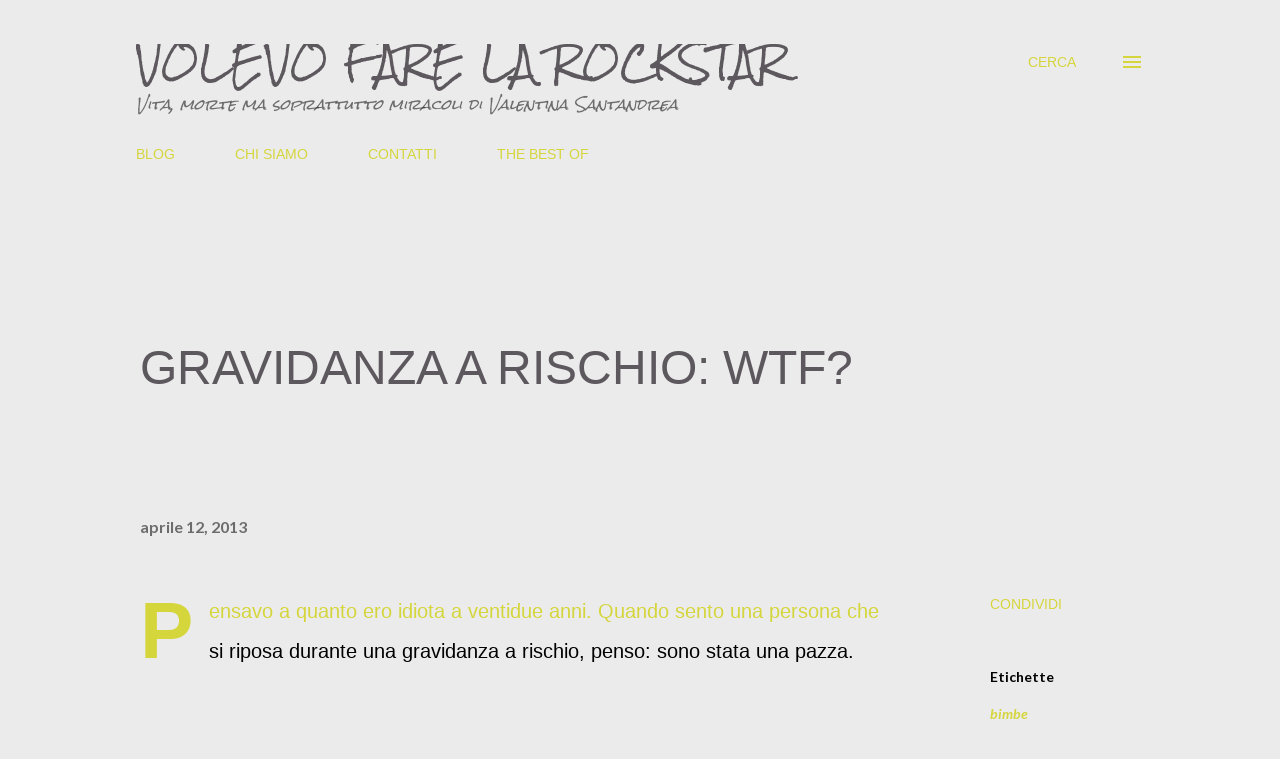

--- FILE ---
content_type: text/html; charset=UTF-8
request_url: http://www.volevofarelarockstar.com/2013/04/gravidanza-rischio-wtf.html?showComment=1365765268571
body_size: 36395
content:
<!DOCTYPE html>
<html dir='ltr' lang='it'>
<head>
<meta content='width=device-width, initial-scale=1' name='viewport'/>
<title>GRAVIDANZA A RISCHIO: WTF?</title>
<meta content='text/html; charset=UTF-8' http-equiv='Content-Type'/>
<!-- Chrome, Firefox OS and Opera -->
<meta content='#ebebeb' name='theme-color'/>
<!-- Windows Phone -->
<meta content='#ebebeb' name='msapplication-navbutton-color'/>
<meta content='blogger' name='generator'/>
<link href='http://www.volevofarelarockstar.com/favicon.ico' rel='icon' type='image/x-icon'/>
<link href='http://www.volevofarelarockstar.com/2013/04/gravidanza-rischio-wtf.html' rel='canonical'/>
<link rel="alternate" type="application/atom+xml" title="VOLEVO FARE LA ROCKSTAR - Atom" href="http://www.volevofarelarockstar.com/feeds/posts/default" />
<link rel="alternate" type="application/rss+xml" title="VOLEVO FARE LA ROCKSTAR - RSS" href="http://www.volevofarelarockstar.com/feeds/posts/default?alt=rss" />
<link rel="service.post" type="application/atom+xml" title="VOLEVO FARE LA ROCKSTAR - Atom" href="https://www.blogger.com/feeds/6706440493930076353/posts/default" />

<link rel="alternate" type="application/atom+xml" title="VOLEVO FARE LA ROCKSTAR - Atom" href="http://www.volevofarelarockstar.com/feeds/6156793404262714935/comments/default" />
<!--Can't find substitution for tag [blog.ieCssRetrofitLinks]-->
<meta content='http://www.volevofarelarockstar.com/2013/04/gravidanza-rischio-wtf.html' property='og:url'/>
<meta content='GRAVIDANZA A RISCHIO: WTF?' property='og:title'/>
<meta content=' Pensavo a quanto ero idiota a ventidue anni. Quando sento una persona che si riposa durante una gravidanza a rischio, penso: sono stata una...' property='og:description'/>
<style type='text/css'>@font-face{font-family:'Arvo';font-style:normal;font-weight:400;font-display:swap;src:url(//fonts.gstatic.com/s/arvo/v23/tDbD2oWUg0MKqScQ7Z7o_vo.woff2)format('woff2');unicode-range:U+0000-00FF,U+0131,U+0152-0153,U+02BB-02BC,U+02C6,U+02DA,U+02DC,U+0304,U+0308,U+0329,U+2000-206F,U+20AC,U+2122,U+2191,U+2193,U+2212,U+2215,U+FEFF,U+FFFD;}@font-face{font-family:'Dancing Script';font-style:normal;font-weight:400;font-display:swap;src:url(//fonts.gstatic.com/s/dancingscript/v29/If2cXTr6YS-zF4S-kcSWSVi_sxjsohD9F50Ruu7BMSo3Rep8hNX6plRPjLo.woff2)format('woff2');unicode-range:U+0102-0103,U+0110-0111,U+0128-0129,U+0168-0169,U+01A0-01A1,U+01AF-01B0,U+0300-0301,U+0303-0304,U+0308-0309,U+0323,U+0329,U+1EA0-1EF9,U+20AB;}@font-face{font-family:'Dancing Script';font-style:normal;font-weight:400;font-display:swap;src:url(//fonts.gstatic.com/s/dancingscript/v29/If2cXTr6YS-zF4S-kcSWSVi_sxjsohD9F50Ruu7BMSo3ROp8hNX6plRPjLo.woff2)format('woff2');unicode-range:U+0100-02BA,U+02BD-02C5,U+02C7-02CC,U+02CE-02D7,U+02DD-02FF,U+0304,U+0308,U+0329,U+1D00-1DBF,U+1E00-1E9F,U+1EF2-1EFF,U+2020,U+20A0-20AB,U+20AD-20C0,U+2113,U+2C60-2C7F,U+A720-A7FF;}@font-face{font-family:'Dancing Script';font-style:normal;font-weight:400;font-display:swap;src:url(//fonts.gstatic.com/s/dancingscript/v29/If2cXTr6YS-zF4S-kcSWSVi_sxjsohD9F50Ruu7BMSo3Sup8hNX6plRP.woff2)format('woff2');unicode-range:U+0000-00FF,U+0131,U+0152-0153,U+02BB-02BC,U+02C6,U+02DA,U+02DC,U+0304,U+0308,U+0329,U+2000-206F,U+20AC,U+2122,U+2191,U+2193,U+2212,U+2215,U+FEFF,U+FFFD;}@font-face{font-family:'EB Garamond';font-style:italic;font-weight:600;font-display:swap;src:url(//fonts.gstatic.com/s/ebgaramond/v32/SlGFmQSNjdsmc35JDF1K5GRwUjcdlttVFm-rI7diR79wU6i1hGFJRvzr2Q.woff2)format('woff2');unicode-range:U+0460-052F,U+1C80-1C8A,U+20B4,U+2DE0-2DFF,U+A640-A69F,U+FE2E-FE2F;}@font-face{font-family:'EB Garamond';font-style:italic;font-weight:600;font-display:swap;src:url(//fonts.gstatic.com/s/ebgaramond/v32/SlGFmQSNjdsmc35JDF1K5GRwUjcdlttVFm-rI7diR795U6i1hGFJRvzr2Q.woff2)format('woff2');unicode-range:U+0301,U+0400-045F,U+0490-0491,U+04B0-04B1,U+2116;}@font-face{font-family:'EB Garamond';font-style:italic;font-weight:600;font-display:swap;src:url(//fonts.gstatic.com/s/ebgaramond/v32/SlGFmQSNjdsmc35JDF1K5GRwUjcdlttVFm-rI7diR79xU6i1hGFJRvzr2Q.woff2)format('woff2');unicode-range:U+1F00-1FFF;}@font-face{font-family:'EB Garamond';font-style:italic;font-weight:600;font-display:swap;src:url(//fonts.gstatic.com/s/ebgaramond/v32/SlGFmQSNjdsmc35JDF1K5GRwUjcdlttVFm-rI7diR79-U6i1hGFJRvzr2Q.woff2)format('woff2');unicode-range:U+0370-0377,U+037A-037F,U+0384-038A,U+038C,U+038E-03A1,U+03A3-03FF;}@font-face{font-family:'EB Garamond';font-style:italic;font-weight:600;font-display:swap;src:url(//fonts.gstatic.com/s/ebgaramond/v32/SlGFmQSNjdsmc35JDF1K5GRwUjcdlttVFm-rI7diR79yU6i1hGFJRvzr2Q.woff2)format('woff2');unicode-range:U+0102-0103,U+0110-0111,U+0128-0129,U+0168-0169,U+01A0-01A1,U+01AF-01B0,U+0300-0301,U+0303-0304,U+0308-0309,U+0323,U+0329,U+1EA0-1EF9,U+20AB;}@font-face{font-family:'EB Garamond';font-style:italic;font-weight:600;font-display:swap;src:url(//fonts.gstatic.com/s/ebgaramond/v32/SlGFmQSNjdsmc35JDF1K5GRwUjcdlttVFm-rI7diR79zU6i1hGFJRvzr2Q.woff2)format('woff2');unicode-range:U+0100-02BA,U+02BD-02C5,U+02C7-02CC,U+02CE-02D7,U+02DD-02FF,U+0304,U+0308,U+0329,U+1D00-1DBF,U+1E00-1E9F,U+1EF2-1EFF,U+2020,U+20A0-20AB,U+20AD-20C0,U+2113,U+2C60-2C7F,U+A720-A7FF;}@font-face{font-family:'EB Garamond';font-style:italic;font-weight:600;font-display:swap;src:url(//fonts.gstatic.com/s/ebgaramond/v32/SlGFmQSNjdsmc35JDF1K5GRwUjcdlttVFm-rI7diR799U6i1hGFJRvw.woff2)format('woff2');unicode-range:U+0000-00FF,U+0131,U+0152-0153,U+02BB-02BC,U+02C6,U+02DA,U+02DC,U+0304,U+0308,U+0329,U+2000-206F,U+20AC,U+2122,U+2191,U+2193,U+2212,U+2215,U+FEFF,U+FFFD;}@font-face{font-family:'EB Garamond';font-style:normal;font-weight:400;font-display:swap;src:url(//fonts.gstatic.com/s/ebgaramond/v32/SlGDmQSNjdsmc35JDF1K5E55YMjF_7DPuGi-6_RkCY9_WamXgHlIbvw.woff2)format('woff2');unicode-range:U+0460-052F,U+1C80-1C8A,U+20B4,U+2DE0-2DFF,U+A640-A69F,U+FE2E-FE2F;}@font-face{font-family:'EB Garamond';font-style:normal;font-weight:400;font-display:swap;src:url(//fonts.gstatic.com/s/ebgaramond/v32/SlGDmQSNjdsmc35JDF1K5E55YMjF_7DPuGi-6_RkAI9_WamXgHlIbvw.woff2)format('woff2');unicode-range:U+0301,U+0400-045F,U+0490-0491,U+04B0-04B1,U+2116;}@font-face{font-family:'EB Garamond';font-style:normal;font-weight:400;font-display:swap;src:url(//fonts.gstatic.com/s/ebgaramond/v32/SlGDmQSNjdsmc35JDF1K5E55YMjF_7DPuGi-6_RkCI9_WamXgHlIbvw.woff2)format('woff2');unicode-range:U+1F00-1FFF;}@font-face{font-family:'EB Garamond';font-style:normal;font-weight:400;font-display:swap;src:url(//fonts.gstatic.com/s/ebgaramond/v32/SlGDmQSNjdsmc35JDF1K5E55YMjF_7DPuGi-6_RkB49_WamXgHlIbvw.woff2)format('woff2');unicode-range:U+0370-0377,U+037A-037F,U+0384-038A,U+038C,U+038E-03A1,U+03A3-03FF;}@font-face{font-family:'EB Garamond';font-style:normal;font-weight:400;font-display:swap;src:url(//fonts.gstatic.com/s/ebgaramond/v32/SlGDmQSNjdsmc35JDF1K5E55YMjF_7DPuGi-6_RkC49_WamXgHlIbvw.woff2)format('woff2');unicode-range:U+0102-0103,U+0110-0111,U+0128-0129,U+0168-0169,U+01A0-01A1,U+01AF-01B0,U+0300-0301,U+0303-0304,U+0308-0309,U+0323,U+0329,U+1EA0-1EF9,U+20AB;}@font-face{font-family:'EB Garamond';font-style:normal;font-weight:400;font-display:swap;src:url(//fonts.gstatic.com/s/ebgaramond/v32/SlGDmQSNjdsmc35JDF1K5E55YMjF_7DPuGi-6_RkCo9_WamXgHlIbvw.woff2)format('woff2');unicode-range:U+0100-02BA,U+02BD-02C5,U+02C7-02CC,U+02CE-02D7,U+02DD-02FF,U+0304,U+0308,U+0329,U+1D00-1DBF,U+1E00-1E9F,U+1EF2-1EFF,U+2020,U+20A0-20AB,U+20AD-20C0,U+2113,U+2C60-2C7F,U+A720-A7FF;}@font-face{font-family:'EB Garamond';font-style:normal;font-weight:400;font-display:swap;src:url(//fonts.gstatic.com/s/ebgaramond/v32/SlGDmQSNjdsmc35JDF1K5E55YMjF_7DPuGi-6_RkBI9_WamXgHlI.woff2)format('woff2');unicode-range:U+0000-00FF,U+0131,U+0152-0153,U+02BB-02BC,U+02C6,U+02DA,U+02DC,U+0304,U+0308,U+0329,U+2000-206F,U+20AC,U+2122,U+2191,U+2193,U+2212,U+2215,U+FEFF,U+FFFD;}@font-face{font-family:'Lato';font-style:italic;font-weight:700;font-display:swap;src:url(//fonts.gstatic.com/s/lato/v25/S6u_w4BMUTPHjxsI5wq_FQftx9897sxZ.woff2)format('woff2');unicode-range:U+0100-02BA,U+02BD-02C5,U+02C7-02CC,U+02CE-02D7,U+02DD-02FF,U+0304,U+0308,U+0329,U+1D00-1DBF,U+1E00-1E9F,U+1EF2-1EFF,U+2020,U+20A0-20AB,U+20AD-20C0,U+2113,U+2C60-2C7F,U+A720-A7FF;}@font-face{font-family:'Lato';font-style:italic;font-weight:700;font-display:swap;src:url(//fonts.gstatic.com/s/lato/v25/S6u_w4BMUTPHjxsI5wq_Gwftx9897g.woff2)format('woff2');unicode-range:U+0000-00FF,U+0131,U+0152-0153,U+02BB-02BC,U+02C6,U+02DA,U+02DC,U+0304,U+0308,U+0329,U+2000-206F,U+20AC,U+2122,U+2191,U+2193,U+2212,U+2215,U+FEFF,U+FFFD;}@font-face{font-family:'Lato';font-style:normal;font-weight:400;font-display:swap;src:url(//fonts.gstatic.com/s/lato/v25/S6uyw4BMUTPHjxAwXiWtFCfQ7A.woff2)format('woff2');unicode-range:U+0100-02BA,U+02BD-02C5,U+02C7-02CC,U+02CE-02D7,U+02DD-02FF,U+0304,U+0308,U+0329,U+1D00-1DBF,U+1E00-1E9F,U+1EF2-1EFF,U+2020,U+20A0-20AB,U+20AD-20C0,U+2113,U+2C60-2C7F,U+A720-A7FF;}@font-face{font-family:'Lato';font-style:normal;font-weight:400;font-display:swap;src:url(//fonts.gstatic.com/s/lato/v25/S6uyw4BMUTPHjx4wXiWtFCc.woff2)format('woff2');unicode-range:U+0000-00FF,U+0131,U+0152-0153,U+02BB-02BC,U+02C6,U+02DA,U+02DC,U+0304,U+0308,U+0329,U+2000-206F,U+20AC,U+2122,U+2191,U+2193,U+2212,U+2215,U+FEFF,U+FFFD;}@font-face{font-family:'Lato';font-style:normal;font-weight:700;font-display:swap;src:url(//fonts.gstatic.com/s/lato/v25/S6u9w4BMUTPHh6UVSwaPGQ3q5d0N7w.woff2)format('woff2');unicode-range:U+0100-02BA,U+02BD-02C5,U+02C7-02CC,U+02CE-02D7,U+02DD-02FF,U+0304,U+0308,U+0329,U+1D00-1DBF,U+1E00-1E9F,U+1EF2-1EFF,U+2020,U+20A0-20AB,U+20AD-20C0,U+2113,U+2C60-2C7F,U+A720-A7FF;}@font-face{font-family:'Lato';font-style:normal;font-weight:700;font-display:swap;src:url(//fonts.gstatic.com/s/lato/v25/S6u9w4BMUTPHh6UVSwiPGQ3q5d0.woff2)format('woff2');unicode-range:U+0000-00FF,U+0131,U+0152-0153,U+02BB-02BC,U+02C6,U+02DA,U+02DC,U+0304,U+0308,U+0329,U+2000-206F,U+20AC,U+2122,U+2191,U+2193,U+2212,U+2215,U+FEFF,U+FFFD;}@font-face{font-family:'Lato';font-style:normal;font-weight:900;font-display:swap;src:url(//fonts.gstatic.com/s/lato/v25/S6u9w4BMUTPHh50XSwaPGQ3q5d0N7w.woff2)format('woff2');unicode-range:U+0100-02BA,U+02BD-02C5,U+02C7-02CC,U+02CE-02D7,U+02DD-02FF,U+0304,U+0308,U+0329,U+1D00-1DBF,U+1E00-1E9F,U+1EF2-1EFF,U+2020,U+20A0-20AB,U+20AD-20C0,U+2113,U+2C60-2C7F,U+A720-A7FF;}@font-face{font-family:'Lato';font-style:normal;font-weight:900;font-display:swap;src:url(//fonts.gstatic.com/s/lato/v25/S6u9w4BMUTPHh50XSwiPGQ3q5d0.woff2)format('woff2');unicode-range:U+0000-00FF,U+0131,U+0152-0153,U+02BB-02BC,U+02C6,U+02DA,U+02DC,U+0304,U+0308,U+0329,U+2000-206F,U+20AC,U+2122,U+2191,U+2193,U+2212,U+2215,U+FEFF,U+FFFD;}@font-face{font-family:'Lora';font-style:normal;font-weight:400;font-display:swap;src:url(//fonts.gstatic.com/s/lora/v37/0QI6MX1D_JOuGQbT0gvTJPa787weuxJMkq18ndeYxZ2JTg.woff2)format('woff2');unicode-range:U+0460-052F,U+1C80-1C8A,U+20B4,U+2DE0-2DFF,U+A640-A69F,U+FE2E-FE2F;}@font-face{font-family:'Lora';font-style:normal;font-weight:400;font-display:swap;src:url(//fonts.gstatic.com/s/lora/v37/0QI6MX1D_JOuGQbT0gvTJPa787weuxJFkq18ndeYxZ2JTg.woff2)format('woff2');unicode-range:U+0301,U+0400-045F,U+0490-0491,U+04B0-04B1,U+2116;}@font-face{font-family:'Lora';font-style:normal;font-weight:400;font-display:swap;src:url(//fonts.gstatic.com/s/lora/v37/0QI6MX1D_JOuGQbT0gvTJPa787weuxI9kq18ndeYxZ2JTg.woff2)format('woff2');unicode-range:U+0302-0303,U+0305,U+0307-0308,U+0310,U+0312,U+0315,U+031A,U+0326-0327,U+032C,U+032F-0330,U+0332-0333,U+0338,U+033A,U+0346,U+034D,U+0391-03A1,U+03A3-03A9,U+03B1-03C9,U+03D1,U+03D5-03D6,U+03F0-03F1,U+03F4-03F5,U+2016-2017,U+2034-2038,U+203C,U+2040,U+2043,U+2047,U+2050,U+2057,U+205F,U+2070-2071,U+2074-208E,U+2090-209C,U+20D0-20DC,U+20E1,U+20E5-20EF,U+2100-2112,U+2114-2115,U+2117-2121,U+2123-214F,U+2190,U+2192,U+2194-21AE,U+21B0-21E5,U+21F1-21F2,U+21F4-2211,U+2213-2214,U+2216-22FF,U+2308-230B,U+2310,U+2319,U+231C-2321,U+2336-237A,U+237C,U+2395,U+239B-23B7,U+23D0,U+23DC-23E1,U+2474-2475,U+25AF,U+25B3,U+25B7,U+25BD,U+25C1,U+25CA,U+25CC,U+25FB,U+266D-266F,U+27C0-27FF,U+2900-2AFF,U+2B0E-2B11,U+2B30-2B4C,U+2BFE,U+3030,U+FF5B,U+FF5D,U+1D400-1D7FF,U+1EE00-1EEFF;}@font-face{font-family:'Lora';font-style:normal;font-weight:400;font-display:swap;src:url(//fonts.gstatic.com/s/lora/v37/0QI6MX1D_JOuGQbT0gvTJPa787weuxIvkq18ndeYxZ2JTg.woff2)format('woff2');unicode-range:U+0001-000C,U+000E-001F,U+007F-009F,U+20DD-20E0,U+20E2-20E4,U+2150-218F,U+2190,U+2192,U+2194-2199,U+21AF,U+21E6-21F0,U+21F3,U+2218-2219,U+2299,U+22C4-22C6,U+2300-243F,U+2440-244A,U+2460-24FF,U+25A0-27BF,U+2800-28FF,U+2921-2922,U+2981,U+29BF,U+29EB,U+2B00-2BFF,U+4DC0-4DFF,U+FFF9-FFFB,U+10140-1018E,U+10190-1019C,U+101A0,U+101D0-101FD,U+102E0-102FB,U+10E60-10E7E,U+1D2C0-1D2D3,U+1D2E0-1D37F,U+1F000-1F0FF,U+1F100-1F1AD,U+1F1E6-1F1FF,U+1F30D-1F30F,U+1F315,U+1F31C,U+1F31E,U+1F320-1F32C,U+1F336,U+1F378,U+1F37D,U+1F382,U+1F393-1F39F,U+1F3A7-1F3A8,U+1F3AC-1F3AF,U+1F3C2,U+1F3C4-1F3C6,U+1F3CA-1F3CE,U+1F3D4-1F3E0,U+1F3ED,U+1F3F1-1F3F3,U+1F3F5-1F3F7,U+1F408,U+1F415,U+1F41F,U+1F426,U+1F43F,U+1F441-1F442,U+1F444,U+1F446-1F449,U+1F44C-1F44E,U+1F453,U+1F46A,U+1F47D,U+1F4A3,U+1F4B0,U+1F4B3,U+1F4B9,U+1F4BB,U+1F4BF,U+1F4C8-1F4CB,U+1F4D6,U+1F4DA,U+1F4DF,U+1F4E3-1F4E6,U+1F4EA-1F4ED,U+1F4F7,U+1F4F9-1F4FB,U+1F4FD-1F4FE,U+1F503,U+1F507-1F50B,U+1F50D,U+1F512-1F513,U+1F53E-1F54A,U+1F54F-1F5FA,U+1F610,U+1F650-1F67F,U+1F687,U+1F68D,U+1F691,U+1F694,U+1F698,U+1F6AD,U+1F6B2,U+1F6B9-1F6BA,U+1F6BC,U+1F6C6-1F6CF,U+1F6D3-1F6D7,U+1F6E0-1F6EA,U+1F6F0-1F6F3,U+1F6F7-1F6FC,U+1F700-1F7FF,U+1F800-1F80B,U+1F810-1F847,U+1F850-1F859,U+1F860-1F887,U+1F890-1F8AD,U+1F8B0-1F8BB,U+1F8C0-1F8C1,U+1F900-1F90B,U+1F93B,U+1F946,U+1F984,U+1F996,U+1F9E9,U+1FA00-1FA6F,U+1FA70-1FA7C,U+1FA80-1FA89,U+1FA8F-1FAC6,U+1FACE-1FADC,U+1FADF-1FAE9,U+1FAF0-1FAF8,U+1FB00-1FBFF;}@font-face{font-family:'Lora';font-style:normal;font-weight:400;font-display:swap;src:url(//fonts.gstatic.com/s/lora/v37/0QI6MX1D_JOuGQbT0gvTJPa787weuxJOkq18ndeYxZ2JTg.woff2)format('woff2');unicode-range:U+0102-0103,U+0110-0111,U+0128-0129,U+0168-0169,U+01A0-01A1,U+01AF-01B0,U+0300-0301,U+0303-0304,U+0308-0309,U+0323,U+0329,U+1EA0-1EF9,U+20AB;}@font-face{font-family:'Lora';font-style:normal;font-weight:400;font-display:swap;src:url(//fonts.gstatic.com/s/lora/v37/0QI6MX1D_JOuGQbT0gvTJPa787weuxJPkq18ndeYxZ2JTg.woff2)format('woff2');unicode-range:U+0100-02BA,U+02BD-02C5,U+02C7-02CC,U+02CE-02D7,U+02DD-02FF,U+0304,U+0308,U+0329,U+1D00-1DBF,U+1E00-1E9F,U+1EF2-1EFF,U+2020,U+20A0-20AB,U+20AD-20C0,U+2113,U+2C60-2C7F,U+A720-A7FF;}@font-face{font-family:'Lora';font-style:normal;font-weight:400;font-display:swap;src:url(//fonts.gstatic.com/s/lora/v37/0QI6MX1D_JOuGQbT0gvTJPa787weuxJBkq18ndeYxZ0.woff2)format('woff2');unicode-range:U+0000-00FF,U+0131,U+0152-0153,U+02BB-02BC,U+02C6,U+02DA,U+02DC,U+0304,U+0308,U+0329,U+2000-206F,U+20AC,U+2122,U+2191,U+2193,U+2212,U+2215,U+FEFF,U+FFFD;}@font-face{font-family:'Open Sans';font-style:italic;font-weight:600;font-stretch:100%;font-display:swap;src:url(//fonts.gstatic.com/s/opensans/v44/memtYaGs126MiZpBA-UFUIcVXSCEkx2cmqvXlWqWtE6FxZCJgvAQ.woff2)format('woff2');unicode-range:U+0460-052F,U+1C80-1C8A,U+20B4,U+2DE0-2DFF,U+A640-A69F,U+FE2E-FE2F;}@font-face{font-family:'Open Sans';font-style:italic;font-weight:600;font-stretch:100%;font-display:swap;src:url(//fonts.gstatic.com/s/opensans/v44/memtYaGs126MiZpBA-UFUIcVXSCEkx2cmqvXlWqWvU6FxZCJgvAQ.woff2)format('woff2');unicode-range:U+0301,U+0400-045F,U+0490-0491,U+04B0-04B1,U+2116;}@font-face{font-family:'Open Sans';font-style:italic;font-weight:600;font-stretch:100%;font-display:swap;src:url(//fonts.gstatic.com/s/opensans/v44/memtYaGs126MiZpBA-UFUIcVXSCEkx2cmqvXlWqWtU6FxZCJgvAQ.woff2)format('woff2');unicode-range:U+1F00-1FFF;}@font-face{font-family:'Open Sans';font-style:italic;font-weight:600;font-stretch:100%;font-display:swap;src:url(//fonts.gstatic.com/s/opensans/v44/memtYaGs126MiZpBA-UFUIcVXSCEkx2cmqvXlWqWuk6FxZCJgvAQ.woff2)format('woff2');unicode-range:U+0370-0377,U+037A-037F,U+0384-038A,U+038C,U+038E-03A1,U+03A3-03FF;}@font-face{font-family:'Open Sans';font-style:italic;font-weight:600;font-stretch:100%;font-display:swap;src:url(//fonts.gstatic.com/s/opensans/v44/memtYaGs126MiZpBA-UFUIcVXSCEkx2cmqvXlWqWu06FxZCJgvAQ.woff2)format('woff2');unicode-range:U+0307-0308,U+0590-05FF,U+200C-2010,U+20AA,U+25CC,U+FB1D-FB4F;}@font-face{font-family:'Open Sans';font-style:italic;font-weight:600;font-stretch:100%;font-display:swap;src:url(//fonts.gstatic.com/s/opensans/v44/memtYaGs126MiZpBA-UFUIcVXSCEkx2cmqvXlWqWxU6FxZCJgvAQ.woff2)format('woff2');unicode-range:U+0302-0303,U+0305,U+0307-0308,U+0310,U+0312,U+0315,U+031A,U+0326-0327,U+032C,U+032F-0330,U+0332-0333,U+0338,U+033A,U+0346,U+034D,U+0391-03A1,U+03A3-03A9,U+03B1-03C9,U+03D1,U+03D5-03D6,U+03F0-03F1,U+03F4-03F5,U+2016-2017,U+2034-2038,U+203C,U+2040,U+2043,U+2047,U+2050,U+2057,U+205F,U+2070-2071,U+2074-208E,U+2090-209C,U+20D0-20DC,U+20E1,U+20E5-20EF,U+2100-2112,U+2114-2115,U+2117-2121,U+2123-214F,U+2190,U+2192,U+2194-21AE,U+21B0-21E5,U+21F1-21F2,U+21F4-2211,U+2213-2214,U+2216-22FF,U+2308-230B,U+2310,U+2319,U+231C-2321,U+2336-237A,U+237C,U+2395,U+239B-23B7,U+23D0,U+23DC-23E1,U+2474-2475,U+25AF,U+25B3,U+25B7,U+25BD,U+25C1,U+25CA,U+25CC,U+25FB,U+266D-266F,U+27C0-27FF,U+2900-2AFF,U+2B0E-2B11,U+2B30-2B4C,U+2BFE,U+3030,U+FF5B,U+FF5D,U+1D400-1D7FF,U+1EE00-1EEFF;}@font-face{font-family:'Open Sans';font-style:italic;font-weight:600;font-stretch:100%;font-display:swap;src:url(//fonts.gstatic.com/s/opensans/v44/memtYaGs126MiZpBA-UFUIcVXSCEkx2cmqvXlWqW106FxZCJgvAQ.woff2)format('woff2');unicode-range:U+0001-000C,U+000E-001F,U+007F-009F,U+20DD-20E0,U+20E2-20E4,U+2150-218F,U+2190,U+2192,U+2194-2199,U+21AF,U+21E6-21F0,U+21F3,U+2218-2219,U+2299,U+22C4-22C6,U+2300-243F,U+2440-244A,U+2460-24FF,U+25A0-27BF,U+2800-28FF,U+2921-2922,U+2981,U+29BF,U+29EB,U+2B00-2BFF,U+4DC0-4DFF,U+FFF9-FFFB,U+10140-1018E,U+10190-1019C,U+101A0,U+101D0-101FD,U+102E0-102FB,U+10E60-10E7E,U+1D2C0-1D2D3,U+1D2E0-1D37F,U+1F000-1F0FF,U+1F100-1F1AD,U+1F1E6-1F1FF,U+1F30D-1F30F,U+1F315,U+1F31C,U+1F31E,U+1F320-1F32C,U+1F336,U+1F378,U+1F37D,U+1F382,U+1F393-1F39F,U+1F3A7-1F3A8,U+1F3AC-1F3AF,U+1F3C2,U+1F3C4-1F3C6,U+1F3CA-1F3CE,U+1F3D4-1F3E0,U+1F3ED,U+1F3F1-1F3F3,U+1F3F5-1F3F7,U+1F408,U+1F415,U+1F41F,U+1F426,U+1F43F,U+1F441-1F442,U+1F444,U+1F446-1F449,U+1F44C-1F44E,U+1F453,U+1F46A,U+1F47D,U+1F4A3,U+1F4B0,U+1F4B3,U+1F4B9,U+1F4BB,U+1F4BF,U+1F4C8-1F4CB,U+1F4D6,U+1F4DA,U+1F4DF,U+1F4E3-1F4E6,U+1F4EA-1F4ED,U+1F4F7,U+1F4F9-1F4FB,U+1F4FD-1F4FE,U+1F503,U+1F507-1F50B,U+1F50D,U+1F512-1F513,U+1F53E-1F54A,U+1F54F-1F5FA,U+1F610,U+1F650-1F67F,U+1F687,U+1F68D,U+1F691,U+1F694,U+1F698,U+1F6AD,U+1F6B2,U+1F6B9-1F6BA,U+1F6BC,U+1F6C6-1F6CF,U+1F6D3-1F6D7,U+1F6E0-1F6EA,U+1F6F0-1F6F3,U+1F6F7-1F6FC,U+1F700-1F7FF,U+1F800-1F80B,U+1F810-1F847,U+1F850-1F859,U+1F860-1F887,U+1F890-1F8AD,U+1F8B0-1F8BB,U+1F8C0-1F8C1,U+1F900-1F90B,U+1F93B,U+1F946,U+1F984,U+1F996,U+1F9E9,U+1FA00-1FA6F,U+1FA70-1FA7C,U+1FA80-1FA89,U+1FA8F-1FAC6,U+1FACE-1FADC,U+1FADF-1FAE9,U+1FAF0-1FAF8,U+1FB00-1FBFF;}@font-face{font-family:'Open Sans';font-style:italic;font-weight:600;font-stretch:100%;font-display:swap;src:url(//fonts.gstatic.com/s/opensans/v44/memtYaGs126MiZpBA-UFUIcVXSCEkx2cmqvXlWqWtk6FxZCJgvAQ.woff2)format('woff2');unicode-range:U+0102-0103,U+0110-0111,U+0128-0129,U+0168-0169,U+01A0-01A1,U+01AF-01B0,U+0300-0301,U+0303-0304,U+0308-0309,U+0323,U+0329,U+1EA0-1EF9,U+20AB;}@font-face{font-family:'Open Sans';font-style:italic;font-weight:600;font-stretch:100%;font-display:swap;src:url(//fonts.gstatic.com/s/opensans/v44/memtYaGs126MiZpBA-UFUIcVXSCEkx2cmqvXlWqWt06FxZCJgvAQ.woff2)format('woff2');unicode-range:U+0100-02BA,U+02BD-02C5,U+02C7-02CC,U+02CE-02D7,U+02DD-02FF,U+0304,U+0308,U+0329,U+1D00-1DBF,U+1E00-1E9F,U+1EF2-1EFF,U+2020,U+20A0-20AB,U+20AD-20C0,U+2113,U+2C60-2C7F,U+A720-A7FF;}@font-face{font-family:'Open Sans';font-style:italic;font-weight:600;font-stretch:100%;font-display:swap;src:url(//fonts.gstatic.com/s/opensans/v44/memtYaGs126MiZpBA-UFUIcVXSCEkx2cmqvXlWqWuU6FxZCJgg.woff2)format('woff2');unicode-range:U+0000-00FF,U+0131,U+0152-0153,U+02BB-02BC,U+02C6,U+02DA,U+02DC,U+0304,U+0308,U+0329,U+2000-206F,U+20AC,U+2122,U+2191,U+2193,U+2212,U+2215,U+FEFF,U+FFFD;}@font-face{font-family:'Open Sans';font-style:italic;font-weight:800;font-stretch:100%;font-display:swap;src:url(//fonts.gstatic.com/s/opensans/v44/memtYaGs126MiZpBA-UFUIcVXSCEkx2cmqvXlWqWtE6FxZCJgvAQ.woff2)format('woff2');unicode-range:U+0460-052F,U+1C80-1C8A,U+20B4,U+2DE0-2DFF,U+A640-A69F,U+FE2E-FE2F;}@font-face{font-family:'Open Sans';font-style:italic;font-weight:800;font-stretch:100%;font-display:swap;src:url(//fonts.gstatic.com/s/opensans/v44/memtYaGs126MiZpBA-UFUIcVXSCEkx2cmqvXlWqWvU6FxZCJgvAQ.woff2)format('woff2');unicode-range:U+0301,U+0400-045F,U+0490-0491,U+04B0-04B1,U+2116;}@font-face{font-family:'Open Sans';font-style:italic;font-weight:800;font-stretch:100%;font-display:swap;src:url(//fonts.gstatic.com/s/opensans/v44/memtYaGs126MiZpBA-UFUIcVXSCEkx2cmqvXlWqWtU6FxZCJgvAQ.woff2)format('woff2');unicode-range:U+1F00-1FFF;}@font-face{font-family:'Open Sans';font-style:italic;font-weight:800;font-stretch:100%;font-display:swap;src:url(//fonts.gstatic.com/s/opensans/v44/memtYaGs126MiZpBA-UFUIcVXSCEkx2cmqvXlWqWuk6FxZCJgvAQ.woff2)format('woff2');unicode-range:U+0370-0377,U+037A-037F,U+0384-038A,U+038C,U+038E-03A1,U+03A3-03FF;}@font-face{font-family:'Open Sans';font-style:italic;font-weight:800;font-stretch:100%;font-display:swap;src:url(//fonts.gstatic.com/s/opensans/v44/memtYaGs126MiZpBA-UFUIcVXSCEkx2cmqvXlWqWu06FxZCJgvAQ.woff2)format('woff2');unicode-range:U+0307-0308,U+0590-05FF,U+200C-2010,U+20AA,U+25CC,U+FB1D-FB4F;}@font-face{font-family:'Open Sans';font-style:italic;font-weight:800;font-stretch:100%;font-display:swap;src:url(//fonts.gstatic.com/s/opensans/v44/memtYaGs126MiZpBA-UFUIcVXSCEkx2cmqvXlWqWxU6FxZCJgvAQ.woff2)format('woff2');unicode-range:U+0302-0303,U+0305,U+0307-0308,U+0310,U+0312,U+0315,U+031A,U+0326-0327,U+032C,U+032F-0330,U+0332-0333,U+0338,U+033A,U+0346,U+034D,U+0391-03A1,U+03A3-03A9,U+03B1-03C9,U+03D1,U+03D5-03D6,U+03F0-03F1,U+03F4-03F5,U+2016-2017,U+2034-2038,U+203C,U+2040,U+2043,U+2047,U+2050,U+2057,U+205F,U+2070-2071,U+2074-208E,U+2090-209C,U+20D0-20DC,U+20E1,U+20E5-20EF,U+2100-2112,U+2114-2115,U+2117-2121,U+2123-214F,U+2190,U+2192,U+2194-21AE,U+21B0-21E5,U+21F1-21F2,U+21F4-2211,U+2213-2214,U+2216-22FF,U+2308-230B,U+2310,U+2319,U+231C-2321,U+2336-237A,U+237C,U+2395,U+239B-23B7,U+23D0,U+23DC-23E1,U+2474-2475,U+25AF,U+25B3,U+25B7,U+25BD,U+25C1,U+25CA,U+25CC,U+25FB,U+266D-266F,U+27C0-27FF,U+2900-2AFF,U+2B0E-2B11,U+2B30-2B4C,U+2BFE,U+3030,U+FF5B,U+FF5D,U+1D400-1D7FF,U+1EE00-1EEFF;}@font-face{font-family:'Open Sans';font-style:italic;font-weight:800;font-stretch:100%;font-display:swap;src:url(//fonts.gstatic.com/s/opensans/v44/memtYaGs126MiZpBA-UFUIcVXSCEkx2cmqvXlWqW106FxZCJgvAQ.woff2)format('woff2');unicode-range:U+0001-000C,U+000E-001F,U+007F-009F,U+20DD-20E0,U+20E2-20E4,U+2150-218F,U+2190,U+2192,U+2194-2199,U+21AF,U+21E6-21F0,U+21F3,U+2218-2219,U+2299,U+22C4-22C6,U+2300-243F,U+2440-244A,U+2460-24FF,U+25A0-27BF,U+2800-28FF,U+2921-2922,U+2981,U+29BF,U+29EB,U+2B00-2BFF,U+4DC0-4DFF,U+FFF9-FFFB,U+10140-1018E,U+10190-1019C,U+101A0,U+101D0-101FD,U+102E0-102FB,U+10E60-10E7E,U+1D2C0-1D2D3,U+1D2E0-1D37F,U+1F000-1F0FF,U+1F100-1F1AD,U+1F1E6-1F1FF,U+1F30D-1F30F,U+1F315,U+1F31C,U+1F31E,U+1F320-1F32C,U+1F336,U+1F378,U+1F37D,U+1F382,U+1F393-1F39F,U+1F3A7-1F3A8,U+1F3AC-1F3AF,U+1F3C2,U+1F3C4-1F3C6,U+1F3CA-1F3CE,U+1F3D4-1F3E0,U+1F3ED,U+1F3F1-1F3F3,U+1F3F5-1F3F7,U+1F408,U+1F415,U+1F41F,U+1F426,U+1F43F,U+1F441-1F442,U+1F444,U+1F446-1F449,U+1F44C-1F44E,U+1F453,U+1F46A,U+1F47D,U+1F4A3,U+1F4B0,U+1F4B3,U+1F4B9,U+1F4BB,U+1F4BF,U+1F4C8-1F4CB,U+1F4D6,U+1F4DA,U+1F4DF,U+1F4E3-1F4E6,U+1F4EA-1F4ED,U+1F4F7,U+1F4F9-1F4FB,U+1F4FD-1F4FE,U+1F503,U+1F507-1F50B,U+1F50D,U+1F512-1F513,U+1F53E-1F54A,U+1F54F-1F5FA,U+1F610,U+1F650-1F67F,U+1F687,U+1F68D,U+1F691,U+1F694,U+1F698,U+1F6AD,U+1F6B2,U+1F6B9-1F6BA,U+1F6BC,U+1F6C6-1F6CF,U+1F6D3-1F6D7,U+1F6E0-1F6EA,U+1F6F0-1F6F3,U+1F6F7-1F6FC,U+1F700-1F7FF,U+1F800-1F80B,U+1F810-1F847,U+1F850-1F859,U+1F860-1F887,U+1F890-1F8AD,U+1F8B0-1F8BB,U+1F8C0-1F8C1,U+1F900-1F90B,U+1F93B,U+1F946,U+1F984,U+1F996,U+1F9E9,U+1FA00-1FA6F,U+1FA70-1FA7C,U+1FA80-1FA89,U+1FA8F-1FAC6,U+1FACE-1FADC,U+1FADF-1FAE9,U+1FAF0-1FAF8,U+1FB00-1FBFF;}@font-face{font-family:'Open Sans';font-style:italic;font-weight:800;font-stretch:100%;font-display:swap;src:url(//fonts.gstatic.com/s/opensans/v44/memtYaGs126MiZpBA-UFUIcVXSCEkx2cmqvXlWqWtk6FxZCJgvAQ.woff2)format('woff2');unicode-range:U+0102-0103,U+0110-0111,U+0128-0129,U+0168-0169,U+01A0-01A1,U+01AF-01B0,U+0300-0301,U+0303-0304,U+0308-0309,U+0323,U+0329,U+1EA0-1EF9,U+20AB;}@font-face{font-family:'Open Sans';font-style:italic;font-weight:800;font-stretch:100%;font-display:swap;src:url(//fonts.gstatic.com/s/opensans/v44/memtYaGs126MiZpBA-UFUIcVXSCEkx2cmqvXlWqWt06FxZCJgvAQ.woff2)format('woff2');unicode-range:U+0100-02BA,U+02BD-02C5,U+02C7-02CC,U+02CE-02D7,U+02DD-02FF,U+0304,U+0308,U+0329,U+1D00-1DBF,U+1E00-1E9F,U+1EF2-1EFF,U+2020,U+20A0-20AB,U+20AD-20C0,U+2113,U+2C60-2C7F,U+A720-A7FF;}@font-face{font-family:'Open Sans';font-style:italic;font-weight:800;font-stretch:100%;font-display:swap;src:url(//fonts.gstatic.com/s/opensans/v44/memtYaGs126MiZpBA-UFUIcVXSCEkx2cmqvXlWqWuU6FxZCJgg.woff2)format('woff2');unicode-range:U+0000-00FF,U+0131,U+0152-0153,U+02BB-02BC,U+02C6,U+02DA,U+02DC,U+0304,U+0308,U+0329,U+2000-206F,U+20AC,U+2122,U+2191,U+2193,U+2212,U+2215,U+FEFF,U+FFFD;}@font-face{font-family:'Open Sans';font-style:normal;font-weight:400;font-stretch:100%;font-display:swap;src:url(//fonts.gstatic.com/s/opensans/v44/memvYaGs126MiZpBA-UvWbX2vVnXBbObj2OVTSKmu0SC55K5gw.woff2)format('woff2');unicode-range:U+0460-052F,U+1C80-1C8A,U+20B4,U+2DE0-2DFF,U+A640-A69F,U+FE2E-FE2F;}@font-face{font-family:'Open Sans';font-style:normal;font-weight:400;font-stretch:100%;font-display:swap;src:url(//fonts.gstatic.com/s/opensans/v44/memvYaGs126MiZpBA-UvWbX2vVnXBbObj2OVTSumu0SC55K5gw.woff2)format('woff2');unicode-range:U+0301,U+0400-045F,U+0490-0491,U+04B0-04B1,U+2116;}@font-face{font-family:'Open Sans';font-style:normal;font-weight:400;font-stretch:100%;font-display:swap;src:url(//fonts.gstatic.com/s/opensans/v44/memvYaGs126MiZpBA-UvWbX2vVnXBbObj2OVTSOmu0SC55K5gw.woff2)format('woff2');unicode-range:U+1F00-1FFF;}@font-face{font-family:'Open Sans';font-style:normal;font-weight:400;font-stretch:100%;font-display:swap;src:url(//fonts.gstatic.com/s/opensans/v44/memvYaGs126MiZpBA-UvWbX2vVnXBbObj2OVTSymu0SC55K5gw.woff2)format('woff2');unicode-range:U+0370-0377,U+037A-037F,U+0384-038A,U+038C,U+038E-03A1,U+03A3-03FF;}@font-face{font-family:'Open Sans';font-style:normal;font-weight:400;font-stretch:100%;font-display:swap;src:url(//fonts.gstatic.com/s/opensans/v44/memvYaGs126MiZpBA-UvWbX2vVnXBbObj2OVTS2mu0SC55K5gw.woff2)format('woff2');unicode-range:U+0307-0308,U+0590-05FF,U+200C-2010,U+20AA,U+25CC,U+FB1D-FB4F;}@font-face{font-family:'Open Sans';font-style:normal;font-weight:400;font-stretch:100%;font-display:swap;src:url(//fonts.gstatic.com/s/opensans/v44/memvYaGs126MiZpBA-UvWbX2vVnXBbObj2OVTVOmu0SC55K5gw.woff2)format('woff2');unicode-range:U+0302-0303,U+0305,U+0307-0308,U+0310,U+0312,U+0315,U+031A,U+0326-0327,U+032C,U+032F-0330,U+0332-0333,U+0338,U+033A,U+0346,U+034D,U+0391-03A1,U+03A3-03A9,U+03B1-03C9,U+03D1,U+03D5-03D6,U+03F0-03F1,U+03F4-03F5,U+2016-2017,U+2034-2038,U+203C,U+2040,U+2043,U+2047,U+2050,U+2057,U+205F,U+2070-2071,U+2074-208E,U+2090-209C,U+20D0-20DC,U+20E1,U+20E5-20EF,U+2100-2112,U+2114-2115,U+2117-2121,U+2123-214F,U+2190,U+2192,U+2194-21AE,U+21B0-21E5,U+21F1-21F2,U+21F4-2211,U+2213-2214,U+2216-22FF,U+2308-230B,U+2310,U+2319,U+231C-2321,U+2336-237A,U+237C,U+2395,U+239B-23B7,U+23D0,U+23DC-23E1,U+2474-2475,U+25AF,U+25B3,U+25B7,U+25BD,U+25C1,U+25CA,U+25CC,U+25FB,U+266D-266F,U+27C0-27FF,U+2900-2AFF,U+2B0E-2B11,U+2B30-2B4C,U+2BFE,U+3030,U+FF5B,U+FF5D,U+1D400-1D7FF,U+1EE00-1EEFF;}@font-face{font-family:'Open Sans';font-style:normal;font-weight:400;font-stretch:100%;font-display:swap;src:url(//fonts.gstatic.com/s/opensans/v44/memvYaGs126MiZpBA-UvWbX2vVnXBbObj2OVTUGmu0SC55K5gw.woff2)format('woff2');unicode-range:U+0001-000C,U+000E-001F,U+007F-009F,U+20DD-20E0,U+20E2-20E4,U+2150-218F,U+2190,U+2192,U+2194-2199,U+21AF,U+21E6-21F0,U+21F3,U+2218-2219,U+2299,U+22C4-22C6,U+2300-243F,U+2440-244A,U+2460-24FF,U+25A0-27BF,U+2800-28FF,U+2921-2922,U+2981,U+29BF,U+29EB,U+2B00-2BFF,U+4DC0-4DFF,U+FFF9-FFFB,U+10140-1018E,U+10190-1019C,U+101A0,U+101D0-101FD,U+102E0-102FB,U+10E60-10E7E,U+1D2C0-1D2D3,U+1D2E0-1D37F,U+1F000-1F0FF,U+1F100-1F1AD,U+1F1E6-1F1FF,U+1F30D-1F30F,U+1F315,U+1F31C,U+1F31E,U+1F320-1F32C,U+1F336,U+1F378,U+1F37D,U+1F382,U+1F393-1F39F,U+1F3A7-1F3A8,U+1F3AC-1F3AF,U+1F3C2,U+1F3C4-1F3C6,U+1F3CA-1F3CE,U+1F3D4-1F3E0,U+1F3ED,U+1F3F1-1F3F3,U+1F3F5-1F3F7,U+1F408,U+1F415,U+1F41F,U+1F426,U+1F43F,U+1F441-1F442,U+1F444,U+1F446-1F449,U+1F44C-1F44E,U+1F453,U+1F46A,U+1F47D,U+1F4A3,U+1F4B0,U+1F4B3,U+1F4B9,U+1F4BB,U+1F4BF,U+1F4C8-1F4CB,U+1F4D6,U+1F4DA,U+1F4DF,U+1F4E3-1F4E6,U+1F4EA-1F4ED,U+1F4F7,U+1F4F9-1F4FB,U+1F4FD-1F4FE,U+1F503,U+1F507-1F50B,U+1F50D,U+1F512-1F513,U+1F53E-1F54A,U+1F54F-1F5FA,U+1F610,U+1F650-1F67F,U+1F687,U+1F68D,U+1F691,U+1F694,U+1F698,U+1F6AD,U+1F6B2,U+1F6B9-1F6BA,U+1F6BC,U+1F6C6-1F6CF,U+1F6D3-1F6D7,U+1F6E0-1F6EA,U+1F6F0-1F6F3,U+1F6F7-1F6FC,U+1F700-1F7FF,U+1F800-1F80B,U+1F810-1F847,U+1F850-1F859,U+1F860-1F887,U+1F890-1F8AD,U+1F8B0-1F8BB,U+1F8C0-1F8C1,U+1F900-1F90B,U+1F93B,U+1F946,U+1F984,U+1F996,U+1F9E9,U+1FA00-1FA6F,U+1FA70-1FA7C,U+1FA80-1FA89,U+1FA8F-1FAC6,U+1FACE-1FADC,U+1FADF-1FAE9,U+1FAF0-1FAF8,U+1FB00-1FBFF;}@font-face{font-family:'Open Sans';font-style:normal;font-weight:400;font-stretch:100%;font-display:swap;src:url(//fonts.gstatic.com/s/opensans/v44/memvYaGs126MiZpBA-UvWbX2vVnXBbObj2OVTSCmu0SC55K5gw.woff2)format('woff2');unicode-range:U+0102-0103,U+0110-0111,U+0128-0129,U+0168-0169,U+01A0-01A1,U+01AF-01B0,U+0300-0301,U+0303-0304,U+0308-0309,U+0323,U+0329,U+1EA0-1EF9,U+20AB;}@font-face{font-family:'Open Sans';font-style:normal;font-weight:400;font-stretch:100%;font-display:swap;src:url(//fonts.gstatic.com/s/opensans/v44/memvYaGs126MiZpBA-UvWbX2vVnXBbObj2OVTSGmu0SC55K5gw.woff2)format('woff2');unicode-range:U+0100-02BA,U+02BD-02C5,U+02C7-02CC,U+02CE-02D7,U+02DD-02FF,U+0304,U+0308,U+0329,U+1D00-1DBF,U+1E00-1E9F,U+1EF2-1EFF,U+2020,U+20A0-20AB,U+20AD-20C0,U+2113,U+2C60-2C7F,U+A720-A7FF;}@font-face{font-family:'Open Sans';font-style:normal;font-weight:400;font-stretch:100%;font-display:swap;src:url(//fonts.gstatic.com/s/opensans/v44/memvYaGs126MiZpBA-UvWbX2vVnXBbObj2OVTS-mu0SC55I.woff2)format('woff2');unicode-range:U+0000-00FF,U+0131,U+0152-0153,U+02BB-02BC,U+02C6,U+02DA,U+02DC,U+0304,U+0308,U+0329,U+2000-206F,U+20AC,U+2122,U+2191,U+2193,U+2212,U+2215,U+FEFF,U+FFFD;}@font-face{font-family:'Open Sans';font-style:normal;font-weight:600;font-stretch:100%;font-display:swap;src:url(//fonts.gstatic.com/s/opensans/v44/memvYaGs126MiZpBA-UvWbX2vVnXBbObj2OVTSKmu0SC55K5gw.woff2)format('woff2');unicode-range:U+0460-052F,U+1C80-1C8A,U+20B4,U+2DE0-2DFF,U+A640-A69F,U+FE2E-FE2F;}@font-face{font-family:'Open Sans';font-style:normal;font-weight:600;font-stretch:100%;font-display:swap;src:url(//fonts.gstatic.com/s/opensans/v44/memvYaGs126MiZpBA-UvWbX2vVnXBbObj2OVTSumu0SC55K5gw.woff2)format('woff2');unicode-range:U+0301,U+0400-045F,U+0490-0491,U+04B0-04B1,U+2116;}@font-face{font-family:'Open Sans';font-style:normal;font-weight:600;font-stretch:100%;font-display:swap;src:url(//fonts.gstatic.com/s/opensans/v44/memvYaGs126MiZpBA-UvWbX2vVnXBbObj2OVTSOmu0SC55K5gw.woff2)format('woff2');unicode-range:U+1F00-1FFF;}@font-face{font-family:'Open Sans';font-style:normal;font-weight:600;font-stretch:100%;font-display:swap;src:url(//fonts.gstatic.com/s/opensans/v44/memvYaGs126MiZpBA-UvWbX2vVnXBbObj2OVTSymu0SC55K5gw.woff2)format('woff2');unicode-range:U+0370-0377,U+037A-037F,U+0384-038A,U+038C,U+038E-03A1,U+03A3-03FF;}@font-face{font-family:'Open Sans';font-style:normal;font-weight:600;font-stretch:100%;font-display:swap;src:url(//fonts.gstatic.com/s/opensans/v44/memvYaGs126MiZpBA-UvWbX2vVnXBbObj2OVTS2mu0SC55K5gw.woff2)format('woff2');unicode-range:U+0307-0308,U+0590-05FF,U+200C-2010,U+20AA,U+25CC,U+FB1D-FB4F;}@font-face{font-family:'Open Sans';font-style:normal;font-weight:600;font-stretch:100%;font-display:swap;src:url(//fonts.gstatic.com/s/opensans/v44/memvYaGs126MiZpBA-UvWbX2vVnXBbObj2OVTVOmu0SC55K5gw.woff2)format('woff2');unicode-range:U+0302-0303,U+0305,U+0307-0308,U+0310,U+0312,U+0315,U+031A,U+0326-0327,U+032C,U+032F-0330,U+0332-0333,U+0338,U+033A,U+0346,U+034D,U+0391-03A1,U+03A3-03A9,U+03B1-03C9,U+03D1,U+03D5-03D6,U+03F0-03F1,U+03F4-03F5,U+2016-2017,U+2034-2038,U+203C,U+2040,U+2043,U+2047,U+2050,U+2057,U+205F,U+2070-2071,U+2074-208E,U+2090-209C,U+20D0-20DC,U+20E1,U+20E5-20EF,U+2100-2112,U+2114-2115,U+2117-2121,U+2123-214F,U+2190,U+2192,U+2194-21AE,U+21B0-21E5,U+21F1-21F2,U+21F4-2211,U+2213-2214,U+2216-22FF,U+2308-230B,U+2310,U+2319,U+231C-2321,U+2336-237A,U+237C,U+2395,U+239B-23B7,U+23D0,U+23DC-23E1,U+2474-2475,U+25AF,U+25B3,U+25B7,U+25BD,U+25C1,U+25CA,U+25CC,U+25FB,U+266D-266F,U+27C0-27FF,U+2900-2AFF,U+2B0E-2B11,U+2B30-2B4C,U+2BFE,U+3030,U+FF5B,U+FF5D,U+1D400-1D7FF,U+1EE00-1EEFF;}@font-face{font-family:'Open Sans';font-style:normal;font-weight:600;font-stretch:100%;font-display:swap;src:url(//fonts.gstatic.com/s/opensans/v44/memvYaGs126MiZpBA-UvWbX2vVnXBbObj2OVTUGmu0SC55K5gw.woff2)format('woff2');unicode-range:U+0001-000C,U+000E-001F,U+007F-009F,U+20DD-20E0,U+20E2-20E4,U+2150-218F,U+2190,U+2192,U+2194-2199,U+21AF,U+21E6-21F0,U+21F3,U+2218-2219,U+2299,U+22C4-22C6,U+2300-243F,U+2440-244A,U+2460-24FF,U+25A0-27BF,U+2800-28FF,U+2921-2922,U+2981,U+29BF,U+29EB,U+2B00-2BFF,U+4DC0-4DFF,U+FFF9-FFFB,U+10140-1018E,U+10190-1019C,U+101A0,U+101D0-101FD,U+102E0-102FB,U+10E60-10E7E,U+1D2C0-1D2D3,U+1D2E0-1D37F,U+1F000-1F0FF,U+1F100-1F1AD,U+1F1E6-1F1FF,U+1F30D-1F30F,U+1F315,U+1F31C,U+1F31E,U+1F320-1F32C,U+1F336,U+1F378,U+1F37D,U+1F382,U+1F393-1F39F,U+1F3A7-1F3A8,U+1F3AC-1F3AF,U+1F3C2,U+1F3C4-1F3C6,U+1F3CA-1F3CE,U+1F3D4-1F3E0,U+1F3ED,U+1F3F1-1F3F3,U+1F3F5-1F3F7,U+1F408,U+1F415,U+1F41F,U+1F426,U+1F43F,U+1F441-1F442,U+1F444,U+1F446-1F449,U+1F44C-1F44E,U+1F453,U+1F46A,U+1F47D,U+1F4A3,U+1F4B0,U+1F4B3,U+1F4B9,U+1F4BB,U+1F4BF,U+1F4C8-1F4CB,U+1F4D6,U+1F4DA,U+1F4DF,U+1F4E3-1F4E6,U+1F4EA-1F4ED,U+1F4F7,U+1F4F9-1F4FB,U+1F4FD-1F4FE,U+1F503,U+1F507-1F50B,U+1F50D,U+1F512-1F513,U+1F53E-1F54A,U+1F54F-1F5FA,U+1F610,U+1F650-1F67F,U+1F687,U+1F68D,U+1F691,U+1F694,U+1F698,U+1F6AD,U+1F6B2,U+1F6B9-1F6BA,U+1F6BC,U+1F6C6-1F6CF,U+1F6D3-1F6D7,U+1F6E0-1F6EA,U+1F6F0-1F6F3,U+1F6F7-1F6FC,U+1F700-1F7FF,U+1F800-1F80B,U+1F810-1F847,U+1F850-1F859,U+1F860-1F887,U+1F890-1F8AD,U+1F8B0-1F8BB,U+1F8C0-1F8C1,U+1F900-1F90B,U+1F93B,U+1F946,U+1F984,U+1F996,U+1F9E9,U+1FA00-1FA6F,U+1FA70-1FA7C,U+1FA80-1FA89,U+1FA8F-1FAC6,U+1FACE-1FADC,U+1FADF-1FAE9,U+1FAF0-1FAF8,U+1FB00-1FBFF;}@font-face{font-family:'Open Sans';font-style:normal;font-weight:600;font-stretch:100%;font-display:swap;src:url(//fonts.gstatic.com/s/opensans/v44/memvYaGs126MiZpBA-UvWbX2vVnXBbObj2OVTSCmu0SC55K5gw.woff2)format('woff2');unicode-range:U+0102-0103,U+0110-0111,U+0128-0129,U+0168-0169,U+01A0-01A1,U+01AF-01B0,U+0300-0301,U+0303-0304,U+0308-0309,U+0323,U+0329,U+1EA0-1EF9,U+20AB;}@font-face{font-family:'Open Sans';font-style:normal;font-weight:600;font-stretch:100%;font-display:swap;src:url(//fonts.gstatic.com/s/opensans/v44/memvYaGs126MiZpBA-UvWbX2vVnXBbObj2OVTSGmu0SC55K5gw.woff2)format('woff2');unicode-range:U+0100-02BA,U+02BD-02C5,U+02C7-02CC,U+02CE-02D7,U+02DD-02FF,U+0304,U+0308,U+0329,U+1D00-1DBF,U+1E00-1E9F,U+1EF2-1EFF,U+2020,U+20A0-20AB,U+20AD-20C0,U+2113,U+2C60-2C7F,U+A720-A7FF;}@font-face{font-family:'Open Sans';font-style:normal;font-weight:600;font-stretch:100%;font-display:swap;src:url(//fonts.gstatic.com/s/opensans/v44/memvYaGs126MiZpBA-UvWbX2vVnXBbObj2OVTS-mu0SC55I.woff2)format('woff2');unicode-range:U+0000-00FF,U+0131,U+0152-0153,U+02BB-02BC,U+02C6,U+02DA,U+02DC,U+0304,U+0308,U+0329,U+2000-206F,U+20AC,U+2122,U+2191,U+2193,U+2212,U+2215,U+FEFF,U+FFFD;}@font-face{font-family:'Open Sans';font-style:normal;font-weight:700;font-stretch:100%;font-display:swap;src:url(//fonts.gstatic.com/s/opensans/v44/memvYaGs126MiZpBA-UvWbX2vVnXBbObj2OVTSKmu0SC55K5gw.woff2)format('woff2');unicode-range:U+0460-052F,U+1C80-1C8A,U+20B4,U+2DE0-2DFF,U+A640-A69F,U+FE2E-FE2F;}@font-face{font-family:'Open Sans';font-style:normal;font-weight:700;font-stretch:100%;font-display:swap;src:url(//fonts.gstatic.com/s/opensans/v44/memvYaGs126MiZpBA-UvWbX2vVnXBbObj2OVTSumu0SC55K5gw.woff2)format('woff2');unicode-range:U+0301,U+0400-045F,U+0490-0491,U+04B0-04B1,U+2116;}@font-face{font-family:'Open Sans';font-style:normal;font-weight:700;font-stretch:100%;font-display:swap;src:url(//fonts.gstatic.com/s/opensans/v44/memvYaGs126MiZpBA-UvWbX2vVnXBbObj2OVTSOmu0SC55K5gw.woff2)format('woff2');unicode-range:U+1F00-1FFF;}@font-face{font-family:'Open Sans';font-style:normal;font-weight:700;font-stretch:100%;font-display:swap;src:url(//fonts.gstatic.com/s/opensans/v44/memvYaGs126MiZpBA-UvWbX2vVnXBbObj2OVTSymu0SC55K5gw.woff2)format('woff2');unicode-range:U+0370-0377,U+037A-037F,U+0384-038A,U+038C,U+038E-03A1,U+03A3-03FF;}@font-face{font-family:'Open Sans';font-style:normal;font-weight:700;font-stretch:100%;font-display:swap;src:url(//fonts.gstatic.com/s/opensans/v44/memvYaGs126MiZpBA-UvWbX2vVnXBbObj2OVTS2mu0SC55K5gw.woff2)format('woff2');unicode-range:U+0307-0308,U+0590-05FF,U+200C-2010,U+20AA,U+25CC,U+FB1D-FB4F;}@font-face{font-family:'Open Sans';font-style:normal;font-weight:700;font-stretch:100%;font-display:swap;src:url(//fonts.gstatic.com/s/opensans/v44/memvYaGs126MiZpBA-UvWbX2vVnXBbObj2OVTVOmu0SC55K5gw.woff2)format('woff2');unicode-range:U+0302-0303,U+0305,U+0307-0308,U+0310,U+0312,U+0315,U+031A,U+0326-0327,U+032C,U+032F-0330,U+0332-0333,U+0338,U+033A,U+0346,U+034D,U+0391-03A1,U+03A3-03A9,U+03B1-03C9,U+03D1,U+03D5-03D6,U+03F0-03F1,U+03F4-03F5,U+2016-2017,U+2034-2038,U+203C,U+2040,U+2043,U+2047,U+2050,U+2057,U+205F,U+2070-2071,U+2074-208E,U+2090-209C,U+20D0-20DC,U+20E1,U+20E5-20EF,U+2100-2112,U+2114-2115,U+2117-2121,U+2123-214F,U+2190,U+2192,U+2194-21AE,U+21B0-21E5,U+21F1-21F2,U+21F4-2211,U+2213-2214,U+2216-22FF,U+2308-230B,U+2310,U+2319,U+231C-2321,U+2336-237A,U+237C,U+2395,U+239B-23B7,U+23D0,U+23DC-23E1,U+2474-2475,U+25AF,U+25B3,U+25B7,U+25BD,U+25C1,U+25CA,U+25CC,U+25FB,U+266D-266F,U+27C0-27FF,U+2900-2AFF,U+2B0E-2B11,U+2B30-2B4C,U+2BFE,U+3030,U+FF5B,U+FF5D,U+1D400-1D7FF,U+1EE00-1EEFF;}@font-face{font-family:'Open Sans';font-style:normal;font-weight:700;font-stretch:100%;font-display:swap;src:url(//fonts.gstatic.com/s/opensans/v44/memvYaGs126MiZpBA-UvWbX2vVnXBbObj2OVTUGmu0SC55K5gw.woff2)format('woff2');unicode-range:U+0001-000C,U+000E-001F,U+007F-009F,U+20DD-20E0,U+20E2-20E4,U+2150-218F,U+2190,U+2192,U+2194-2199,U+21AF,U+21E6-21F0,U+21F3,U+2218-2219,U+2299,U+22C4-22C6,U+2300-243F,U+2440-244A,U+2460-24FF,U+25A0-27BF,U+2800-28FF,U+2921-2922,U+2981,U+29BF,U+29EB,U+2B00-2BFF,U+4DC0-4DFF,U+FFF9-FFFB,U+10140-1018E,U+10190-1019C,U+101A0,U+101D0-101FD,U+102E0-102FB,U+10E60-10E7E,U+1D2C0-1D2D3,U+1D2E0-1D37F,U+1F000-1F0FF,U+1F100-1F1AD,U+1F1E6-1F1FF,U+1F30D-1F30F,U+1F315,U+1F31C,U+1F31E,U+1F320-1F32C,U+1F336,U+1F378,U+1F37D,U+1F382,U+1F393-1F39F,U+1F3A7-1F3A8,U+1F3AC-1F3AF,U+1F3C2,U+1F3C4-1F3C6,U+1F3CA-1F3CE,U+1F3D4-1F3E0,U+1F3ED,U+1F3F1-1F3F3,U+1F3F5-1F3F7,U+1F408,U+1F415,U+1F41F,U+1F426,U+1F43F,U+1F441-1F442,U+1F444,U+1F446-1F449,U+1F44C-1F44E,U+1F453,U+1F46A,U+1F47D,U+1F4A3,U+1F4B0,U+1F4B3,U+1F4B9,U+1F4BB,U+1F4BF,U+1F4C8-1F4CB,U+1F4D6,U+1F4DA,U+1F4DF,U+1F4E3-1F4E6,U+1F4EA-1F4ED,U+1F4F7,U+1F4F9-1F4FB,U+1F4FD-1F4FE,U+1F503,U+1F507-1F50B,U+1F50D,U+1F512-1F513,U+1F53E-1F54A,U+1F54F-1F5FA,U+1F610,U+1F650-1F67F,U+1F687,U+1F68D,U+1F691,U+1F694,U+1F698,U+1F6AD,U+1F6B2,U+1F6B9-1F6BA,U+1F6BC,U+1F6C6-1F6CF,U+1F6D3-1F6D7,U+1F6E0-1F6EA,U+1F6F0-1F6F3,U+1F6F7-1F6FC,U+1F700-1F7FF,U+1F800-1F80B,U+1F810-1F847,U+1F850-1F859,U+1F860-1F887,U+1F890-1F8AD,U+1F8B0-1F8BB,U+1F8C0-1F8C1,U+1F900-1F90B,U+1F93B,U+1F946,U+1F984,U+1F996,U+1F9E9,U+1FA00-1FA6F,U+1FA70-1FA7C,U+1FA80-1FA89,U+1FA8F-1FAC6,U+1FACE-1FADC,U+1FADF-1FAE9,U+1FAF0-1FAF8,U+1FB00-1FBFF;}@font-face{font-family:'Open Sans';font-style:normal;font-weight:700;font-stretch:100%;font-display:swap;src:url(//fonts.gstatic.com/s/opensans/v44/memvYaGs126MiZpBA-UvWbX2vVnXBbObj2OVTSCmu0SC55K5gw.woff2)format('woff2');unicode-range:U+0102-0103,U+0110-0111,U+0128-0129,U+0168-0169,U+01A0-01A1,U+01AF-01B0,U+0300-0301,U+0303-0304,U+0308-0309,U+0323,U+0329,U+1EA0-1EF9,U+20AB;}@font-face{font-family:'Open Sans';font-style:normal;font-weight:700;font-stretch:100%;font-display:swap;src:url(//fonts.gstatic.com/s/opensans/v44/memvYaGs126MiZpBA-UvWbX2vVnXBbObj2OVTSGmu0SC55K5gw.woff2)format('woff2');unicode-range:U+0100-02BA,U+02BD-02C5,U+02C7-02CC,U+02CE-02D7,U+02DD-02FF,U+0304,U+0308,U+0329,U+1D00-1DBF,U+1E00-1E9F,U+1EF2-1EFF,U+2020,U+20A0-20AB,U+20AD-20C0,U+2113,U+2C60-2C7F,U+A720-A7FF;}@font-face{font-family:'Open Sans';font-style:normal;font-weight:700;font-stretch:100%;font-display:swap;src:url(//fonts.gstatic.com/s/opensans/v44/memvYaGs126MiZpBA-UvWbX2vVnXBbObj2OVTS-mu0SC55I.woff2)format('woff2');unicode-range:U+0000-00FF,U+0131,U+0152-0153,U+02BB-02BC,U+02C6,U+02DA,U+02DC,U+0304,U+0308,U+0329,U+2000-206F,U+20AC,U+2122,U+2191,U+2193,U+2212,U+2215,U+FEFF,U+FFFD;}@font-face{font-family:'Rock Salt';font-style:normal;font-weight:400;font-display:swap;src:url(//fonts.gstatic.com/s/rocksalt/v24/MwQ0bhv11fWD6QsAVOZrt0M6p7NGrQ.woff2)format('woff2');unicode-range:U+0000-00FF,U+0131,U+0152-0153,U+02BB-02BC,U+02C6,U+02DA,U+02DC,U+0304,U+0308,U+0329,U+2000-206F,U+20AC,U+2122,U+2191,U+2193,U+2212,U+2215,U+FEFF,U+FFFD;}</style>
<style id='page-skin-1' type='text/css'><!--
/*! normalize.css v3.0.1 | MIT License | git.io/normalize */html{font-family:sans-serif;-ms-text-size-adjust:100%;-webkit-text-size-adjust:100%}body{margin:0}article,aside,details,figcaption,figure,footer,header,hgroup,main,nav,section,summary{display:block}audio,canvas,progress,video{display:inline-block;vertical-align:baseline}audio:not([controls]){display:none;height:0}[hidden],template{display:none}a{background:transparent}a:active,a:hover{outline:0}abbr[title]{border-bottom:1px dotted}b,strong{font-weight:bold}dfn{font-style:italic}h1{font-size:2em;margin:.67em 0}mark{background:#ff0;color:#000}small{font-size:80%}sub,sup{font-size:75%;line-height:0;position:relative;vertical-align:baseline}sup{top:-0.5em}sub{bottom:-0.25em}img{border:0}svg:not(:root){overflow:hidden}figure{margin:1em 40px}hr{-moz-box-sizing:content-box;box-sizing:content-box;height:0}pre{overflow:auto}code,kbd,pre,samp{font-family:monospace,monospace;font-size:1em}button,input,optgroup,select,textarea{color:inherit;font:inherit;margin:0}button{overflow:visible}button,select{text-transform:none}button,html input[type="button"],input[type="reset"],input[type="submit"]{-webkit-appearance:button;cursor:pointer}button[disabled],html input[disabled]{cursor:default}button::-moz-focus-inner,input::-moz-focus-inner{border:0;padding:0}input{line-height:normal}input[type="checkbox"],input[type="radio"]{box-sizing:border-box;padding:0}input[type="number"]::-webkit-inner-spin-button,input[type="number"]::-webkit-outer-spin-button{height:auto}input[type="search"]{-webkit-appearance:textfield;-moz-box-sizing:content-box;-webkit-box-sizing:content-box;box-sizing:content-box}input[type="search"]::-webkit-search-cancel-button,input[type="search"]::-webkit-search-decoration{-webkit-appearance:none}fieldset{border:1px solid #c0c0c0;margin:0 2px;padding:.35em .625em .75em}legend{border:0;padding:0}textarea{overflow:auto}optgroup{font-weight:bold}table{border-collapse:collapse;border-spacing:0}td,th{padding:0}
.skip-navigation {
background-color: #fff;
box-sizing: border-box;
color: #000;
display: block;
height: 0;
left: 0;
line-height: 50px;
overflow: hidden;
padding-top: 0;
position: fixed;
text-align: center;
top: 0;
-webkit-transition: box-shadow .3s , height .3s , padding-top .3s;
transition: box-shadow .3s , height .3s , padding-top .3s;
width: 100%;
z-index: 900;
}
.skip-navigation:focus {
box-shadow: 0 4px 5px 0 rgba(0,0,0,0.14) , 0 1px 10px 0 rgba(0,0,0,0.12) , 0 2px 4px -1px rgba(0,0,0,0.2);
height: 30px;
}
#main {
outline: none;
}
body {
overflow-wrap: break-word;
word-break: break-word;
word-wrap: break-word;
}
.hidden {
display: none;
}
.invisible {
visibility: hidden;
}
.container:after, .float-container:after {
clear: both;
content: "";
display: table;
}
.clearboth {
clear: both;
}
.dim-overlay {
background-color: rgba(0,0,0,0.54);
height: 100vh;
left: 0;
position: fixed;
top: 0;
width: 100%;
}
#sharing-dim-overlay {
background-color: transparent;
}
.main-heading {
position: absolute;
clip: rect(1px,1px,1px,1px);
padding: 0;
border: 0;
height: 1px;
width: 1px;
overflow: hidden;
}
.loading-spinner-large {
-webkit-animation: mspin-rotate 1568.63ms infinite linear;
animation: mspin-rotate 1568.63ms infinite linear;
height: 48px;
overflow: hidden;
position: absolute;
width: 48px;
z-index: 200;
}
.loading-spinner-large>div {
-webkit-animation: mspin-revrot 5332ms infinite steps(4);
animation: mspin-revrot 5332ms infinite steps(4);
}
.loading-spinner-large>div>div {
-webkit-animation: mspin-singlecolor-large-film 1333ms infinite steps(81);
animation: mspin-singlecolor-large-film 1333ms infinite steps(81);
background-size: 100%;
height: 48px;
width: 3888px;
}
.mspin-black-large>div>div, .mspin-grey_54-large>div>div {
background-image: url(https://www.blogblog.com/indie/mspin_black_large.svg);
}
.mspin-white-large>div>div {
background-image: url(https://www.blogblog.com/indie/mspin_white_large.svg);
}
.mspin-grey_54-large {
opacity: .54;
}
@-webkit-keyframes mspin-singlecolor-large-film {
0% {
-webkit-transform: translateX(0);
transform: translateX(0);
}
to {
-webkit-transform: translateX(-3888px);
transform: translateX(-3888px);
}
}
@keyframes mspin-singlecolor-large-film {
0% {
-webkit-transform: translateX(0);
transform: translateX(0);
}
to {
-webkit-transform: translateX(-3888px);
transform: translateX(-3888px);
}
}
@-webkit-keyframes mspin-rotate {
0% {
-webkit-transform: rotate(0deg);
transform: rotate(0deg);
}
to {
-webkit-transform: rotate(360deg);
transform: rotate(360deg);
}
}
@keyframes mspin-rotate {
0% {
-webkit-transform: rotate(0deg);
transform: rotate(0deg);
}
to {
-webkit-transform: rotate(360deg);
transform: rotate(360deg);
}
}
@-webkit-keyframes mspin-revrot {
0% {
-webkit-transform: rotate(0deg);
transform: rotate(0deg);
}
to {
-webkit-transform: rotate(-360deg);
transform: rotate(-360deg);
}
}
@keyframes mspin-revrot {
0% {
-webkit-transform: rotate(0deg);
transform: rotate(0deg);
}
to {
-webkit-transform: rotate(-360deg);
transform: rotate(-360deg);
}
}
input::-ms-clear {
display: none;
}
.blogger-logo, .svg-icon-24.blogger-logo {
fill: #ff9800;
opacity: 1;
}
.widget.Attribution {
margin-top: 1em;
text-align: center;
}
.widget.Attribution .blogger img, .widget.Attribution .blogger svg {
vertical-align: bottom;
}
.widget.Attribution .blogger img {
margin-right: .5em;
}
.widget.Attribution div {
line-height: 24px;
margin-top: .5em;
}
.widget.Attribution .image-attribution, .widget.Attribution .copyright {
font-size: .7em;
margin-top: 1.5em;
}
.item-control {
display: none;
}
.BLOG_mobile_video_class {
display: none;
}
.bg-photo {
background-attachment: scroll !important;
}
body .CSS_LIGHTBOX {
z-index: 900;
}
.extendable .show-more, .extendable .show-less {
border-color: #d5d53c;
color: #d5d53c;
margin-top: 8px;
}
.extendable .show-more.hidden, .extendable .show-less.hidden {
display: none;
}
.inline-ad {
display: none;
max-width: 100%;
overflow: hidden;
}
.adsbygoogle {
display: block;
}
#cookieChoiceInfo {
bottom: 0;
top: auto;
}
iframe.b-hbp-video {
border: none;
}
.post-body img {
max-width: 100%;
}
.post-body iframe {
max-width: 100%;
}
.post-body a[imageanchor="1"] {
display: inline-block;
}
.byline {
margin-right: 1em;
}
.byline:last-child {
margin-right: 0;
}
.paging-control-container {
margin-bottom: 16px;
}
.paging-control-container .paging-control {
display: inline-block;
}
.paging-control-container .paging-control, .paging-control-container .comment-range-text:after {
color: #d5d53c;
}
.paging-control-container .paging-control, .paging-control-container .comment-range-text {
margin-right: 8px;
}
.paging-control-container .comment-range-text:after, .paging-control-container .paging-control:after {
content: "\b7";
cursor: default;
pointer-events: none;
}
.paging-control-container .comment-range-text:last-child:after, .paging-control-container .paging-control:last-child:after {
content: none;
}
.paging-control-container .comment-range-text:after, .paging-control-container .paging-control:after {
padding-left: 8px;
}
.byline.reactions iframe {
height: 20px;
}
.b-notification {
color: #000;
background-color: white;
border-bottom: solid 1px #000;
box-sizing: border-box;
padding: 16px 32px;
text-align: center;
}
.b-notification.visible {
-webkit-transition: margin-top .3s cubic-bezier(0.4,0.0,0.2,1);
transition: margin-top .3s cubic-bezier(0.4,0.0,0.2,1);
}
.b-notification.invisible {
position: absolute;
}
.b-notification-close {
position: absolute;
right: 8px;
top: 8px;
}
.no-posts-message {
line-height: 40px;
text-align: center;
}
@media screen and (max-width: 968px) {
body.item-view .post-body a[imageanchor="1"][style*="float: left;"], body.item-view .post-body a[imageanchor="1"][style*="float: right;"] {
float: none !important;
clear: none !important;
}
body.item-view .post-body a[imageanchor="1"] img {
display: block;
height: auto;
margin: 0 auto;
}
body.item-view .post-body a[imageanchor="1"][style*="float: left;"] img, body.item-view .post-body .separator[style*="text-align: left"] a[imageanchor="1"] img {
margin: 0 auto 0 0;
}
body.item-view .post-body a[imageanchor="1"][style*="float: right;"] img, body.item-view .post-body .separator[style*="text-align: right"] a[imageanchor="1"] img {
margin: 0 0 0 auto;
}
.post-body a[imageanchor] {
display: block;
}
body.item-view .post-body a[imageanchor="1"] {
margin-left: 0 !important;
margin-right: 0 !important;
}
body.item-view .post-body a[imageanchor="1"]+a[imageanchor="1"] {
margin-top: 16px;
}
}
#comments {
border-top: 1px dashed rgba(0,0,0,0.54);
margin-top: 20px;
padding: 20px;
}
#comments .comment-thread ol {
margin: 0;
padding-left: 0;
}
#comments .comment-thread ol {
padding-left: 0;
}
#comments .comment-thread .comment-replies, #comments .comment .comment-replybox-single {
margin-left: 60px;
}
#comments .comment-thread .thread-count {
display: none;
}
#comments .comment {
list-style-type: none;
padding: 0 0 30px;
position: relative;
}
#comments .comment .comment {
padding-bottom: 8px;
}
.comment .avatar-image-container {
position: absolute;
}
.comment .avatar-image-container img {
border-radius: 50%;
}
.avatar-image-container svg, .comment .avatar-image-container .avatar-icon {
border-radius: 50%;
border: solid 1px #d5d53c;
box-sizing: border-box;
fill: #d5d53c;
height: 35px;
margin: 0;
padding: 7px;
width: 35px;
}
.comment .comment-block {
margin-top: 10px;
padding-bottom: 0;
}
.comment .comment-block {
margin-left: 60px;
}
#comments .comment-author-header-wrapper {
margin-left: 40px;
}
#comments .comment .thread-expanded .comment-block {
padding-bottom: 20px;
}
#comments .comment .comment-header .user, #comments .comment .comment-header .user a {
color: #000000;
font-style: normal;
font-weight: bold;
}
#comments .comment .comment-actions {
background: transparent;
border: none;
box-shadow: none;
color: #d5d53c;
cursor: pointer;
font-size: 14px;
font-weight: bold;
outline: none;
text-decoration: none;
text-transform: uppercase;
width: auto;
bottom: 0;
margin-bottom: 15px;
position: absolute;
}
#comments .comment .comment-actions>* {
margin-right: 8px;
}
#comments .comment .comment-header .datetime {
bottom: 0;
color: rgba(0,0,0,0.54);
display: inline-block;
font-size: 13px;
font-style: italic;
}
#comments .comment .comment-header .datetime {
margin-left: 8px;
}
#comments .comment .comment-header .datetime a, #comments .comment .comment-footer .comment-timestamp a {
color: rgba(0,0,0,0.54);
}
.comment .comment-body, #comments .comment .comment-content {
margin-top: 12px;
word-break: break-word;
}
.comment-body {
margin-bottom: 12px;
}
#comments.embed[data-num-comments="0"] {
border: none;
margin-top: 0;
padding-top: 0;
}
#comments.embed[data-num-comments="0"] #comment-post-message, #comments.embed[data-num-comments="0"] div.comment-form>p, #comments.embed[data-num-comments="0"] p.comment-footer {
display: none;
}
#comment-editor-src {
display: none;
}
.comments .comments-content .loadmore.loaded {
max-height: 0;
opacity: 0;
overflow: hidden;
}
.extendable .remaining-items {
height: 0;
overflow: hidden;
-webkit-transition: height .3s cubic-bezier(0.4,0.0,0.2,1);
transition: height .3s cubic-bezier(0.4,0.0,0.2,1);
}
.extendable .remaining-items.expanded {
height: auto;
}
.svg-icon-24, .svg-icon-24-button {
cursor: pointer;
height: 24px;
width: 24px;
min-width: 24px;
}
.touch-icon {
margin: -12px;
padding: 12px;
}
html[dir=rtl] .rtl-reversible-icon {
-webkit-transform: scaleX(-1);
-ms-transform: scaleX(-1);
transform: scaleX(-1);
}
svg:not(:root).touch-icon {
overflow: visible;
}
.touch-icon:focus, .touch-icon:active {
background-color: rgba(153,153,153,.4);
border-radius: 50%;
}
.touch-icon-button, .svg-icon-24-button {
background: transparent;
border: none;
margin: 0;
outline: none;
padding: 0;
}
.touch-icon-button .touch-icon:focus, .touch-icon-button .touch-icon:active {
background-color: transparent;
}
.touch-icon-button:focus .touch-icon, .touch-icon-button:active .touch-icon {
background-color: rgba(153,153,153,.4);
border-radius: 50%;
}
.widget.Profile .default-avatar-wrapper .avatar-icon {
border-radius: 50%;
border: solid 1px #000000;
box-sizing: border-box;
fill: #000000;
margin: 0;
}
.widget.Profile .individual .profile-img, .widget.Profile .individual .avatar-icon {
height: 120px;
width: 120px;
}
.widget.Profile .team .profile-img, .widget.Profile .team .avatar-icon, .widget.Profile .team .default-avatar-wrapper {
height: 40px;
width: 40px;
}
.widget.Profile .individual .default-avatar-wrapper .avatar-icon {
padding: 25px;
}
.widget.Profile .team .default-avatar-wrapper .avatar-icon {
padding: 8px;
}
.snippet-container {
margin: 0;
position: relative;
overflow: hidden;
}
.snippet-fade {
bottom: 0;
box-sizing: border-box;
position: absolute;
width: 96px;
}
.snippet-fade {
right: 0;
}
.snippet-fade:after {
content: '\2026';
}
.snippet-fade:after {
float: right;
}
.post-bottom {
-webkit-box-align: center;
-webkit-align-items: center;
-ms-flex-align: center;
align-items: center;
display: -webkit-box;
display: -webkit-flex;
display: -ms-flexbox;
display: flex;
-webkit-flex-wrap: wrap;
-ms-flex-wrap: wrap;
flex-wrap: wrap;
}
.post-footer {
-webkit-box-flex: 1;
-webkit-flex: 1 1 auto;
-ms-flex: 1 1 auto;
flex: 1 1 auto;
-webkit-flex-wrap: wrap;
-ms-flex-wrap: wrap;
flex-wrap: wrap;
-webkit-box-ordinal-group: 2;
-webkit-order: 1;
-ms-flex-order: 1;
order: 1;
}
.post-footer>* {
-webkit-box-flex: 0;
-webkit-flex: 0 1 auto;
-ms-flex: 0 1 auto;
flex: 0 1 auto;
}
.post-footer .byline:last-child {
margin-right: 1em;
}
.jump-link {
-webkit-box-flex: 0;
-webkit-flex: 0 0 auto;
-ms-flex: 0 0 auto;
flex: 0 0 auto;
-webkit-box-ordinal-group: 3;
-webkit-order: 2;
-ms-flex-order: 2;
order: 2;
}
.centered-top-container.sticky {
left: 0;
position: fixed;
right: 0;
top: 0;
width: auto;
z-index: 8;
-webkit-transition-property: opacity , -webkit-transform;
transition-property: opacity , -webkit-transform;
transition-property: transform , opacity;
transition-property: transform , opacity , -webkit-transform;
-webkit-transition-duration: .2s;
transition-duration: .2s;
-webkit-transition-timing-function: cubic-bezier(0.4,0.0,0.2,1);
transition-timing-function: cubic-bezier(0.4,0.0,0.2,1);
}
.centered-top-placeholder {
display: none;
}
.collapsed-header .centered-top-placeholder {
display: block;
}
.centered-top-container .Header .replaced h1, .centered-top-placeholder .Header .replaced h1 {
display: none;
}
.centered-top-container.sticky .Header .replaced h1 {
display: block;
}
.centered-top-container.sticky .Header .header-widget {
background: none;
}
.centered-top-container.sticky .Header .header-image-wrapper {
display: none;
}
.centered-top-container img, .centered-top-placeholder img {
max-width: 100%;
}
.collapsible {
-webkit-transition: height .3s cubic-bezier(0.4,0.0,0.2,1);
transition: height .3s cubic-bezier(0.4,0.0,0.2,1);
}
.collapsible, .collapsible>summary {
display: block;
overflow: hidden;
}
.collapsible>:not(summary) {
display: none;
}
.collapsible[open]>:not(summary) {
display: block;
}
.collapsible:focus, .collapsible>summary:focus {
outline: none;
}
.collapsible>summary {
cursor: pointer;
display: block;
padding: 0;
}
.collapsible:focus>summary, .collapsible>summary:focus {
background-color: transparent;
}
.collapsible>summary::-webkit-details-marker {
display: none;
}
.collapsible-title {
-webkit-box-align: center;
-webkit-align-items: center;
-ms-flex-align: center;
align-items: center;
display: -webkit-box;
display: -webkit-flex;
display: -ms-flexbox;
display: flex;
}
.collapsible-title .title {
-webkit-box-flex: 1;
-webkit-flex: 1 1 auto;
-ms-flex: 1 1 auto;
flex: 1 1 auto;
-webkit-box-ordinal-group: 1;
-webkit-order: 0;
-ms-flex-order: 0;
order: 0;
overflow: hidden;
text-overflow: ellipsis;
white-space: nowrap;
}
.collapsible-title .chevron-down, .collapsible[open] .collapsible-title .chevron-up {
display: block;
}
.collapsible-title .chevron-up, .collapsible[open] .collapsible-title .chevron-down {
display: none;
}
.overflowable-container {
max-height: 48px;
overflow: hidden;
position: relative;
}
.overflow-button {
cursor: pointer;
}
#overflowable-dim-overlay {
background: transparent;
}
.overflow-popup {
box-shadow: 0 2px 2px 0 rgba(0,0,0,.14) , 0 3px 1px -2px rgba(0,0,0,.2) , 0 1px 5px 0 rgba(0,0,0,.12);
background-color: #ebebeb;
left: 0;
max-width: calc(100% - 32px);
position: absolute;
top: 0;
visibility: hidden;
z-index: 101;
}
.overflow-popup ul {
list-style: none;
}
.overflow-popup li, .overflow-popup .tabs li {
display: block;
height: auto;
}
.overflow-popup .tabs li {
padding-left: 0;
padding-right: 0;
}
.overflow-button.hidden, .overflow-popup li.hidden, .overflow-popup .tabs li.hidden {
display: none;
}
.ripple {
position: relative;
}
.ripple>* {
z-index: 1;
}
.splash-wrapper {
bottom: 0;
left: 0;
overflow: hidden;
pointer-events: none;
position: absolute;
right: 0;
top: 0;
z-index: 0;
}
.splash {
background: hsl(0,0%,80%);
border-radius: 100%;
display: block;
opacity: .6;
position: absolute;
-webkit-transform: scale(0);
-ms-transform: scale(0);
transform: scale(0);
}
.splash.animate {
-webkit-animation: ripple-effect .4s linear;
animation: ripple-effect .4s linear;
}
@-webkit-keyframes ripple-effect {
to {
opacity: 0;
-webkit-transform: scale(2.5);
transform: scale(2.5);
}
}
@keyframes ripple-effect {
to {
opacity: 0;
-webkit-transform: scale(2.5);
transform: scale(2.5);
}
}
.search {
display: -webkit-box;
display: -webkit-flex;
display: -ms-flexbox;
display: flex;
line-height: 24px;
width: 24px;
}
.search form {
z-index: 101;
}
.search h3 {
display: none;
}
.search.focused {
width: 100%;
}
.search.focused .section {
width: 100%;
}
.search-expand {
-webkit-box-flex: 0;
-webkit-flex: 0 0 auto;
-ms-flex: 0 0 auto;
flex: 0 0 auto;
}
.search-expand-text {
display: none;
}
.search-close {
display: inline;
vertical-align: middle;
}
.search form {
display: -webkit-box;
display: -webkit-flex;
display: -ms-flexbox;
display: flex;
-webkit-box-flex: 1;
-webkit-flex: 1 0 0;
-ms-flex: 1 0 0px;
flex: 1 0 0;
border-bottom: solid 1px transparent;
padding-bottom: 8px;
}
.search form>* {
display: none;
}
.search.focused form>* {
display: block;
}
.search .search-input label {
display: none;
}
.centered-top-placeholder.cloned .search form {
z-index: 30;
}
.search.focused form {
border-color: #000000;
position: relative;
width: auto;
}
.collapsed-header .centered-top-container .search.focused form {
border-bottom-color: transparent;
}
.search-input {
-webkit-box-flex: 1;
-webkit-flex: 1 0 1px;
-ms-flex: 1 0 1px;
flex: 1 0 1px;
}
.search-input input {
background: none;
border: none;
box-sizing: border-box;
color: #000000;
display: inline-block;
outline: none;
width: calc(100% - 48px);
}
.search-input input.no-cursor {
color: transparent;
text-shadow: 0 0 0 #000000;
}
.collapsed-header .centered-top-container .search-action, .collapsed-header .centered-top-container .search-input input {
color: #000000;
}
.collapsed-header .centered-top-container .search-input input.no-cursor {
color: transparent;
text-shadow: 0 0 0 #000000;
}
.search-input input.no-cursor:focus, .collapsed-header .centered-top-container .search-input input.no-cursor:focus {
outline: none;
}
.search-focused>* {
visibility: hidden;
}
.search-focused .search, .search-focused .search-icon {
visibility: visible;
}
.search.focused .search-action {
display: block;
}
.search.focused .search-action:disabled {
opacity: .3;
}
.sidebar-container {
background-color: #f7f7f7;
max-width: 320px;
overflow-y: auto;
-webkit-transition-property: -webkit-transform;
transition-property: -webkit-transform;
transition-property: transform;
transition-property: transform, -webkit-transform;
-webkit-transition-duration: .3s;
transition-duration: .3s;
-webkit-transition-timing-function: cubic-bezier(0.0,0.0,0.2,1);
transition-timing-function: cubic-bezier(0.0,0.0,0.2,1);
width: 320px;
z-index: 101;
-webkit-overflow-scrolling: touch;
}
.sidebar-container .navigation {
line-height: 0;
padding: 20px;
}
.sidebar-container .widget {
background: none;
margin: 0 16px;
padding: 1em 0;
}
.sidebar-container .widget .title {
color: #000000;
margin: 0;
}
.sidebar-container .widget ul {
list-style: none;
margin: 0;
padding: 0;
}
.sidebar-container .widget ul ul {
margin-left: 1em;
}
.sidebar-container .widget ul li {
font-size: 16px;
line-height: normal;
}
.BlogArchive li {
margin: 16px 0;
}
.BlogArchive li:last-child {
margin-bottom: 0;
}
.Label .label-count:before, .BlogArchive .post-count:before {
content: '(';
}
.Label .label-count:after, .BlogArchive .post-count:after {
content: ')';
}
.Label .label-count, .BlogArchive .post-count {
float: right;
margin-left: .25em;
}
.Label li a {
display: inline-block;
}
.widget.Translate .skiptranslate>div {
display: block !important;
}
.widget.Profile .profile-link {
background-image: none !important;
display: -webkit-box;
display: -webkit-flex;
display: -ms-flexbox;
display: flex;
}
.widget.Profile .team-member .profile-img, .widget.Profile .team-member .default-avatar-wrapper {
-webkit-box-flex: 0;
-webkit-flex: 0 0 auto;
-ms-flex: 0 0 auto;
flex: 0 0 auto;
}
.widget.Profile .team-member .profile-img, .widget.Profile .team-member .default-avatar-wrapper {
margin-right: 1em;
}
.widget.Profile .individual .profile-link {
-webkit-box-orient: vertical;
-webkit-box-direction: normal;
-webkit-flex-direction: column;
-ms-flex-direction: column;
flex-direction: column;
}
.widget.Profile .team .profile-link .profile-name {
-webkit-align-self: center;
-ms-flex-item-align: center;
-ms-grid-row-align: center;
align-self: center;
display: block;
-webkit-box-flex: 1;
-webkit-flex: 1 1 auto;
-ms-flex: 1 1 auto;
flex: 1 1 auto;
}
.sidebar-container .sidebar-back {
cursor: pointer;
}
.sidebar-container .widget+.widget {
border-top: 1px dashed #000000;
}
.dim-overlay {
background-color: rgba(0,0,0,0.54);
z-index: 100;
}
body.sidebar-visible {
overflow-y: hidden;
}
@media screen and (max-width: 1619px) {
.sidebar-container {
bottom: 0;
position: fixed;
top: 0;
}
.sidebar-container {
left: auto;
right: 0;
}
.sidebar-container.sidebar-invisible {
-webkit-transition-timing-function: cubic-bezier(0.4,0.0,0.6,1);
transition-timing-function: cubic-bezier(0.4,0.0,0.6,1);
}
.sidebar-container.sidebar-invisible {
-webkit-transform: translateX(320px);
-ms-transform: translateX(320px);
transform: translateX(320px);
}
}
.dialog {
box-shadow: 0 2px 2px 0 rgba(0,0,0,.14) , 0 3px 1px -2px rgba(0,0,0,.2) , 0 1px 5px 0 rgba(0,0,0,.12);
background: #ebebeb;
box-sizing: border-box;
padding: 30px;
position: fixed;
text-align: center;
width: calc(100% - 24px);
z-index: 101;
}
.dialog input[type=text], .dialog input[type=email] {
background-color: transparent;
border-bottom: solid 1px rgba(0,0,0,0.12);
border-left: none;
border-right: none;
border-top: none;
color: #000000;
display: block;
font-family: Verdana, Geneva, sans-serif;
font-size: 16px;
line-height: 24px;
margin: auto;
padding-bottom: 7px;
outline: none;
text-align: center;
width: 100%;
}
.dialog input[type=text]::-webkit-input-placeholder, .dialog input[type=email]::-webkit-input-placeholder {
color: #000000;
}
.dialog input[type=text]::-moz-placeholder, .dialog input[type=email]::-moz-placeholder {
color: #000000;
}
.dialog input[type=text]:-ms-input-placeholder, .dialog input[type=email]:-ms-input-placeholder {
color: #000000;
}
.dialog input[type=text]::placeholder, .dialog input[type=email]::placeholder {
color: #000000;
}
.dialog input[type=text]:focus, .dialog input[type=email]:focus {
border-bottom: solid 2px #d5d53c;
padding-bottom: 6px;
}
.dialog input[type=submit] {
font-family: Verdana, Geneva, sans-serif;
}
.dialog input.no-cursor {
color: transparent;
text-shadow: 0 0 0 #000000;
}
.dialog input.no-cursor:focus {
outline: none;
}
.subscribe-popup {
max-width: 364px;
}
.subscribe-popup h3 {
color: #5d585d;
font-size: 1.8em;
margin-top: 0;
}
.subscribe-popup div.widget.FollowByEmail h3 {
display: none;
}
.subscribe-popup div.widget.FollowByEmail .follow-by-email-submit {
background: transparent;
border: none;
box-shadow: none;
color: #d5d53c;
cursor: pointer;
font-size: 14px;
font-weight: bold;
outline: none;
text-decoration: none;
text-transform: uppercase;
width: auto;
color: #d5d53c;
display: inline-block;
margin: 0 auto;
margin-top: 24px;
width: auto;
white-space: normal;
}
.subscribe-popup div.widget.FollowByEmail .follow-by-email-submit:disabled {
cursor: default;
opacity: .3;
}
@media (max-width:800px) {
.blog-name div.widget.Subscribe {
margin-bottom: 16px;
}
body.item-view .blog-name div.widget.Subscribe {
margin: 8px auto 16px;
width: 100%;
}
}
body#layout .bg-photo-overlay, body#layout .bg-photo {
display: none;
}
body#layout .page_body {
padding: 0;
position: relative;
top: 0;
}
body#layout .page {
display: inline-block;
left: inherit;
position: relative;
vertical-align: top;
width: 540px;
}
body#layout .centered {
max-width: 954px;
}
body#layout .navigation {
display: none;
}
body#layout .sidebar-container {
display: inline-block;
width: 40%;
}
body#layout .hamburger-menu, body#layout .search {
display: none;
}
.widget.Sharing .sharing-button {
display: none;
}
.widget.Sharing .sharing-buttons li {
padding: 0;
}
.widget.Sharing .sharing-buttons li span {
display: none;
}
.post-share-buttons {
position: relative;
}
.share-buttons .svg-icon-24, .centered-bottom .share-buttons .svg-icon-24 {
fill: #d5d53c;
}
.sharing-open.touch-icon-button:focus .touch-icon, .sharing-open.touch-icon-button:active .touch-icon {
background-color: transparent;
}
.share-buttons {
background-color: #ebebeb;
border-radius: 2px;
box-shadow: 0 2px 2px 0 rgba(0,0,0,.14) , 0 3px 1px -2px rgba(0,0,0,.2) , 0 1px 5px 0 rgba(0,0,0,.12);
color: #d5d53c;
list-style: none;
margin: 0;
padding: 8px 0;
position: absolute;
top: -11px;
min-width: 200px;
z-index: 101;
}
.share-buttons.hidden {
display: none;
}
.sharing-button {
background: transparent;
border: none;
margin: 0;
outline: none;
padding: 0;
cursor: pointer;
}
.share-buttons li {
margin: 0;
height: 48px;
}
.share-buttons li:last-child {
margin-bottom: 0;
}
.share-buttons li .sharing-platform-button {
box-sizing: border-box;
cursor: pointer;
display: block;
height: 100%;
margin-bottom: 0;
padding: 0 16px;
position: relative;
width: 100%;
}
.share-buttons li .sharing-platform-button:focus, .share-buttons li .sharing-platform-button:hover {
background-color: rgba(128,128,128,0.1);
outline: none;
}
.share-buttons li svg[class^="sharing-"], .share-buttons li svg[class*=" sharing-"] {
position: absolute;
top: 10px;
}
.share-buttons li span.sharing-platform-button, .share-buttons li span.sharing-platform-button {
position: relative;
top: 0;
}
.share-buttons li .platform-sharing-text {
display: block;
font-size: 16px;
line-height: 48px;
white-space: nowrap;
}
.share-buttons li .platform-sharing-text {
margin-left: 56px;
}
.flat-button {
cursor: pointer;
display: inline-block;
font-weight: bold;
text-transform: uppercase;
border-radius: 2px;
padding: 8px;
margin: -8px;
}
.flat-icon-button {
background: transparent;
border: none;
margin: 0;
outline: none;
padding: 0;
margin: -12px;
padding: 12px;
cursor: pointer;
box-sizing: content-box;
display: inline-block;
line-height: 0;
}
.flat-icon-button, .flat-icon-button .splash-wrapper {
border-radius: 50%;
}
.flat-icon-button .splash.animate {
-webkit-animation-duration: .3s;
animation-duration: .3s;
}
h1, h2, h3, h4, h5, h6 {
margin: 0;
}
.post-body h1, .post-body h2, .post-body h3, .post-body h4, .post-body h5, .post-body h6 {
margin: 1em 0;
}
a, .action-link {
color: #d5d53c;
cursor: pointer;
text-decoration: none;
}
a:visited, .action-link:visited {
color: #d5d53c;
}
a:hover, .action-link:hover {
color: #d5d53c;
}
body {
background-color: #ebebeb;
color: #000000;
font: normal normal 20px Verdana, Geneva, sans-serif;
}
.unused {
background: #ebebeb none repeat scroll top left;
}
.dim-overlay {
z-index: 100;
}
body {
margin: 0 auto;
}
.all-container {
min-height: 100vh;
display: -webkit-box;
display: -webkit-flex;
display: -ms-flexbox;
display: flex;
-webkit-box-orient: vertical;
-webkit-box-direction: normal;
-webkit-flex-direction: column;
-ms-flex-direction: column;
flex-direction: column;
}
body.sidebar-visible .all-container {
overflow-y: scroll;
}
.page {
max-width: 1280px;
width: 100%;
}
.Blog {
padding: 0;
padding-left: 136px;
}
.main_content_container {
-webkit-box-flex: 0;
-webkit-flex: 0 0 auto;
-ms-flex: 0 0 auto;
flex: 0 0 auto;
margin: 0 auto;
max-width: 1600px;
width: 100%;
}
.centered-top-container {
-webkit-box-flex: 0;
-webkit-flex: 0 0 auto;
-ms-flex: 0 0 auto;
flex: 0 0 auto;
}
.centered-top, .centered-top-placeholder {
box-sizing: border-box;
width: 100%;
}
.centered-top {
box-sizing: border-box;
margin: 0 auto;
max-width: 1280px;
padding: 44px 136px 32px;
width: 100%;
}
.centered {
width: 100%;
}
.centered-top-firstline {
display: -webkit-box;
display: -webkit-flex;
display: -ms-flexbox;
display: flex;
position: relative;
width: 100%;
}
.main_header_elements {
display: -webkit-box;
display: -webkit-flex;
display: -ms-flexbox;
display: flex;
-webkit-box-flex: 0;
-webkit-flex: 0 1 auto;
-ms-flex: 0 1 auto;
flex: 0 1 auto;
-webkit-box-ordinal-group: 2;
-webkit-order: 1;
-ms-flex-order: 1;
order: 1;
overflow-x: hidden;
width: 100%;
}
html[dir=rtl] .main_header_elements {
-webkit-box-ordinal-group: 3;
-webkit-order: 2;
-ms-flex-order: 2;
order: 2;
}
body.search-view .centered-top.search-focused .blog-name {
display: none;
}
.widget.Header img {
max-width: 100%;
}
.blog-name {
-webkit-box-flex: 1;
-webkit-flex: 1 1 auto;
-ms-flex: 1 1 auto;
flex: 1 1 auto;
min-width: 0;
-webkit-box-ordinal-group: 2;
-webkit-order: 1;
-ms-flex-order: 1;
order: 1;
}
.subscribe-section-container {
-webkit-box-flex: 0;
-webkit-flex: 0 0 auto;
-ms-flex: 0 0 auto;
flex: 0 0 auto;
-webkit-box-ordinal-group: 3;
-webkit-order: 2;
-ms-flex-order: 2;
order: 2;
}
.search {
-webkit-box-flex: 0;
-webkit-flex: 0 0 auto;
-ms-flex: 0 0 auto;
flex: 0 0 auto;
-webkit-box-ordinal-group: 4;
-webkit-order: 3;
-ms-flex-order: 3;
order: 3;
line-height: 36px;
}
.search svg {
margin-bottom: 6px;
margin-top: 6px;
padding-bottom: 0;
padding-top: 0;
}
.search, .search.focused {
display: block;
width: auto;
}
.search .section {
position: absolute;
right: 0;
top: 0;
}
.search-expand {
background: transparent;
border: none;
margin: 0;
outline: none;
padding: 0;
display: block;
}
.search.focused .search-expand {
visibility: hidden;
}
.hamburger-menu {
float: right;
height: 36px;
}
.subscribe-section-container, .search-expand {
margin-left: 44px;
}
.hamburger-section {
-webkit-box-flex: 1;
-webkit-flex: 1 0 auto;
-ms-flex: 1 0 auto;
flex: 1 0 auto;
margin-left: 44px;
-webkit-box-ordinal-group: 3;
-webkit-order: 2;
-ms-flex-order: 2;
order: 2;
}
html[dir=rtl] .hamburger-section {
-webkit-box-ordinal-group: 2;
-webkit-order: 1;
-ms-flex-order: 1;
order: 1;
}
.search-expand-icon {
display: none;
}
.search-expand-text {
display: block;
}
.search-input {
width: 100%;
}
.search-focused .hamburger-section {
visibility: visible;
}
.centered-top-secondline .PageList ul {
margin: 0;
max-height: 288px;
overflow-y: hidden;
}
.centered-top-secondline .PageList .overflow-popup ul {
overflow-y: auto;
}
.overflowable-contents li {
display: inline-block;
height: 48px;
}
.centered-top-secondline .widget.PageList .overflow-popup li {
display: block;
}
.centered-top-secondline .widget.PageList .overflow-popup li.hidden {
display: none;
}
.centered-top-secondline .PageList li {
margin-right: 30px;
}
.centered-top-secondline .PageList li a, .centered-top-secondline .PageList .overflow-button a {
padding: 12px;
}
.centered-top-secondline .PageList li:first-child a {
padding-left: 0;
}
.sticky .blog-name {
overflow: hidden;
}
.sticky .blog-name .widget.Header h1 {
overflow: hidden;
text-overflow: ellipsis;
white-space: nowrap;
}
.sticky .blog-name .widget.Header p, .sticky .centered-top-secondline {
display: none;
}
.centered-top-container, .centered-top-placeholder {
background: #ebebeb none repeat scroll top left;
}
.centered-top .svg-icon-24 {
fill: #d5d53c;
}
.blog-name {
-webkit-transition: opacity .2s cubic-bezier(0.4,0.0,0.2,1);
transition: opacity .2s cubic-bezier(0.4,0.0,0.2,1);
}
.blog-name h1, .blog-name h1 a {
color: #5d585d;
font: normal normal 36px Rock Salt;
line-height: 36px;
text-transform: uppercase;
}
.widget.Header .header-widget p {
font: normal normal 14px Rock Salt;
font-style: italic;
color: rgba(0, 0, 0, 0.54);
line-height: 1.6;
max-width: 676px;
}
.centered-top .flat-button {
color: #d5d53c;
cursor: pointer;
font: normal normal 14px Verdana, Geneva, sans-serif;
line-height: 36px;
text-transform: uppercase;
-webkit-transition: opacity .2s cubic-bezier(0.4,0.0,0.2,1);
transition: opacity .2s cubic-bezier(0.4,0.0,0.2,1);
}
.subscribe-button {
background: transparent;
border: none;
margin: 0;
outline: none;
padding: 0;
display: block;
}
.search .section {
opacity: 0;
-webkit-transition: opacity .2s cubic-bezier(0.4,0.0,0.2,1);
transition: opacity .2s cubic-bezier(0.4,0.0,0.2,1);
}
html[dir=ltr] .search form {
margin-right: 12px;
}
.search.focused .section {
opacity: 1;
margin-right: 36px;
width: calc(100% - 36px);
}
.search input {
border: 0;
color: rgba(0, 0, 0, 0.54);
font: 700 16px Lato, sans-serif;
line-height: 36px;
outline: 0;
width: 100%;
}
.search form {
padding-bottom: 0;
}
.search input[type='submit'] {
display: none;
}
.search input::-webkit-input-placeholder {
text-transform: uppercase;
}
.search input::-moz-placeholder {
text-transform: uppercase;
}
.search input:-ms-input-placeholder {
text-transform: uppercase;
}
.search input::placeholder {
text-transform: uppercase;
}
.search .dim-overlay, .centered-top-secondline .dim-overlay {
background: transparent;
}
.centered-top-secondline .PageList li a, .centered-top-secondline .PageList .overflow-button a {
color: #d5d53c;
font: normal normal 14px Verdana, Geneva, sans-serif;
line-height: 48px;
}
.centered-top-secondline .PageList li.selected a {
color: #d5d53c;
}
.centered-top-secondline .overflow-popup .PageList li a {
color: #000000;
}
.PageList ul {
padding: 0;
}
.sticky .search form {
border: none;
}
.sticky {
box-shadow: 0 0 20px 0 rgba(0,0,0,0.7);
}
.sticky .centered-top {
padding-bottom: 0;
padding-top: 0;
}
.sticky .centered-top {
padding-bottom: 0;
padding-top: 0;
}
.sticky .search, .sticky .search-expand, .sticky .subscribe-button, .sticky .blog-name h1 {
line-height: 52px;
}
.sticky .search-expand, .sticky .search.focused .search-submit, .sticky .hamburger-section {
-webkit-box-align: center;
-webkit-align-items: center;
-ms-flex-align: center;
align-items: center;
display: -webkit-box;
display: -webkit-flex;
display: -ms-flexbox;
display: flex;
height: 52px;
}
.subscribe-popup h3 {
color: rgba(0, 0, 0, 0.83);
font: normal normal 24px Verdana, Geneva, sans-serif;
margin-bottom: 24px;
}
.subscribe-popup div.widget.FollowByEmail .follow-by-email-address {
color: rgba(0, 0, 0, 0.83);
font: normal normal 14px 'Courier New', Courier, FreeMono, monospace;
}
.subscribe-popup div.widget.FollowByEmail .follow-by-email-submit {
color: #d5d53c;
font: normal normal 14px Verdana, Geneva, sans-serif;
margin-top: 24px;
}
.post-content {
-webkit-box-flex: 0;
-webkit-flex: 0 1 auto;
-ms-flex: 0 1 auto;
flex: 0 1 auto;
-webkit-box-ordinal-group: 2;
-webkit-order: 1;
-ms-flex-order: 1;
order: 1;
max-width: 676px;
width: 100%;
}
.post-content {
margin-right: 76px;
}
.post-filter-message {
display: -webkit-box;
display: -webkit-flex;
display: -ms-flexbox;
display: flex;
margin: 40px 136px 48px;
padding: 10px;
position: relative;
}
.post-filter-message>* {
-webkit-box-flex: 0;
-webkit-flex: 0 0 auto;
-ms-flex: 0 0 auto;
flex: 0 0 auto;
}
.post-filter-message .search-query {
font-style: italic;
quotes: "\201c" "\201d" "\2018" "\2019";
}
.post-filter-message .search-query:before {
content: open-quote;
}
.post-filter-message .search-query:after {
content: close-quote;
}
.post-filter-message div {
display: inline-block;
}
.post-filter-message a {
display: inline-block;
text-transform: uppercase;
}
.post-filter-description {
-webkit-box-flex: 1;
-webkit-flex: 1 1 auto;
-ms-flex: 1 1 auto;
flex: 1 1 auto;
}
.post-filter-description {
margin-right: 16px;
}
.post-title {
margin-top: 0;
}
body.feed-view .post-outer-container {
margin-top: 85px;
}
body.feed-view .post-outer-container:first-child, body.feed-view .feed-message+.post-outer-container {
margin-top: 0;
}
.post-outer {
display: -webkit-box;
display: -webkit-flex;
display: -ms-flexbox;
display: flex;
position: relative;
}
.post-outer .snippet-thumbnail {
-webkit-box-align: center;
-webkit-align-items: center;
-ms-flex-align: center;
align-items: center;
background: black;
display: -webkit-box;
display: -webkit-flex;
display: -ms-flexbox;
display: flex;
-webkit-box-flex: 0;
-webkit-flex: 0 0 auto;
-ms-flex: 0 0 auto;
flex: 0 0 auto;
height: 256px;
-webkit-box-pack: center;
-webkit-justify-content: center;
-ms-flex-pack: center;
justify-content: center;
margin-right: 136px;
overflow: hidden;
-webkit-box-ordinal-group: 3;
-webkit-order: 2;
-ms-flex-order: 2;
order: 2;
position: relative;
width: 256px;
}
.post-outer .thumbnail-empty {
background: transparent;
}
.post-outer .snippet-thumbnail-img {
background-position: center;
background-repeat: no-repeat;
background-size: cover;
width: 100%;
height: 100%;
}
.post-outer .snippet-thumbnail img {
max-height: 100%;
}
.post-title-container {
margin-bottom: 16px;
}
.post-body {
margin-bottom: 24px;
}
.post-bottom {
display: -webkit-box;
display: -webkit-flex;
display: -ms-flexbox;
display: flex;
-webkit-box-pack: justify;
-webkit-justify-content: space-between;
-ms-flex-pack: justify;
justify-content: space-between;
}
.post-share-buttons-bottom {
float: left;
}
.footer {
-webkit-box-flex: 0;
-webkit-flex: 0 0 auto;
-ms-flex: 0 0 auto;
flex: 0 0 auto;
margin: auto auto 0;
padding-bottom: 32px;
width: auto;
}
.post-header-container {
margin-bottom: 12px;
}
.post-header-container .post-share-buttons-top {
float: right;
}
.post-header-container .post-header {
float: left;
}
.byline {
display: inline-block;
margin-bottom: 8px;
}
.byline, .byline a, .flat-button {
color: #d5d53c;
font: normal normal 14px Verdana, Geneva, sans-serif;
}
.flat-button.ripple .splash {
background-color: rgba(213,213,60,0.4);
}
.flat-button.ripple:hover {
background-color: rgba(213,213,60,0.12);
}
.post-footer .byline {
text-transform: uppercase;
}
.cmt_count_iframe_holder {
float: left;
margin-right: 24px !important;
}
.post-comment-link {
line-height: 1;
}
.feed-message {
margin-bottom: 52px;
}
.blog-pager {
margin-top: 48px;
}
.blog-pager {
float: right;
margin-right: 468px;
}
.FeaturedPost {
margin-bottom: 56px;
}
.FeaturedPost h3 {
margin: 16px 136px 8px;
}
.shown-ad {
margin-bottom: 85px;
margin-top: 85px;
}
.shown-ad .inline-ad {
display: block;
max-width: 676px;
}
body.feed-view .shown-ad:last-child {
display: none;
}
.post-filter-message {
background-color: #d5d53c;
color: #ebebeb;
font: 700 16px Lato, sans-serif;
}
.post-filter-message a {
color: #ebebeb;
}
.post-title, .post-title a {
color: #333532;
font: normal normal 44px Arvo;
line-height: 1.33333333;
}
.feed-message {
color: rgba(0, 0, 0, 0.54);
font: 700 16px Lato, sans-serif;
}
.post-header-container .byline, .post-header-container .byline a {
color: rgba(0, 0, 0, 0.54);
font: 700 16px Lato, sans-serif;
}
.post-header-container .byline.post-author:not(:last-child):after {
content: "\b7";
}
.post-header-container .byline.post-author:not(:last-child) {
margin-right: 0;
}
.post-snippet-container {
font: normal normal 20px Verdana, Geneva, sans-serif;
}
.sharing-button {
text-transform: uppercase;
word-break: normal;
}
.post-outer-container .svg-icon-24 {
fill: #d5d53c;
}
.post-body {
color: #333532;
font: normal normal 20px Verdana, Geneva, sans-serif;
line-height: 2;
}
.blog-pager .blog-pager-older-link {
color: #d5d53c;
float: right;
font: normal normal 14px Verdana, Geneva, sans-serif;
text-transform: uppercase;
}
.no-posts-message {
margin: 32px;
}
body.item-view .Blog .post-title-container {
background-color: #ebebeb;
box-sizing: border-box;
margin-bottom: -1px;
padding-bottom: 86px;
padding-right: 290px;
padding-left: 140px;
padding-top: 124px;
width: 100%;
}
body.item-view .Blog .post-title, body.item-view .Blog .post-title a {
color: #5d585d;
font: normal normal 48px Arial, Tahoma, Helvetica, FreeSans, sans-serif;
line-height: 1.41666667;
margin-bottom: 0;
}
body.item-view .Blog {
margin: 0;
margin-bottom: 85px;
padding: 0;
}
body.item-view .Blog .post-content {
margin-right: 0;
max-width: none;
}
body.item-view .comments, body.item-view .widget.Blog .post-bottom, body.item-view .shown-ad {
margin-bottom: 0;
margin-right: 400px;
margin-left: 140px;
margin-top: 0;
}
body.item-view .widget.Header header p {
max-width: 740px;
}
body.item-view .shown-ad {
margin-bottom: 24px;
margin-top: 24px;
}
body.item-view .Blog .post-header-container {
padding-left: 140px;
}
body.item-view .Blog .post-header-container .post-author-profile-pic-container {
background-color: #ebebeb;
height: 84px;
}
body.item-view .Blog .post-header-container .post-author-profile-pic-container {
float: left;
margin-right: 24px;
margin-left: -140px;
padding-left: 140px;
}
body.item-view .Blog .post-author-profile-pic {
max-height: 100%;
}
body.item-view .Blog .post-header {
float: left;
height: 84px;
}
body.item-view .Blog .post-header>* {
position: relative;
top: 50%;
-webkit-transform: translateY(-50%);
-ms-transform: translateY(-50%);
transform: translateY(-50%);
}
body.item-view .post-body {
color: #000000;
font: normal normal 20px Verdana, Geneva, sans-serif;
line-height: 2;
}
body.item-view .Blog .post-body-container {
position: relative;
margin-top: 20px;
margin-bottom: 32px;
}
body.item-view .Blog .post-body-container {
margin-left: 140px;
padding-right: 290px;
}
body.item-view .Blog .post-body {
margin-bottom: 0;
margin-right: 110px;
}
body.item-view .Blog .post-body:first-letter {
font-size: 80px;
font-weight: 600;
line-height: 1;
}
body.item-view .Blog .post-body:first-letter {
float: left;
margin-right: 16px;
}
body.item-view .Blog .post-body div[style*="text-align: center"]:first-letter {
float: none;
font-size: inherit;
font-weight: inherit;
line-height: inherit;
margin-right: 0;
}
body.item-view .Blog .post-body:first-line {
color: #d5d53c;
}
body.item-view .Blog .post-body-container .post-sidebar {
position: absolute;
top: 0;
width: 290px;
}
body.item-view .Blog .post-body-container .post-sidebar {
right: 0;
}
body.item-view .Blog .post-body-container .post-sidebar .sharing-button {
display: inline-block;
}
.widget.Attribution {
clear: both;
font: 600 14px Open Sans, sans-serif;
padding-top: 2em;
}
.widget.Attribution .blogger {
margin: 12px;
}
.widget.Attribution svg {
fill: rgba(0, 0, 0, 0.54);
}
body.item-view .PopularPosts {
margin-left: 140px;
}
body.item-view .PopularPosts .widget-content>ul {
padding-left: 0;
}
body.item-view .PopularPosts .widget-content>ul>li {
display: block;
}
body.item-view .PopularPosts .post-content {
max-width: 664px;
}
body.item-view .PopularPosts .post-content {
margin-right: 76px;
}
body.item-view .PopularPosts .post:not(:last-child) {
margin-bottom: 85px;
}
body.item-view .post-body-container img {
height: auto;
max-width: 100%;
}
body.item-view .PopularPosts>.title {
color: rgba(0, 0, 0, 0.54);
font: normal normal 16px Arial, Tahoma, Helvetica, FreeSans, sans-serif;
margin-bottom: 36px;
}
body.item-view .post-sidebar .post-labels-sidebar {
margin-top: 48px;
min-width: 150px;
}
body.item-view .post-sidebar .post-labels-sidebar h3 {
color: #000000;
font: 700 14px Lato, sans-serif;
margin-bottom: 16px;
}
body.item-view .post-sidebar .post-labels-sidebar a {
color: #d5d53c;
display: block;
font: 400 14px Lato, sans-serif;
font-style: italic;
margin-bottom: 16px;
}
body.item-view blockquote {
font: italic 600 44px EB Garamond, serif;
font-style: italic;
quotes: "\201c" "\201d" "\2018" "\2019";
}
body.item-view blockquote:before {
content: open-quote;
}
body.item-view blockquote:after {
content: close-quote;
}
body.item-view .post-bottom {
display: -webkit-box;
display: -webkit-flex;
display: -ms-flexbox;
display: flex;
float: none;
}
body.item-view .widget.Blog .post-share-buttons-bottom {
-webkit-box-flex: 0;
-webkit-flex: 0 1 auto;
-ms-flex: 0 1 auto;
flex: 0 1 auto;
-webkit-box-ordinal-group: 3;
-webkit-order: 2;
-ms-flex-order: 2;
order: 2;
}
body.item-view .widget.Blog .post-share-buttons-bottom {
margin-left: 40px;
}
body.item-view .widget.Blog .post-footer {
line-height: 1;
}
.widget.Blog body.item-view .post-bottom {
margin-right: 0;
margin-bottom: 80px;
}
body.item-view .post-footer .post-labels .byline-label {
color: #000000;
font: 700 14px Lato, sans-serif;
}
body.item-view .post-footer .post-labels a {
color: #d5d53c;
font: 400 14px Lato, sans-serif;
}
body.item-view .post-footer .post-labels a:not(:last-child):after {
content: ', ';
}
body.item-view #comments {
border-top: none;
padding: 0;
}
body.item-view #comments h3.title {
color: rgba(0, 0, 0, 0.54);
font: normal normal 16px Arial, Tahoma, Helvetica, FreeSans, sans-serif;
margin-bottom: 48px;
}
body.item-view #comments .comment-form h4 {
position: absolute;
clip: rect(1px,1px,1px,1px);
padding: 0;
border: 0;
height: 1px;
width: 1px;
overflow: hidden;
}
.heroPost {
display: -webkit-box;
display: -webkit-flex;
display: -ms-flexbox;
display: flex;
position: relative;
}
.widget.Blog .heroPost {
margin-left: -136px;
}
.heroPost .big-post-title .post-snippet {
color: #ffffff;
}
.heroPost.noimage .post-snippet {
color: #333532;
}
.heroPost .big-post-image-top {
display: none;
background-size: cover;
background-position: center;
}
.heroPost .big-post-title {
background-color: #757575;
box-sizing: border-box;
-webkit-box-flex: 1;
-webkit-flex: 1 1 auto;
-ms-flex: 1 1 auto;
flex: 1 1 auto;
max-width: 888px;
min-width: 0;
padding-bottom: 84px;
padding-right: 76px;
padding-left: 136px;
padding-top: 76px;
}
.heroPost.noimage .big-post-title {
-webkit-box-flex: 1;
-webkit-flex: 1 0 auto;
-ms-flex: 1 0 auto;
flex: 1 0 auto;
max-width: 480px;
width: 480px;
}
.heroPost .big-post-title h3 {
margin: 0 0 24px;
}
.heroPost .big-post-title h3 a {
color: #ffffff;
}
.heroPost .big-post-title .post-body {
color: #ffffff;
}
.heroPost .big-post-title .item-byline {
color: #ffffff;
margin-bottom: 24px;
}
.heroPost .big-post-title .item-byline .post-timestamp {
display: block;
}
.heroPost .big-post-title .item-byline a {
color: #ffffff;
}
.heroPost .byline, .heroPost .byline a, .heroPost .flat-button {
color: #ffffff;
}
.heroPost .flat-button.ripple .splash {
background-color: rgba(255,255,255,0.4);
}
.heroPost .flat-button.ripple:hover {
background-color: rgba(255,255,255,0.12);
}
.heroPost .big-post-image {
background-position: center;
background-repeat: no-repeat;
background-size: cover;
-webkit-box-flex: 0;
-webkit-flex: 0 0 auto;
-ms-flex: 0 0 auto;
flex: 0 0 auto;
width: 392px;
}
.heroPost .big-post-text {
background-color: #cbcbcb;
box-sizing: border-box;
color: #333532;
-webkit-box-flex: 1;
-webkit-flex: 1 1 auto;
-ms-flex: 1 1 auto;
flex: 1 1 auto;
min-width: 0;
padding: 48px;
}
.heroPost .big-post-text .post-snippet-fade {
color: #333532;
background: -webkit-linear-gradient(right,#cbcbcb,rgba(203, 203, 203, 0));
background: linear-gradient(to left,#cbcbcb,rgba(203, 203, 203, 0));
}
.heroPost .big-post-text .byline, .heroPost .big-post-text .byline a, .heroPost .big-post-text .jump-link, .heroPost .big-post-text .sharing-button {
color: #333532;
}
.heroPost .big-post-text .snippet-item:first-letter {
color: #333532;
float: left;
font-weight: bold;
margin-right: 12px;
}
.sidebar-container {
background-color: #ebebeb;
}
body.sidebar-visible .sidebar-container {
box-shadow: 0 0 20px 0 rgba(0,0,0,0.7);
}
.sidebar-container .svg-icon-24 {
fill: #000000;
}
.sidebar-container .navigation .sidebar-back {
float: right;
}
.sidebar-container .widget {
padding-right: 16px;
margin-right: 0;
margin-left: 38px;
}
.sidebar-container .widget+.widget {
border-top: solid 1px #bdbdbd;
}
.sidebar-container .widget .title {
font: 400 16px Lato, sans-serif;
}
.collapsible {
width: 100%;
}
.widget.Profile {
border-top: none;
margin: 0;
margin-left: 38px;
margin-top: 24px;
padding-right: 0;
}
body.sidebar-visible .widget.Profile {
margin-left: 0;
}
.widget.Profile h2 {
display: none;
}
.widget.Profile h3.title {
color: #000000;
margin: 16px 32px;
}
.widget.Profile .individual {
text-align: center;
}
.widget.Profile .individual .default-avatar-wrapper .avatar-icon {
margin: auto;
}
.widget.Profile .team {
margin-bottom: 32px;
margin-left: 32px;
margin-right: 32px;
}
.widget.Profile ul {
list-style: none;
padding: 0;
}
.widget.Profile li {
margin: 10px 0;
text-align: left;
}
.widget.Profile .profile-img {
border-radius: 50%;
float: none;
}
.widget.Profile .profile-info {
margin-bottom: 12px;
}
.profile-snippet-fade {
background: -webkit-linear-gradient(right,#ebebeb 0%,#ebebeb 20%,rgba(235, 235, 235, 0) 100%);
background: linear-gradient(to left,#ebebeb 0%,#ebebeb 20%,rgba(235, 235, 235, 0) 100%);
height: 1.7em;
position: absolute;
right: 16px;
top: 11.7em;
width: 96px;
}
.profile-snippet-fade:after {
content: '\2026';
float: right;
}
.widget.Profile .profile-location {
color: #000000;
font-size: 16px;
margin: 0;
opacity: .74;
}
.widget.Profile .team-member .profile-link:after {
clear: both;
content: "";
display: table;
}
.widget.Profile .team-member .profile-name {
word-break: break-word;
}
.widget.Profile .profile-datablock .profile-link {
color: #000000;
font: 700 16px Lato, sans-serif;
font-size: 24px;
text-transform: none;
word-break: break-word;
}
.widget.Profile .profile-datablock .profile-link+div {
margin-top: 16px !important;
}
.widget.Profile .profile-link {
background: transparent;
border: none;
box-shadow: none;
color: #d5d53c;
cursor: pointer;
font-size: 14px;
font-weight: bold;
outline: none;
text-decoration: none;
text-transform: uppercase;
width: auto;
font: 700 16px Lato, sans-serif;
font-size: 14px;
}
.widget.Profile .profile-textblock {
color: #000000;
font-size: 14px;
line-height: 24px;
margin: 0 18px;
opacity: .74;
overflow: hidden;
position: relative;
word-break: break-word;
}
.widget.Label .list-label-widget-content li a {
width: 100%;
word-wrap: break-word;
}
.extendable .show-more, .extendable .show-less {
font: 700 16px Lato, sans-serif;
font-size: 14px;
margin: 0 -8px;
}
.widget.BlogArchive .post-count {
color: #000000;
}
.Label li {
margin: 16px 0;
}
.Label li:last-child {
margin-bottom: 0;
}
.post-snippet.snippet-container {
max-height: 160px;
}
.post-snippet .snippet-item {
line-height: 40px;
}
.post-snippet .snippet-fade {
background: -webkit-linear-gradient(left,#ebebeb 0%,#ebebeb 20%,rgba(235, 235, 235, 0) 100%);
background: linear-gradient(to left,#ebebeb 0%,#ebebeb 20%,rgba(235, 235, 235, 0) 100%);
color: #000000;
height: 40px;
}
.hero-post-snippet.snippet-container {
max-height: 160px;
}
.hero-post-snippet .snippet-item {
line-height: 40px;
}
.hero-post-snippet .snippet-fade {
background: -webkit-linear-gradient(left,#757575 0%,#757575 20%,rgba(117, 117, 117, 0) 100%);
background: linear-gradient(to left,#757575 0%,#757575 20%,rgba(117, 117, 117, 0) 100%);
color: #ffffff;
height: 40px;
}
.hero-post-snippet a {
color: #e5e588;
}
.hero-post-noimage-snippet.snippet-container {
max-height: 320px;
}
.hero-post-noimage-snippet .snippet-item {
line-height: 40px;
}
.hero-post-noimage-snippet .snippet-fade {
background: -webkit-linear-gradient(left,#cbcbcb 0%,#cbcbcb 20%,rgba(203, 203, 203, 0) 100%);
background: linear-gradient(to left,#cbcbcb 0%,#cbcbcb 20%,rgba(203, 203, 203, 0) 100%);
color: #333532;
height: 40px;
}
.popular-posts-snippet.snippet-container {
max-height: 160px;
}
.popular-posts-snippet .snippet-item {
line-height: 40px;
}
.popular-posts-snippet .snippet-fade {
background: -webkit-linear-gradient(left,#ebebeb 0%,#ebebeb 20%,rgba(235, 235, 235, 0) 100%);
background: linear-gradient(to left,#ebebeb 0%,#ebebeb 20%,rgba(235, 235, 235, 0) 100%);
color: #000000;
height: 40px;
}
.profile-snippet.snippet-container {
max-height: 192px;
}
.profile-snippet .snippet-item {
line-height: 24px;
}
.profile-snippet .snippet-fade {
background: -webkit-linear-gradient(left,#ebebeb 0%,#ebebeb 20%,rgba(235, 235, 235, 0) 100%);
background: linear-gradient(to left,#ebebeb 0%,#ebebeb 20%,rgba(235, 235, 235, 0) 100%);
color: #000000;
height: 24px;
}
.hero-post-noimage-snippet .snippet-item:first-letter {
font-size: 80px;
line-height: 80px;
}
#comments div, #comments cite, #comments a {
font-size: 16px;
line-height: 1.4;
}
#comments .comment .comment-header .user, #comments .comment .comment-header .user a {
color: #000000;
font: 700 14px Lato, sans-serif;
}
#comments .comment .comment-header .datetime a {
color: rgba(0, 0, 0, 0.54);
font: 700 14px Lato, sans-serif;
}
#comments .comment .comment-header .datetime a:before {
content: "\b7   ";
}
#comments .comment .comment-content {
margin-top: 6px;
}
#comments .comment .comment-actions {
color: #d5d53c;
font: 700 14px Lato, sans-serif;
}
#comments .continue {
display: none;
}
#comments .comment-footer {
margin-top: 8px;
}
.cmt_iframe_holder {
margin-left: 140px !important;
}
body.variant-rockpool_deep_orange .centered-top-secondline .PageList .overflow-popup li a {
color: #000;
}
body.variant-rockpool_pink .blog-name h1, body.variant-rockpool_pink .blog-name h1 a {
text-transform: none;
}
body.variant-rockpool_deep_orange .post-filter-message {
background-color: #ebebeb;
}
@media screen and (max-width: 1619px) {
.page {
float: none;
margin: 0 auto;
max-width: none !important;
}
.page_body {
max-width: 1280px;
margin: 0 auto;
}
}
@media (max-width: 1280px) {
.heroPost .big-post-image {
display: table-cell;
left: auto;
position: static;
top: auto;
}
.heroPost .big-post-title {
display: table-cell;
}
}
@media (max-width: 1168px) {
.centered-top-container, .centered-top-placeholder {
padding: 24px 24px 32px;
}
.sticky {
padding: 0 24px;
}
.subscribe-section-container {
margin-left: 48px;
}
.hamburger-section {
margin-left: 48px;
}
.big-post-title-inner, .big-post-text-inner {
margin: 0 auto;
max-width: 920px;
}
.centered-top {
padding: 0;
max-width: 920px;
}
.Blog {
padding: 0;
}
body.item-view .Blog {
padding: 0 24px;
margin: 0 auto;
max-width: 920px;
}
.post-filter-description {
margin-right: 36px;
}
.post-outer {
display: block;
}
.post-content {
max-width: none;
margin: 0;
}
.post-outer .snippet-thumbnail {
width: 920px;
height: 613.33333333px;
margin-bottom: 32px;
}
.post-outer .snippet-thumbnail.thumbnail-empty {
display: none;
}
.shown-ad .inline-ad {
max-width: 100%;
}
body.item-view .Blog {
padding: 0;
max-width: none;
}
.post-filter-message {
margin: 24px calc((100% - 920px) / 2);
max-width: none;
}
body.feed-view .blog-posts, body.feed-view .feed-message, .FeaturedPost h3 {
margin-left: calc((100% - 920px) / 2);
margin-right: calc((100% - 920px) / 2);
}
body.item-view .Blog .post-title-container {
padding: 62px calc((100% - 920px) / 2) 24px;
}
body.item-view .Blog .post-header-container {
padding-left: calc((100% - 920px) / 2);
}
body.item-view .Blog .post-body-container, body.item-view .comments, body.item-view .post-outer-container>.shown-ad, body.item-view .widget.Blog .post-bottom {
margin: 32px calc((100% - 920px) / 2);
padding: 0;
}
body.item-view .cmt_iframe_holder {
margin: 32px 24px !important;
}
.blog-pager {
margin-left: calc((100% - 920px) / 2);
margin-right: calc((100% - 920px) / 2);
}
body.item-view .post-bottom {
margin: 0 auto;
max-width: 968px;
}
body.item-view .PopularPosts .post-content {
max-width: 100%;
margin-right: 0;
}
body.item-view .Blog .post-body {
margin-right: 0;
}
body.item-view .Blog .post-sidebar {
display: none;
}
body.item-view .widget.Blog .post-share-buttons-bottom {
margin-left: 24px;
margin-right: 24px;
}
body.item-view .PopularPosts {
margin: 0 auto;
max-width: 920px;
}
body.item-view .comment-thread-title {
margin-left: calc((100% - 920px) / 2);
}
.heroPost {
display: block;
}
.heroPost .big-post-title {
display: block;
max-width: none;
padding: 24px;
}
.heroPost .big-post-image {
display: none;
}
.heroPost .big-post-image-top {
display: block;
height: 613.33333333px;
margin: 0 auto;
max-width: 920px;
}
.heroPost .big-post-image-top-container {
background-color: #757575;
}
.heroPost.noimage .big-post-title {
max-width: none;
width: 100%;
}
.heroPost.noimage .big-post-text {
position: static;
width: 100%;
}
.heroPost .big-post-text {
padding: 24px;
}
}
@media (max-width: 968px) {
body {
font-size: 14px;
}
.post-header-container .byline, .post-header-container .byline a {
font-size: 14px;
}
.post-title, .post-title a {
font-size: 24px;
}
.post-outer .snippet-thumbnail {
width: 100%;
height: calc((100vw - 48px) * 2 / 3);
}
body.item-view .Blog .post-title-container {
padding: 62px 24px 24px;
}
body.item-view .Blog .post-header-container {
padding-left: 24px;
}
body.item-view .Blog .post-body-container, body.item-view .PopularPosts, body.item-view .comments, body.item-view .widget.Blog .post-bottom, body.item-view .post-outer-container>.shown-ad {
margin: 32px 24px;
padding: 0;
}
body.feed-view .blog-posts, body.feed-view .feed-message, .FeaturedPost h3 {
margin-left: 24px;
margin-right: 24px;
}
.post-filter-message {
margin: 24px;
}
body.item-view blockquote {
font-size: 18px;
}
body.item-view .Blog .post-title {
font-size: 24px;
}
body.item-view .Blog .post-body {
font-size: 14px;
}
body.item-view .Blog .post-body:first-letter {
font-size: 56px;
line-height: 56px;
}
.main_header_elements {
position: relative;
display: block;
}
.search.focused .section {
margin-right: 0;
width: 100%;
}
html[dir=ltr] .search form {
margin-right: 0;
}
.hamburger-section {
margin-left: 24px;
}
.search-expand-icon {
display: block;
float: left;
height: 24px;
margin-top: -12px;
}
.search-expand-text {
display: none;
}
.subscribe-section-container {
margin-top: 12px;
}
.subscribe-section-container {
float: left;
margin-left: 0;
}
.search-expand {
position: absolute;
right: 0;
top: 0;
}
html[dir=ltr] .search-expand {
margin-left: 24px;
}
.centered-top.search-focused .subscribe-section-container {
opacity: 0;
}
.blog-name {
float: none;
}
.blog-name {
margin-right: 36px;
}
.centered-top-secondline .PageList li {
margin-right: 24px;
}
.centered-top.search-focused .subscribe-section-container, .centered-top.search-focused .subscribe-button {
opacity: 1;
}
body.item-view .comment-thread-title {
margin-left: 24px;
}
.blog-pager {
margin-left: 24px;
margin-right: 24px;
}
.heroPost .big-post-image-top {
width: 100%;
height: calc(100vw * 2 / 3);
}
.post-snippet.snippet-container, .popular-posts-snippet.snippet-container {
font-size: 14px;
max-height: 112px;
}
.post-snippet .snippet-item, .popular-posts-snippet .snippet-item {
line-height: 2;
}
.post-snippet .snippet-fade, .popular-posts-snippet .snippet-fade {
height: 28px;
}
.hero-post-snippet.snippet-container {
font-size: 14px;
max-height: 112px;
}
.hero-post-snippet .snippet-item {
line-height: 2;
}
.hero-post-snippet .snippet-fade {
height: 28px;
}
.hero-post-noimage-snippet.snippet-container {
font-size: 14px;
line-height: 2;
max-height: 224px;
}
.hero-post-noimage-snippet .snippet-item {
line-height: 2;
}
.hero-post-noimage-snippet .snippet-fade {
height: 28px;
}
.hero-post-noimage-snippet .snippet-item:first-letter {
font-size: 56px;
line-height: normal;
}
body.item-view .post-body-container .separator[style*="text-align: center"] a[imageanchor="1"][style*="float: left;"] img, body.item-view .post-body-container .separator[style*="text-align: center"] a[imageanchor="1"][style*="float: right;"] img {
max-width: 100%;
}
body.item-view .post-body-container .separator[style*="text-align: center"] a[imageanchor="1"] {
margin-left: -24px !important;
margin-right: -24px !important;
}
body.item-view .post-body-container .separator[style*="text-align: center"] a[imageanchor="1"][style*="float: left;"], body.item-view .post-body-container .separator[style*="text-align: center"] a[imageanchor="1"][style*="float: right;"] {
margin-left: 0 !important;
margin-right: 0 !important;
}
}
@media screen and (min-width: 1620px) {
.page {
float: left;
}
.centered-top {
max-width: 1600px;
padding: 44px 456px 32px 136px;
}
.sidebar-container {
box-shadow: none;
float: right;
max-width: 320px;
z-index: 32;
}
.sidebar-container .navigation {
display: none;
}
.hamburger-section, .sticky .hamburger-section {
display: none;
}
.search.focused .section {
margin-right: 0;
width: 100%;
}
#footer {
padding-right: 320px;
}
}

--></style>
<style id='template-skin-1' type='text/css'><!--
body#layout .hidden,
body#layout .invisible {
display: inherit;
}
body#layout .navigation {
display: none;
}
body#layout .page {
display: inline-block;
vertical-align: top;
width: 55%;
}
body#layout .sidebar-container {
display: inline-block;
float: right;
width: 40%;
}
body#layout .hamburger-menu,
body#layout .search {
display: none;
}
--></style>
<script async='async' src='https://www.gstatic.com/external_hosted/clipboardjs/clipboard.min.js'></script>
<link href='https://www.blogger.com/dyn-css/authorization.css?targetBlogID=6706440493930076353&amp;zx=cb6625a4-022e-4d80-a2f1-6d3e31944f99' media='none' onload='if(media!=&#39;all&#39;)media=&#39;all&#39;' rel='stylesheet'/><noscript><link href='https://www.blogger.com/dyn-css/authorization.css?targetBlogID=6706440493930076353&amp;zx=cb6625a4-022e-4d80-a2f1-6d3e31944f99' rel='stylesheet'/></noscript>
<meta name='google-adsense-platform-account' content='ca-host-pub-1556223355139109'/>
<meta name='google-adsense-platform-domain' content='blogspot.com'/>

</head>
<body class='container item-view version-1-3-3'>
<a class='skip-navigation' href='#main' tabindex='0'>
Passa ai contenuti principali
</a>
<div class='all-container'>
<div class='centered-top-placeholder'></div>
<header class='centered-top-container' role='banner'>
<div class='centered-top'>
<div class='centered-top-firstline container'>
<div class='main_header_elements container'>
<!-- Blog name and header -->
<div class='blog-name'>
<div class='section' id='header' name='Intestazione'><div class='widget Header' data-version='2' id='Header1'>
<div class='header-widget'>
<div>
<h1>
<a href='http://www.volevofarelarockstar.com/'>
VOLEVO FARE LA ROCKSTAR
</a>
</h1>
</div>
<p>
Vita, morte ma soprattutto miracoli di Valentina Santandrea
</p>
</div>
</div></div>
</div>
<!-- End blog name and header -->
<!-- Search -->
<div class='search'>
<button aria-label='Cerca' class='flat-button search-expand touch-icon-button'>
<div class='search-expand-text'>Cerca</div>
<div class='search-expand-icon flat-icon-button'>
<svg class='svg-icon-24'>
<use xlink:href='/responsive/sprite_v1_6.css.svg#ic_search_black_24dp' xmlns:xlink='http://www.w3.org/1999/xlink'></use>
</svg>
</div>
</button>
<div class='section' id='search_top' name='Search (Top)'><div class='widget BlogSearch' data-version='2' id='BlogSearch1'>
<h3 class='title'>
Cerca nel blog
</h3>
<div class='widget-content' role='search'>
<form action='http://www.volevofarelarockstar.com/search' target='_top'>
<div class='search-input'>
<input aria-label='Cerca nel blog' autocomplete='off' name='q' placeholder='Cerca nel blog' value=''/>
</div>
<label class='search-submit'>
<input type='submit'/>
<div class='flat-icon-button ripple'>
<svg class='svg-icon-24 search-icon'>
<use xlink:href='/responsive/sprite_v1_6.css.svg#ic_search_black_24dp' xmlns:xlink='http://www.w3.org/1999/xlink'></use>
</svg>
</div>
</label>
</form>
</div>
</div></div>
</div>
</div>
<!-- Hamburger menu -->
<div class='hamburger-section container'>
<button class='svg-icon-24-button hamburger-menu flat-icon-button ripple'>
<svg class='svg-icon-24'>
<use xlink:href='/responsive/sprite_v1_6.css.svg#ic_menu_black_24dp' xmlns:xlink='http://www.w3.org/1999/xlink'></use>
</svg>
</button>
</div>
<!-- End hamburger menu -->
</div>
<nav role='navigation'>
<div class='centered-top-secondline section' id='page_list_top' name='Elenco pagine (in alto)'><div class='widget PageList' data-version='2' id='PageList1'>
<div class='widget-content'>
<div class='overflowable-container'>
<div class='overflowable-contents'>
<div class='container'>
<ul class='tabs'>
<li class='overflowable-item'>
<a href='http://www.volevofarelarockstar.com/'>BLOG</a>
</li>
<li class='overflowable-item'>
<a href='http://www.volevofarelarockstar.com/p/chi-siamo.html'>CHI SIAMO</a>
</li>
<li class='overflowable-item'>
<a href='http://www.volevofarelarockstar.com/p/contatti_13.html'>CONTATTI</a>
</li>
<li class='overflowable-item'>
<a href='http://www.volevofarelarockstar.com/search/label/the%20best%20of'>THE BEST OF</a>
</li>
</ul>
</div>
</div>
<div class='overflow-button hidden'>
<a>Altro&hellip;</a>
</div>
</div>
</div>
</div></div>
</nav>
</div>
</header>
<div class='main_content_container clearfix'>
<div class='page'>
<div class='page_body'>
<div class='centered'>
<main class='centered-bottom' id='main' role='main' tabindex='-1'>
<div class='main section' id='page_body' name='Corpo della pagina'>
<div class='widget Blog' data-version='2' id='Blog1'>
<div class='blog-posts hfeed container'>
<article class='post-outer-container'>
<div class='post-outer'>
<div class='post-content container'>
<div class='post-title-container'>
<a name='6156793404262714935'></a>
<h3 class='post-title entry-title'>
GRAVIDANZA A RISCHIO: WTF?
</h3>
</div>
<div class='post-header-container container'>
<div class='post-header'>
<div class='post-header-line-1'>
<span class='byline post-timestamp'>
<meta content='http://www.volevofarelarockstar.com/2013/04/gravidanza-rischio-wtf.html'/>
<a class='timestamp-link' href='http://www.volevofarelarockstar.com/2013/04/gravidanza-rischio-wtf.html' rel='bookmark' title='permanent link'>
<time class='published' datetime='2013-04-12T08:53:00+02:00' title='2013-04-12T08:53:00+02:00'>
aprile 12, 2013
</time>
</a>
</span>
</div>
</div>
</div>
<div class='post-body-container'>
<div class='post-body entry-content float-container' id='post-body-6156793404262714935'>
<div class="MsoNormal" style="font-family: Verdana,sans-serif;">
Pensavo a quanto ero idiota a ventidue anni. Quando sento
una persona che si riposa durante una gravidanza a rischio, penso: sono
stata una pazza.</div>
<div class="MsoNormal" style="font-family: Verdana,sans-serif;">
<br /></div>
<div class="MsoNormal" style="font-family: Verdana,sans-serif;">
Mi ricordo che avevo questa pancia gemellare e mica avevo
capito del tutto che dentro c&#8217;erano Camilla e Lucia, no. Le ecografiste del
Sant&#8217;Orsola dicevano Feto Destro e Feto Sinistro. Io odiavo andare al sant&#8217;Orsola
ogni due settimane, al reparto di fisiopatologia prenatale, e mi sembrava di
essere trattata come un lavandino rotto, <i>solo</i>
perché le Gemmy erano monocoriali separate da un sottilissimo setto amniotico.&nbsp;</div>
<div class="MsoNormal" style="font-family: Verdana,sans-serif;">
Io mi sentivo benissimo e infatti una volta ero all&#8217;università e avevo
dimenticato il cellulare a casa. Siccome dovevo vedere Gloria per pranzo e
rischiavo di fare molto tardi, andai di corsa da Palazzo Notai a Strada
Maggiore e la sera avevo dei dolorini al basso ventre che la ginecologa penso
volesse uccidermi. Il tirocinio l&#8217;ho smesso incinta di sei mesi: facevo la
pendolare, era un caldo porco, e c&#8217;erano scale su scale. La mia responsabile mi
disse che era meglio se stavo a casa. E daje con sta gravidanza a rischio.</div>
<div class="MsoNormal" style="font-family: Verdana,sans-serif;">
<br /></div>
<div class="MsoNormal" style="font-family: Verdana,sans-serif;">
A
casa comunque non mi annoiavo perché dopo un mese mi sono laureata e poi facevo
delle traduzioni per un collezionista di single malt whiskies, che poi me lo
faceva degustare, ma essendo incinta ho smesso anche quello. Di degustare,
dico. A tradurre continuavo. C&#8217;è da dire che il whisky mi ha sempre fatto
schifo, poi quello era veramente affumicato, per essere le dieci del mattino. </div>
<div class="MsoNormal" style="font-family: Verdana,sans-serif;">
Alla fine, ad agosto, mi facevo due palle così a leggere
libri pesanti tutto il giorno, e
andavo al fiume con il Donatore. Che però se vai al fiume ti devi arrampicare,
no? E obiettivamente, con la pancia era complicato.&nbsp;</div>
<div class="MsoNormal" style="font-family: Verdana,sans-serif;">
<br /></div>
<div class="MsoNormal" style="font-family: Verdana,sans-serif;">
Per fortuna il 31 agosto sono nate.</div>
</div>
<div class='post-sidebar invisible'>
<div class='post-share-buttons post-share-buttons-top'>
<div class='byline post-share-buttons goog-inline-block'>
<div aria-owns='sharing-popup-Blog1-normalpostsidebar-6156793404262714935' class='sharing' data-title='GRAVIDANZA A RISCHIO: WTF?'>
<button aria-controls='sharing-popup-Blog1-normalpostsidebar-6156793404262714935' aria-label='Condividi' class='sharing-button touch-icon-button flat-button ripple' id='sharing-button-Blog1-normalpostsidebar-6156793404262714935' role='button'>
Condividi
</button>
<div class='share-buttons-container'>
<ul aria-hidden='true' aria-label='Condividi' class='share-buttons hidden' id='sharing-popup-Blog1-normalpostsidebar-6156793404262714935' role='menu'>
<li>
<span aria-label='Ottieni link' class='sharing-platform-button sharing-element-link' data-href='https://www.blogger.com/share-post.g?blogID=6706440493930076353&postID=6156793404262714935&target=' data-url='http://www.volevofarelarockstar.com/2013/04/gravidanza-rischio-wtf.html' role='menuitem' tabindex='-1' title='Ottieni link'>
<svg class='svg-icon-24 touch-icon sharing-link'>
<use xlink:href='/responsive/sprite_v1_6.css.svg#ic_24_link_dark' xmlns:xlink='http://www.w3.org/1999/xlink'></use>
</svg>
<span class='platform-sharing-text'>Ottieni link</span>
</span>
</li>
<li>
<span aria-label='Condividi in Facebook' class='sharing-platform-button sharing-element-facebook' data-href='https://www.blogger.com/share-post.g?blogID=6706440493930076353&postID=6156793404262714935&target=facebook' data-url='http://www.volevofarelarockstar.com/2013/04/gravidanza-rischio-wtf.html' role='menuitem' tabindex='-1' title='Condividi in Facebook'>
<svg class='svg-icon-24 touch-icon sharing-facebook'>
<use xlink:href='/responsive/sprite_v1_6.css.svg#ic_24_facebook_dark' xmlns:xlink='http://www.w3.org/1999/xlink'></use>
</svg>
<span class='platform-sharing-text'>Facebook</span>
</span>
</li>
<li>
<span aria-label='Condividi in X' class='sharing-platform-button sharing-element-twitter' data-href='https://www.blogger.com/share-post.g?blogID=6706440493930076353&postID=6156793404262714935&target=twitter' data-url='http://www.volevofarelarockstar.com/2013/04/gravidanza-rischio-wtf.html' role='menuitem' tabindex='-1' title='Condividi in X'>
<svg class='svg-icon-24 touch-icon sharing-twitter'>
<use xlink:href='/responsive/sprite_v1_6.css.svg#ic_24_twitter_dark' xmlns:xlink='http://www.w3.org/1999/xlink'></use>
</svg>
<span class='platform-sharing-text'>X</span>
</span>
</li>
<li>
<span aria-label='Condividi in Pinterest' class='sharing-platform-button sharing-element-pinterest' data-href='https://www.blogger.com/share-post.g?blogID=6706440493930076353&postID=6156793404262714935&target=pinterest' data-url='http://www.volevofarelarockstar.com/2013/04/gravidanza-rischio-wtf.html' role='menuitem' tabindex='-1' title='Condividi in Pinterest'>
<svg class='svg-icon-24 touch-icon sharing-pinterest'>
<use xlink:href='/responsive/sprite_v1_6.css.svg#ic_24_pinterest_dark' xmlns:xlink='http://www.w3.org/1999/xlink'></use>
</svg>
<span class='platform-sharing-text'>Pinterest</span>
</span>
</li>
<li>
<span aria-label='Email' class='sharing-platform-button sharing-element-email' data-href='https://www.blogger.com/share-post.g?blogID=6706440493930076353&postID=6156793404262714935&target=email' data-url='http://www.volevofarelarockstar.com/2013/04/gravidanza-rischio-wtf.html' role='menuitem' tabindex='-1' title='Email'>
<svg class='svg-icon-24 touch-icon sharing-email'>
<use xlink:href='/responsive/sprite_v1_6.css.svg#ic_24_email_dark' xmlns:xlink='http://www.w3.org/1999/xlink'></use>
</svg>
<span class='platform-sharing-text'>Email</span>
</span>
</li>
<li aria-hidden='true' class='hidden'>
<span aria-label='Condividi con altre app' class='sharing-platform-button sharing-element-other' data-url='http://www.volevofarelarockstar.com/2013/04/gravidanza-rischio-wtf.html' role='menuitem' tabindex='-1' title='Condividi con altre app'>
<svg class='svg-icon-24 touch-icon sharing-sharingOther'>
<use xlink:href='/responsive/sprite_v1_6.css.svg#ic_more_horiz_black_24dp' xmlns:xlink='http://www.w3.org/1999/xlink'></use>
</svg>
<span class='platform-sharing-text'>Altre app</span>
</span>
</li>
</ul>
</div>
</div>
</div>
</div>
<div class='post-labels-sidebar'>
<h3>Etichette</h3>
<span class='byline post-labels'>
<span class='byline-label'><!--Can't find substitution for tag [byline.label]--></span>
<a href='http://www.volevofarelarockstar.com/search/label/bimbe' rel='tag'>bimbe</a>
</span>
</div>
</div>
</div>
<div class='post-bottom'>
<div class='post-footer'>
<div class='post-footer-line post-footer-line-1'>
<span class='byline post-labels'>
<span class='byline-label'>Etichette:</span>
<a href='http://www.volevofarelarockstar.com/search/label/bimbe' rel='tag'>bimbe</a>
</span>
</div>
<div class='post-footer-line post-footer-line-2'>
</div>
</div>
<div class='post-share-buttons post-share-buttons-bottom'>
<div class='byline post-share-buttons goog-inline-block'>
<div aria-owns='sharing-popup-Blog1-byline-6156793404262714935' class='sharing' data-title='GRAVIDANZA A RISCHIO: WTF?'>
<button aria-controls='sharing-popup-Blog1-byline-6156793404262714935' aria-label='Condividi' class='sharing-button touch-icon-button flat-button ripple' id='sharing-button-Blog1-byline-6156793404262714935' role='button'>
Condividi
</button>
<div class='share-buttons-container'>
<ul aria-hidden='true' aria-label='Condividi' class='share-buttons hidden' id='sharing-popup-Blog1-byline-6156793404262714935' role='menu'>
<li>
<span aria-label='Ottieni link' class='sharing-platform-button sharing-element-link' data-href='https://www.blogger.com/share-post.g?blogID=6706440493930076353&postID=6156793404262714935&target=' data-url='http://www.volevofarelarockstar.com/2013/04/gravidanza-rischio-wtf.html' role='menuitem' tabindex='-1' title='Ottieni link'>
<svg class='svg-icon-24 touch-icon sharing-link'>
<use xlink:href='/responsive/sprite_v1_6.css.svg#ic_24_link_dark' xmlns:xlink='http://www.w3.org/1999/xlink'></use>
</svg>
<span class='platform-sharing-text'>Ottieni link</span>
</span>
</li>
<li>
<span aria-label='Condividi in Facebook' class='sharing-platform-button sharing-element-facebook' data-href='https://www.blogger.com/share-post.g?blogID=6706440493930076353&postID=6156793404262714935&target=facebook' data-url='http://www.volevofarelarockstar.com/2013/04/gravidanza-rischio-wtf.html' role='menuitem' tabindex='-1' title='Condividi in Facebook'>
<svg class='svg-icon-24 touch-icon sharing-facebook'>
<use xlink:href='/responsive/sprite_v1_6.css.svg#ic_24_facebook_dark' xmlns:xlink='http://www.w3.org/1999/xlink'></use>
</svg>
<span class='platform-sharing-text'>Facebook</span>
</span>
</li>
<li>
<span aria-label='Condividi in X' class='sharing-platform-button sharing-element-twitter' data-href='https://www.blogger.com/share-post.g?blogID=6706440493930076353&postID=6156793404262714935&target=twitter' data-url='http://www.volevofarelarockstar.com/2013/04/gravidanza-rischio-wtf.html' role='menuitem' tabindex='-1' title='Condividi in X'>
<svg class='svg-icon-24 touch-icon sharing-twitter'>
<use xlink:href='/responsive/sprite_v1_6.css.svg#ic_24_twitter_dark' xmlns:xlink='http://www.w3.org/1999/xlink'></use>
</svg>
<span class='platform-sharing-text'>X</span>
</span>
</li>
<li>
<span aria-label='Condividi in Pinterest' class='sharing-platform-button sharing-element-pinterest' data-href='https://www.blogger.com/share-post.g?blogID=6706440493930076353&postID=6156793404262714935&target=pinterest' data-url='http://www.volevofarelarockstar.com/2013/04/gravidanza-rischio-wtf.html' role='menuitem' tabindex='-1' title='Condividi in Pinterest'>
<svg class='svg-icon-24 touch-icon sharing-pinterest'>
<use xlink:href='/responsive/sprite_v1_6.css.svg#ic_24_pinterest_dark' xmlns:xlink='http://www.w3.org/1999/xlink'></use>
</svg>
<span class='platform-sharing-text'>Pinterest</span>
</span>
</li>
<li>
<span aria-label='Email' class='sharing-platform-button sharing-element-email' data-href='https://www.blogger.com/share-post.g?blogID=6706440493930076353&postID=6156793404262714935&target=email' data-url='http://www.volevofarelarockstar.com/2013/04/gravidanza-rischio-wtf.html' role='menuitem' tabindex='-1' title='Email'>
<svg class='svg-icon-24 touch-icon sharing-email'>
<use xlink:href='/responsive/sprite_v1_6.css.svg#ic_24_email_dark' xmlns:xlink='http://www.w3.org/1999/xlink'></use>
</svg>
<span class='platform-sharing-text'>Email</span>
</span>
</li>
<li aria-hidden='true' class='hidden'>
<span aria-label='Condividi con altre app' class='sharing-platform-button sharing-element-other' data-url='http://www.volevofarelarockstar.com/2013/04/gravidanza-rischio-wtf.html' role='menuitem' tabindex='-1' title='Condividi con altre app'>
<svg class='svg-icon-24 touch-icon sharing-sharingOther'>
<use xlink:href='/responsive/sprite_v1_6.css.svg#ic_more_horiz_black_24dp' xmlns:xlink='http://www.w3.org/1999/xlink'></use>
</svg>
<span class='platform-sharing-text'>Altre app</span>
</span>
</li>
</ul>
</div>
</div>
</div>
</div>
</div>
</div>
</div>
<section class='comments threaded' data-embed='true' data-num-comments='40' id='comments'>
<a name='comments'></a>
<h3 class='title'>Commenti</h3>
<div class='comments-content'>
<script async='async' src='' type='text/javascript'></script>
<script type='text/javascript'>(function(){var m=typeof Object.defineProperties=="function"?Object.defineProperty:function(a,b,c){if(a==Array.prototype||a==Object.prototype)return a;a[b]=c.value;return a},n=function(a){a=["object"==typeof globalThis&&globalThis,a,"object"==typeof window&&window,"object"==typeof self&&self,"object"==typeof global&&global];for(var b=0;b<a.length;++b){var c=a[b];if(c&&c.Math==Math)return c}throw Error("Cannot find global object");},v=n(this),w=function(a,b){if(b)a:{var c=v;a=a.split(".");for(var f=0;f<a.length-
1;f++){var g=a[f];if(!(g in c))break a;c=c[g]}a=a[a.length-1];f=c[a];b=b(f);b!=f&&b!=null&&m(c,a,{configurable:!0,writable:!0,value:b})}};w("globalThis",function(a){return a||v});/*

 Copyright The Closure Library Authors.
 SPDX-License-Identifier: Apache-2.0
*/
var x=this||self;/*

 Copyright Google LLC
 SPDX-License-Identifier: Apache-2.0
*/
var z={};function A(){if(z!==z)throw Error("Bad secret");};var B=globalThis.trustedTypes,C;function D(){var a=null;if(!B)return a;try{var b=function(c){return c};a=B.createPolicy("goog#html",{createHTML:b,createScript:b,createScriptURL:b})}catch(c){throw c;}return a};var E=function(a){A();this.privateDoNotAccessOrElseWrappedResourceUrl=a};E.prototype.toString=function(){return this.privateDoNotAccessOrElseWrappedResourceUrl+""};var F=function(a){A();this.privateDoNotAccessOrElseWrappedUrl=a};F.prototype.toString=function(){return this.privateDoNotAccessOrElseWrappedUrl};new F("about:blank");new F("about:invalid#zClosurez");var M=[],N=function(a){console.warn("A URL with content '"+a+"' was sanitized away.")};M.indexOf(N)===-1&&M.push(N);function O(a,b){if(b instanceof E)b=b.privateDoNotAccessOrElseWrappedResourceUrl;else throw Error("Unexpected type when unwrapping TrustedResourceUrl");a.src=b;var c;b=a.ownerDocument;b=b===void 0?document:b;var f;b=(f=(c=b).querySelector)==null?void 0:f.call(c,"script[nonce]");(c=b==null?"":b.nonce||b.getAttribute("nonce")||"")&&a.setAttribute("nonce",c)};var P=function(){var a=document;var b="SCRIPT";a.contentType==="application/xhtml+xml"&&(b=b.toLowerCase());return a.createElement(b)};function Q(a){a=a===null?"null":a===void 0?"undefined":a;if(typeof a!=="string")throw Error("Expected a string");var b;C===void 0&&(C=D());a=(b=C)?b.createScriptURL(a):a;return new E(a)};for(var R=function(a,b,c){var f=null;a&&a.length>0&&(f=parseInt(a[a.length-1].timestamp,10)+1);var g=null,q=null,G=void 0,H=null,r=(window.location.hash||"#").substring(1),I,J;/^comment-form_/.test(r)?I=r.substring(13):/^c[0-9]+$/.test(r)&&(J=r.substring(1));var V={id:c.postId,data:a,loadNext:function(k){if(f){var h=c.feed+"?alt=json&v=2&orderby=published&reverse=false&max-results=50";f&&(h+="&published-min="+(new Date(f)).toISOString());window.bloggercomments=function(t){f=null;var p=[];if(t&&t.feed&&
t.feed.entry)for(var d,K=0;d=t.feed.entry[K];K++){var l={},e=/blog-(\d+).post-(\d+)/.exec(d.id.$t);l.id=e?e[2]:null;a:{e=void 0;var L=d&&(d.content&&d.content.$t||d.summary&&d.summary.$t)||"";if(d&&d.gd$extendedProperty)for(e in d.gd$extendedProperty)if(d.gd$extendedProperty[e].name=="blogger.contentRemoved"){e='<span class="deleted-comment">'+L+"</span>";break a}e=L}l.body=e;l.timestamp=Date.parse(d.published.$t)+"";d.author&&d.author.constructor===Array&&(e=d.author[0])&&(l.author={name:e.name?
e.name.$t:void 0,profileUrl:e.uri?e.uri.$t:void 0,avatarUrl:e.gd$image?e.gd$image.src:void 0});d.link&&(d.link[2]&&(l.link=l.permalink=d.link[2].href),d.link[3]&&(e=/.*comments\/default\/(\d+)\?.*/.exec(d.link[3].href))&&e[1]&&(l.parentId=e[1]));l.deleteclass="item-control blog-admin";if(d.gd$extendedProperty)for(var u in d.gd$extendedProperty)d.gd$extendedProperty[u].name=="blogger.itemClass"?l.deleteclass+=" "+d.gd$extendedProperty[u].value:d.gd$extendedProperty[u].name=="blogger.displayTime"&&
(l.displayTime=d.gd$extendedProperty[u].value);p.push(l)}f=p.length<50?null:parseInt(p[p.length-1].timestamp,10)+1;k(p);window.bloggercomments=null};var y=P();y.type="text/javascript";O(y,Q(h+"&callback=bloggercomments"));document.getElementsByTagName("head")[0].appendChild(y)}},hasMore:function(){return!!f},getMeta:function(k,h){return"iswriter"==k?h.author&&h.author.name==c.authorName&&h.author.profileUrl==c.authorUrl?"true":"":"deletelink"==k?c.baseUri+"/comment/delete/"+c.blogId+"/"+h.id:"deleteclass"==
k?h.deleteclass:""},onReply:function(k,h){g==null&&(g=document.getElementById("comment-editor"),g!=null&&(H=g.style.height,g.style.display="block",q=g.src.split("#")));g&&k&&k!==G&&(document.getElementById(h).insertBefore(g,null),h=q[0]+(k?"&parentID="+k:""),q[1]&&(h=h+"#"+q[1]),g.src=h,g.style.height=H||g.style.height,G=k,g.removeAttribute("data-resized"),g.dispatchEvent(new Event("iframeMoved")))},rendered:!0,initComment:J,initReplyThread:I,config:{maxDepth:c.maxThreadDepth},messages:b};a=function(){if(window.goog&&
window.goog.comments){var k=document.getElementById("comment-holder");window.goog.comments.render(k,V)}};window.goog&&window.goog.comments?a():(window.goog=window.goog||{},window.goog.comments=window.goog.comments||{},window.goog.comments.loadQueue=window.goog.comments.loadQueue||[],window.goog.comments.loadQueue.push(a))},S=["blogger","widgets","blog","initThreadedComments"],T=x,U;S.length&&(U=S.shift());)S.length||R===void 0?T=T[U]&&T[U]!==Object.prototype[U]?T[U]:T[U]={}:T[U]=R;}).call(this);
</script>
<script type='text/javascript'>
    blogger.widgets.blog.initThreadedComments(
        null,
        null,
        {});
  </script>
<div id='comment-holder'>
<div class="comment-thread toplevel-thread"><ol id="top-ra"><li class="comment" id="c7645836884375570454"><div class="avatar-image-container"><img src="//4.bp.blogspot.com/_kqFbSNL7tT8/ScjloHn16gI/AAAAAAAAABo/3khpo6DLv4s/S45-s35/informatico%2Bsfigato%2BMOD2.GIF" alt=""/></div><div class="comment-block"><div class="comment-header"><cite class="user"><a href="https://www.blogger.com/profile/14449103261337498743" rel="nofollow">Ernest</a></cite><span class="icon user "></span><span class="datetime secondary-text"><a rel="nofollow" href="http://www.volevofarelarockstar.com/2013/04/gravidanza-rischio-wtf.html?showComment=1365751927884#c7645836884375570454">aprile 12, 2013</a></span></div><p class="comment-content">effettivamente i mattonazzi classici della letteratura devono essere stati tosti, :)</p><span class="comment-actions secondary-text"><a class="comment-reply" target="_self" data-comment-id="7645836884375570454">Rispondi</a><span class="item-control blog-admin blog-admin pid-2056856411"><a target="_self" href="https://www.blogger.com/comment/delete/6706440493930076353/7645836884375570454">Elimina</a></span></span></div><div class="comment-replies"><div id="c7645836884375570454-rt" class="comment-thread inline-thread"><span class="thread-toggle thread-expanded"><span class="thread-arrow"></span><span class="thread-count"><a target="_self">Risposte</a></span></span><ol id="c7645836884375570454-ra" class="thread-chrome thread-expanded"><div><li class="comment" id="c4659965720448773110"><div class="avatar-image-container"><img src="//blogger.googleusercontent.com/img/b/R29vZ2xl/AVvXsEj9I0mA4GA7BcOLLfFTq_HLgw3nLxOwmJza6Y6mWQNMgJfr-bONpFSIqrl8mN5AP96UHfWdkwsvlij0YGV0g6k3FJ0F1I15gyKTRlk0fus7DT3uMKm49siWuVLXGSDhk-U/s45-c/P10100751.jpg" alt=""/></div><div class="comment-block"><div class="comment-header"><cite class="user"><a href="https://www.blogger.com/profile/15541811715082031806" rel="nofollow">pollywantsacracker</a></cite><span class="icon user blog-author"></span><span class="datetime secondary-text"><a rel="nofollow" href="http://www.volevofarelarockstar.com/2013/04/gravidanza-rischio-wtf.html?showComment=1365785398022#c4659965720448773110">aprile 12, 2013</a></span></div><p class="comment-content">ma in realtà sai, ho avuto poco più di un mese per spararmi mattoni. Di mattonoso mi ricordo &quot;Lo scontro di civiltà&quot; di Huntington (che non è letteratura) e un mucchio di roba di Garcia Marquez...:)</p><span class="comment-actions secondary-text"><span class="item-control blog-admin blog-admin pid-1581210322"><a target="_self" href="https://www.blogger.com/comment/delete/6706440493930076353/4659965720448773110">Elimina</a></span></span></div><div class="comment-replies"><div id="c4659965720448773110-rt" class="comment-thread inline-thread hidden"><span class="thread-toggle thread-expanded"><span class="thread-arrow"></span><span class="thread-count"><a target="_self">Risposte</a></span></span><ol id="c4659965720448773110-ra" class="thread-chrome thread-expanded"><div></div><div id="c4659965720448773110-continue" class="continue"><a class="comment-reply" target="_self" data-comment-id="4659965720448773110">Rispondi</a></div></ol></div></div><div class="comment-replybox-single" id="c4659965720448773110-ce"></div></li></div><div id="c7645836884375570454-continue" class="continue"><a class="comment-reply" target="_self" data-comment-id="7645836884375570454">Rispondi</a></div></ol></div></div><div class="comment-replybox-single" id="c7645836884375570454-ce"></div></li><li class="comment" id="c1855697582890075242"><div class="avatar-image-container"><img src="//blogger.googleusercontent.com/img/b/R29vZ2xl/AVvXsEgaAHkZY_jcqbQIpN7f4lq4z-OjJBhYzmKGdseIN3XG0te6ymNAAzzLzLQHJNQBMq9Avb0yAD7BmQP_zD9R8si2Dfm4cWTpUhcNQA7pLpon9XBM5sje-xzwGfMtRaVxq1E/s45-c/mik+ostuni.jpg" alt=""/></div><div class="comment-block"><div class="comment-header"><cite class="user"><a href="https://www.blogger.com/profile/07721727927980078938" rel="nofollow">micol</a></cite><span class="icon user "></span><span class="datetime secondary-text"><a rel="nofollow" href="http://www.volevofarelarockstar.com/2013/04/gravidanza-rischio-wtf.html?showComment=1365755920405#c1855697582890075242">aprile 12, 2013</a></span></div><p class="comment-content">In ospedale a reggio emilia c&#39;è un cartello con su scritto &quot; le donne in gravidanza non sono malate e non vanno perciò trattate da persone malate&quot; lo trovo significativo. questo non vuol dire che con una pancia al 8 mese di 2 gemelle tu possa fare arrampicata ma nemmeno 9 mesi di ricovero!!</p><span class="comment-actions secondary-text"><a class="comment-reply" target="_self" data-comment-id="1855697582890075242">Rispondi</a><span class="item-control blog-admin blog-admin pid-1777485313"><a target="_self" href="https://www.blogger.com/comment/delete/6706440493930076353/1855697582890075242">Elimina</a></span></span></div><div class="comment-replies"><div id="c1855697582890075242-rt" class="comment-thread inline-thread"><span class="thread-toggle thread-expanded"><span class="thread-arrow"></span><span class="thread-count"><a target="_self">Risposte</a></span></span><ol id="c1855697582890075242-ra" class="thread-chrome thread-expanded"><div><li class="comment" id="c8049492684315220177"><div class="avatar-image-container"><img src="//blogger.googleusercontent.com/img/b/R29vZ2xl/AVvXsEj9I0mA4GA7BcOLLfFTq_HLgw3nLxOwmJza6Y6mWQNMgJfr-bONpFSIqrl8mN5AP96UHfWdkwsvlij0YGV0g6k3FJ0F1I15gyKTRlk0fus7DT3uMKm49siWuVLXGSDhk-U/s45-c/P10100751.jpg" alt=""/></div><div class="comment-block"><div class="comment-header"><cite class="user"><a href="https://www.blogger.com/profile/15541811715082031806" rel="nofollow">pollywantsacracker</a></cite><span class="icon user blog-author"></span><span class="datetime secondary-text"><a rel="nofollow" href="http://www.volevofarelarockstar.com/2013/04/gravidanza-rischio-wtf.html?showComment=1365785486932#c8049492684315220177">aprile 12, 2013</a></span></div><p class="comment-content">Ma alcune mi pare che facciano le malate, a dire il vero. </p><span class="comment-actions secondary-text"><span class="item-control blog-admin blog-admin pid-1581210322"><a target="_self" href="https://www.blogger.com/comment/delete/6706440493930076353/8049492684315220177">Elimina</a></span></span></div><div class="comment-replies"><div id="c8049492684315220177-rt" class="comment-thread inline-thread hidden"><span class="thread-toggle thread-expanded"><span class="thread-arrow"></span><span class="thread-count"><a target="_self">Risposte</a></span></span><ol id="c8049492684315220177-ra" class="thread-chrome thread-expanded"><div></div><div id="c8049492684315220177-continue" class="continue"><a class="comment-reply" target="_self" data-comment-id="8049492684315220177">Rispondi</a></div></ol></div></div><div class="comment-replybox-single" id="c8049492684315220177-ce"></div></li></div><div id="c1855697582890075242-continue" class="continue"><a class="comment-reply" target="_self" data-comment-id="1855697582890075242">Rispondi</a></div></ol></div></div><div class="comment-replybox-single" id="c1855697582890075242-ce"></div></li><li class="comment" id="c8789581370520540787"><div class="avatar-image-container"><img src="//2.bp.blogspot.com/-6dCXD9212L8/VGSkAF-HNvI/AAAAAAAAAJ4/csN-AYdKRmU/s35/154929_1614370812685_370351_n.jpg" alt=""/></div><div class="comment-block"><div class="comment-header"><cite class="user"><a href="https://www.blogger.com/profile/05782815559869989035" rel="nofollow">nadia_73</a></cite><span class="icon user "></span><span class="datetime secondary-text"><a rel="nofollow" href="http://www.volevofarelarockstar.com/2013/04/gravidanza-rischio-wtf.html?showComment=1365757921155#c8789581370520540787">aprile 12, 2013</a></span></div><p class="comment-content">...Dovevano proprio nascere...se ci penso anch&#39;io sono stata una pazza!</p><span class="comment-actions secondary-text"><a class="comment-reply" target="_self" data-comment-id="8789581370520540787">Rispondi</a><span class="item-control blog-admin blog-admin pid-1062405546"><a target="_self" href="https://www.blogger.com/comment/delete/6706440493930076353/8789581370520540787">Elimina</a></span></span></div><div class="comment-replies"><div id="c8789581370520540787-rt" class="comment-thread inline-thread hidden"><span class="thread-toggle thread-expanded"><span class="thread-arrow"></span><span class="thread-count"><a target="_self">Risposte</a></span></span><ol id="c8789581370520540787-ra" class="thread-chrome thread-expanded"><div></div><div id="c8789581370520540787-continue" class="continue"><a class="comment-reply" target="_self" data-comment-id="8789581370520540787">Rispondi</a></div></ol></div></div><div class="comment-replybox-single" id="c8789581370520540787-ce"></div></li><li class="comment" id="c8304996460786624209"><div class="avatar-image-container"><img src="//blogger.googleusercontent.com/img/b/R29vZ2xl/AVvXsEjFhaUbPu7Qz5CHElwVga2YPK4XRc97CvaZwNJrOWD86x17NPoiqHGzT4EeZBB56Hk3KbcbNsReGASMNdO8qFnGe1eP4ybDI7spS1YyzelXSUN7P0pB69e5JbmLCzcQ5oY/s45-c/Immagine+006.jpg" alt=""/></div><div class="comment-block"><div class="comment-header"><cite class="user"><a href="https://www.blogger.com/profile/00620426828740599314" rel="nofollow">Bà</a></cite><span class="icon user "></span><span class="datetime secondary-text"><a rel="nofollow" href="http://www.volevofarelarockstar.com/2013/04/gravidanza-rischio-wtf.html?showComment=1365758090519#c8304996460786624209">aprile 12, 2013</a></span></div><p class="comment-content">Quando mi hanno diagnosticato la placenta previa, e mi hanno obbligato a stare a casa dal lavoro prima (io avrei lavorato fino alla rottura delle acque), a non camminare più di 5 minuti, a non affaticarmi (???) avrei voluto morire. Mia figlia deve averlo capito, che ero una gran rompicoglioni: a 7 mesi e mezzo ha deciso di venir fuori!</p><span class="comment-actions secondary-text"><a class="comment-reply" target="_self" data-comment-id="8304996460786624209">Rispondi</a><span class="item-control blog-admin blog-admin pid-703946337"><a target="_self" href="https://www.blogger.com/comment/delete/6706440493930076353/8304996460786624209">Elimina</a></span></span></div><div class="comment-replies"><div id="c8304996460786624209-rt" class="comment-thread inline-thread"><span class="thread-toggle thread-expanded"><span class="thread-arrow"></span><span class="thread-count"><a target="_self">Risposte</a></span></span><ol id="c8304996460786624209-ra" class="thread-chrome thread-expanded"><div><li class="comment" id="c7882149469950673940"><div class="avatar-image-container"><img src="//blogger.googleusercontent.com/img/b/R29vZ2xl/AVvXsEj9I0mA4GA7BcOLLfFTq_HLgw3nLxOwmJza6Y6mWQNMgJfr-bONpFSIqrl8mN5AP96UHfWdkwsvlij0YGV0g6k3FJ0F1I15gyKTRlk0fus7DT3uMKm49siWuVLXGSDhk-U/s45-c/P10100751.jpg" alt=""/></div><div class="comment-block"><div class="comment-header"><cite class="user"><a href="https://www.blogger.com/profile/15541811715082031806" rel="nofollow">pollywantsacracker</a></cite><span class="icon user blog-author"></span><span class="datetime secondary-text"><a rel="nofollow" href="http://www.volevofarelarockstar.com/2013/04/gravidanza-rischio-wtf.html?showComment=1365785516982#c7882149469950673940">aprile 12, 2013</a></span></div><p class="comment-content">Ammazza che strazio.</p><span class="comment-actions secondary-text"><span class="item-control blog-admin blog-admin pid-1581210322"><a target="_self" href="https://www.blogger.com/comment/delete/6706440493930076353/7882149469950673940">Elimina</a></span></span></div><div class="comment-replies"><div id="c7882149469950673940-rt" class="comment-thread inline-thread hidden"><span class="thread-toggle thread-expanded"><span class="thread-arrow"></span><span class="thread-count"><a target="_self">Risposte</a></span></span><ol id="c7882149469950673940-ra" class="thread-chrome thread-expanded"><div></div><div id="c7882149469950673940-continue" class="continue"><a class="comment-reply" target="_self" data-comment-id="7882149469950673940">Rispondi</a></div></ol></div></div><div class="comment-replybox-single" id="c7882149469950673940-ce"></div></li></div><div id="c8304996460786624209-continue" class="continue"><a class="comment-reply" target="_self" data-comment-id="8304996460786624209">Rispondi</a></div></ol></div></div><div class="comment-replybox-single" id="c8304996460786624209-ce"></div></li><li class="comment" id="c7751321253320849904"><div class="avatar-image-container"><img src="//blogger.googleusercontent.com/img/b/R29vZ2xl/AVvXsEiht9dX7xkdCYVP1w-6sID5jw1i0GFLwv-D3tZ-lB7v8hFSAvBAzU54rdKClnTw_9DZ5drAFLy8l08a6k3_-d8voUGxzIBvGWSQ2r3FU2tk8VBfgTx9iISqTfWw9iTOPA/s45-c/images.jpg" alt=""/></div><div class="comment-block"><div class="comment-header"><cite class="user"><a href="https://www.blogger.com/profile/13345062904871481660" rel="nofollow">Calzino</a></cite><span class="icon user "></span><span class="datetime secondary-text"><a rel="nofollow" href="http://www.volevofarelarockstar.com/2013/04/gravidanza-rischio-wtf.html?showComment=1365758798767#c7751321253320849904">aprile 12, 2013</a></span></div><p class="comment-content">poi cesareo o passerotta sfondata?</p><span class="comment-actions secondary-text"><a class="comment-reply" target="_self" data-comment-id="7751321253320849904">Rispondi</a><span class="item-control blog-admin blog-admin pid-769881632"><a target="_self" href="https://www.blogger.com/comment/delete/6706440493930076353/7751321253320849904">Elimina</a></span></span></div><div class="comment-replies"><div id="c7751321253320849904-rt" class="comment-thread inline-thread"><span class="thread-toggle thread-expanded"><span class="thread-arrow"></span><span class="thread-count"><a target="_self">Risposte</a></span></span><ol id="c7751321253320849904-ra" class="thread-chrome thread-expanded"><div><li class="comment" id="c2940160894064312290"><div class="avatar-image-container"><img src="//resources.blogblog.com/img/blank.gif" alt=""/></div><div class="comment-block"><div class="comment-header"><cite class="user">Anonimo</cite><span class="icon user "></span><span class="datetime secondary-text"><a rel="nofollow" href="http://www.volevofarelarockstar.com/2013/04/gravidanza-rischio-wtf.html?showComment=1365759615262#c2940160894064312290">aprile 12, 2013</a></span></div><p class="comment-content">ho letto sul tuo profilo perchè ti chiamano calzino e trovo che in questo caso ti &quot;calzi&quot; a pennello!!</p><span class="comment-actions secondary-text"><span class="item-control blog-admin blog-admin pid-367596117"><a target="_self" href="https://www.blogger.com/comment/delete/6706440493930076353/2940160894064312290">Elimina</a></span></span></div><div class="comment-replies"><div id="c2940160894064312290-rt" class="comment-thread inline-thread hidden"><span class="thread-toggle thread-expanded"><span class="thread-arrow"></span><span class="thread-count"><a target="_self">Risposte</a></span></span><ol id="c2940160894064312290-ra" class="thread-chrome thread-expanded"><div></div><div id="c2940160894064312290-continue" class="continue"><a class="comment-reply" target="_self" data-comment-id="2940160894064312290">Rispondi</a></div></ol></div></div><div class="comment-replybox-single" id="c2940160894064312290-ce"></div></li><li class="comment" id="c2196703084412177686"><div class="avatar-image-container"><img src="//blogger.googleusercontent.com/img/b/R29vZ2xl/AVvXsEiht9dX7xkdCYVP1w-6sID5jw1i0GFLwv-D3tZ-lB7v8hFSAvBAzU54rdKClnTw_9DZ5drAFLy8l08a6k3_-d8voUGxzIBvGWSQ2r3FU2tk8VBfgTx9iISqTfWw9iTOPA/s45-c/images.jpg" alt=""/></div><div class="comment-block"><div class="comment-header"><cite class="user"><a href="https://www.blogger.com/profile/13345062904871481660" rel="nofollow">Calzino</a></cite><span class="icon user "></span><span class="datetime secondary-text"><a rel="nofollow" href="http://www.volevofarelarockstar.com/2013/04/gravidanza-rischio-wtf.html?showComment=1365765268571#c2196703084412177686">aprile 12, 2013</a></span></div><p class="comment-content">In effetti :D</p><span class="comment-actions secondary-text"><span class="item-control blog-admin blog-admin pid-769881632"><a target="_self" href="https://www.blogger.com/comment/delete/6706440493930076353/2196703084412177686">Elimina</a></span></span></div><div class="comment-replies"><div id="c2196703084412177686-rt" class="comment-thread inline-thread hidden"><span class="thread-toggle thread-expanded"><span class="thread-arrow"></span><span class="thread-count"><a target="_self">Risposte</a></span></span><ol id="c2196703084412177686-ra" class="thread-chrome thread-expanded"><div></div><div id="c2196703084412177686-continue" class="continue"><a class="comment-reply" target="_self" data-comment-id="2196703084412177686">Rispondi</a></div></ol></div></div><div class="comment-replybox-single" id="c2196703084412177686-ce"></div></li><li class="comment" id="c6594866422127045284"><div class="avatar-image-container"><img src="//blogger.googleusercontent.com/img/b/R29vZ2xl/AVvXsEj9I0mA4GA7BcOLLfFTq_HLgw3nLxOwmJza6Y6mWQNMgJfr-bONpFSIqrl8mN5AP96UHfWdkwsvlij0YGV0g6k3FJ0F1I15gyKTRlk0fus7DT3uMKm49siWuVLXGSDhk-U/s45-c/P10100751.jpg" alt=""/></div><div class="comment-block"><div class="comment-header"><cite class="user"><a href="https://www.blogger.com/profile/15541811715082031806" rel="nofollow">pollywantsacracker</a></cite><span class="icon user blog-author"></span><span class="datetime secondary-text"><a rel="nofollow" href="http://www.volevofarelarockstar.com/2013/04/gravidanza-rischio-wtf.html?showComment=1365785563714#c6594866422127045284">aprile 12, 2013</a></span></div><p class="comment-content">Ah ah! Con le gem cesareo, poi, magia, parto naturale. Ah, dimenticavo che non devo dirlo perché nessuno ci crede.</p><span class="comment-actions secondary-text"><span class="item-control blog-admin blog-admin pid-1581210322"><a target="_self" href="https://www.blogger.com/comment/delete/6706440493930076353/6594866422127045284">Elimina</a></span></span></div><div class="comment-replies"><div id="c6594866422127045284-rt" class="comment-thread inline-thread hidden"><span class="thread-toggle thread-expanded"><span class="thread-arrow"></span><span class="thread-count"><a target="_self">Risposte</a></span></span><ol id="c6594866422127045284-ra" class="thread-chrome thread-expanded"><div></div><div id="c6594866422127045284-continue" class="continue"><a class="comment-reply" target="_self" data-comment-id="6594866422127045284">Rispondi</a></div></ol></div></div><div class="comment-replybox-single" id="c6594866422127045284-ce"></div></li><li class="comment" id="c5023834791097803037"><div class="avatar-image-container"><img src="//blogger.googleusercontent.com/img/b/R29vZ2xl/AVvXsEiht9dX7xkdCYVP1w-6sID5jw1i0GFLwv-D3tZ-lB7v8hFSAvBAzU54rdKClnTw_9DZ5drAFLy8l08a6k3_-d8voUGxzIBvGWSQ2r3FU2tk8VBfgTx9iISqTfWw9iTOPA/s45-c/images.jpg" alt=""/></div><div class="comment-block"><div class="comment-header"><cite class="user"><a href="https://www.blogger.com/profile/13345062904871481660" rel="nofollow">Calzino</a></cite><span class="icon user "></span><span class="datetime secondary-text"><a rel="nofollow" href="http://www.volevofarelarockstar.com/2013/04/gravidanza-rischio-wtf.html?showComment=1366112800829#c5023834791097803037">aprile 16, 2013</a></span></div><p class="comment-content">Anche io voglio fare un parto naturale dopo il mio cesareo. Vedi, sapere che tu ce l&#39;hai fatta mi fa sperare. Molto bene Polly cara. Evviva!<br><br>ps: ma stai scherzando dai.<br>ghghgh.</p><span class="comment-actions secondary-text"><span class="item-control blog-admin blog-admin pid-769881632"><a target="_self" href="https://www.blogger.com/comment/delete/6706440493930076353/5023834791097803037">Elimina</a></span></span></div><div class="comment-replies"><div id="c5023834791097803037-rt" class="comment-thread inline-thread hidden"><span class="thread-toggle thread-expanded"><span class="thread-arrow"></span><span class="thread-count"><a target="_self">Risposte</a></span></span><ol id="c5023834791097803037-ra" class="thread-chrome thread-expanded"><div></div><div id="c5023834791097803037-continue" class="continue"><a class="comment-reply" target="_self" data-comment-id="5023834791097803037">Rispondi</a></div></ol></div></div><div class="comment-replybox-single" id="c5023834791097803037-ce"></div></li></div><div id="c7751321253320849904-continue" class="continue"><a class="comment-reply" target="_self" data-comment-id="7751321253320849904">Rispondi</a></div></ol></div></div><div class="comment-replybox-single" id="c7751321253320849904-ce"></div></li><li class="comment" id="c2814459134412401650"><div class="avatar-image-container"><img src="//blogger.googleusercontent.com/img/b/R29vZ2xl/AVvXsEgTrbcBNVG76y2MP3sgHPL-ARA-70WqWO7TA2e-HCxfIwJN7z3OmHQrqmke2yvQZn-0YNNzG5fdy5QrofaJyd_m76Q0_1YdHYnaK07_mPGHwltlZfn54-NTlpnk8pDlvQ/s45-c/*" alt=""/></div><div class="comment-block"><div class="comment-header"><cite class="user"><a href="https://www.blogger.com/profile/14838267802609811795" rel="nofollow">Brioches</a></cite><span class="icon user "></span><span class="datetime secondary-text"><a rel="nofollow" href="http://www.volevofarelarockstar.com/2013/04/gravidanza-rischio-wtf.html?showComment=1365759037299#c2814459134412401650">aprile 12, 2013</a></span></div><p class="comment-content">Ho una collega che è alla terza gravidanza a rischio. Mi viene in mente che ci vuole un gran coraggio...</p><span class="comment-actions secondary-text"><a class="comment-reply" target="_self" data-comment-id="2814459134412401650">Rispondi</a><span class="item-control blog-admin blog-admin pid-935365128"><a target="_self" href="https://www.blogger.com/comment/delete/6706440493930076353/2814459134412401650">Elimina</a></span></span></div><div class="comment-replies"><div id="c2814459134412401650-rt" class="comment-thread inline-thread hidden"><span class="thread-toggle thread-expanded"><span class="thread-arrow"></span><span class="thread-count"><a target="_self">Risposte</a></span></span><ol id="c2814459134412401650-ra" class="thread-chrome thread-expanded"><div></div><div id="c2814459134412401650-continue" class="continue"><a class="comment-reply" target="_self" data-comment-id="2814459134412401650">Rispondi</a></div></ol></div></div><div class="comment-replybox-single" id="c2814459134412401650-ce"></div></li><li class="comment" id="c1068853819957534548"><div class="avatar-image-container"><img src="//blogger.googleusercontent.com/img/b/R29vZ2xl/AVvXsEh530SwONiscL7_XU2Re0m6FjzZ4S_a0idFy7wU8Eizcf-pqYkXlPKgX8oqSdIV8Tj38w0e_cX10OizukpcFfibRUtAfsWWdwtMaBrWkq0CpsLjxQHpcWRmUBWb5sHpvQ/s45-c/*" alt=""/></div><div class="comment-block"><div class="comment-header"><cite class="user"><a href="https://www.blogger.com/profile/10619376235787936350" rel="nofollow">La Princess S.</a></cite><span class="icon user "></span><span class="datetime secondary-text"><a rel="nofollow" href="http://www.volevofarelarockstar.com/2013/04/gravidanza-rischio-wtf.html?showComment=1365759802601#c1068853819957534548">aprile 12, 2013</a></span></div><p class="comment-content">Che coraggio. Se resto incinta voglio fare l&#39;animale pigro. E nient&#39;altro. Ecco.</p><span class="comment-actions secondary-text"><a class="comment-reply" target="_self" data-comment-id="1068853819957534548">Rispondi</a><span class="item-control blog-admin blog-admin pid-2007437508"><a target="_self" href="https://www.blogger.com/comment/delete/6706440493930076353/1068853819957534548">Elimina</a></span></span></div><div class="comment-replies"><div id="c1068853819957534548-rt" class="comment-thread inline-thread"><span class="thread-toggle thread-expanded"><span class="thread-arrow"></span><span class="thread-count"><a target="_self">Risposte</a></span></span><ol id="c1068853819957534548-ra" class="thread-chrome thread-expanded"><div><li class="comment" id="c8720551103420469837"><div class="avatar-image-container"><img src="//blogger.googleusercontent.com/img/b/R29vZ2xl/AVvXsEihXZCih5QiDy5EH30_q4CGuCP-K8KjjtL9SPg_gaa6AalhDnnMryic09ypxrx-s2E5IDyjytK9tnxfkUiPomsC1S26ma7BW8hlTwqIgbqSTaty_UYZ82yBVyKgYA7EKH8/s45-c/563192_119443054852721_1099001649_n.jpg" alt=""/></div><div class="comment-block"><div class="comment-header"><cite class="user"><a href="https://www.blogger.com/profile/01798344489683170808" rel="nofollow">Emy</a></cite><span class="icon user "></span><span class="datetime secondary-text"><a rel="nofollow" href="http://www.volevofarelarockstar.com/2013/04/gravidanza-rischio-wtf.html?showComment=1365783132393#c8720551103420469837">aprile 12, 2013</a></span></div><p class="comment-content">hahahaha idem</p><span class="comment-actions secondary-text"><span class="item-control blog-admin blog-admin pid-1566371332"><a target="_self" href="https://www.blogger.com/comment/delete/6706440493930076353/8720551103420469837">Elimina</a></span></span></div><div class="comment-replies"><div id="c8720551103420469837-rt" class="comment-thread inline-thread hidden"><span class="thread-toggle thread-expanded"><span class="thread-arrow"></span><span class="thread-count"><a target="_self">Risposte</a></span></span><ol id="c8720551103420469837-ra" class="thread-chrome thread-expanded"><div></div><div id="c8720551103420469837-continue" class="continue"><a class="comment-reply" target="_self" data-comment-id="8720551103420469837">Rispondi</a></div></ol></div></div><div class="comment-replybox-single" id="c8720551103420469837-ce"></div></li></div><div id="c1068853819957534548-continue" class="continue"><a class="comment-reply" target="_self" data-comment-id="1068853819957534548">Rispondi</a></div></ol></div></div><div class="comment-replybox-single" id="c1068853819957534548-ce"></div></li><li class="comment" id="c1681391898314511818"><div class="avatar-image-container"><img src="//www.blogger.com/img/blogger_logo_round_35.png" alt=""/></div><div class="comment-block"><div class="comment-header"><cite class="user"><a href="https://www.blogger.com/profile/06383111206508452638" rel="nofollow">Dueranocchipercasa</a></cite><span class="icon user "></span><span class="datetime secondary-text"><a rel="nofollow" href="http://www.volevofarelarockstar.com/2013/04/gravidanza-rischio-wtf.html?showComment=1365761172511#c1681391898314511818">aprile 12, 2013</a></span></div><p class="comment-content">Anche io andavo al fiume, chi mi vedeva mi prendeva per pazza, ma io volevo convincerlo ad uscire...ed era solo maggio</p><span class="comment-actions secondary-text"><a class="comment-reply" target="_self" data-comment-id="1681391898314511818">Rispondi</a><span class="item-control blog-admin blog-admin pid-2080216911"><a target="_self" href="https://www.blogger.com/comment/delete/6706440493930076353/1681391898314511818">Elimina</a></span></span></div><div class="comment-replies"><div id="c1681391898314511818-rt" class="comment-thread inline-thread hidden"><span class="thread-toggle thread-expanded"><span class="thread-arrow"></span><span class="thread-count"><a target="_self">Risposte</a></span></span><ol id="c1681391898314511818-ra" class="thread-chrome thread-expanded"><div></div><div id="c1681391898314511818-continue" class="continue"><a class="comment-reply" target="_self" data-comment-id="1681391898314511818">Rispondi</a></div></ol></div></div><div class="comment-replybox-single" id="c1681391898314511818-ce"></div></li><li class="comment" id="c7677039219494711053"><div class="avatar-image-container"><img src="//blogger.googleusercontent.com/img/b/R29vZ2xl/AVvXsEg6tdr-OOEzcYKimP7qBpNOxqCdqUBd_Bkn3Qi328X3zK0504BqVrzVo1SU3mLGqRDQw590Xq41MWlVquGkT6J6awTVVtGxzxbbm5D8rWrJ7BfTQtyH3svjayxE7Ceyyg/s45-c/summano.jpg" alt=""/></div><div class="comment-block"><div class="comment-header"><cite class="user"><a href="https://www.blogger.com/profile/11671719543955014620" rel="nofollow">El_Gae</a></cite><span class="icon user "></span><span class="datetime secondary-text"><a rel="nofollow" href="http://www.volevofarelarockstar.com/2013/04/gravidanza-rischio-wtf.html?showComment=1365765933776#c7677039219494711053">aprile 12, 2013</a></span></div><p class="comment-content">Con Maria, prima di sapere di essere incinti, Silver si è fatta chilometri e chilometri di salita in bicicletta, anche parecchio dura. Poi dice che ora ha un caratterino tosto la bambina. </p><span class="comment-actions secondary-text"><a class="comment-reply" target="_self" data-comment-id="7677039219494711053">Rispondi</a><span class="item-control blog-admin blog-admin pid-1594000871"><a target="_self" href="https://www.blogger.com/comment/delete/6706440493930076353/7677039219494711053">Elimina</a></span></span></div><div class="comment-replies"><div id="c7677039219494711053-rt" class="comment-thread inline-thread hidden"><span class="thread-toggle thread-expanded"><span class="thread-arrow"></span><span class="thread-count"><a target="_self">Risposte</a></span></span><ol id="c7677039219494711053-ra" class="thread-chrome thread-expanded"><div></div><div id="c7677039219494711053-continue" class="continue"><a class="comment-reply" target="_self" data-comment-id="7677039219494711053">Rispondi</a></div></ol></div></div><div class="comment-replybox-single" id="c7677039219494711053-ce"></div></li><li class="comment" id="c4906775757095068176"><div class="avatar-image-container"><img src="//www.blogger.com/img/blogger_logo_round_35.png" alt=""/></div><div class="comment-block"><div class="comment-header"><cite class="user"><a href="https://www.blogger.com/profile/02436953573078180675" rel="nofollow">neveverde</a></cite><span class="icon user "></span><span class="datetime secondary-text"><a rel="nofollow" href="http://www.volevofarelarockstar.com/2013/04/gravidanza-rischio-wtf.html?showComment=1365770468188#c4906775757095068176">aprile 12, 2013</a></span></div><p class="comment-content">io stufa di aspettare il parto sono salita su per i pendii intorno a casa prima con un fuoristrada poi l&#39;ultimo pezzo a piedi.....risultato ho partotito  il giorno dopo</p><span class="comment-actions secondary-text"><a class="comment-reply" target="_self" data-comment-id="4906775757095068176">Rispondi</a><span class="item-control blog-admin blog-admin pid-34744524"><a target="_self" href="https://www.blogger.com/comment/delete/6706440493930076353/4906775757095068176">Elimina</a></span></span></div><div class="comment-replies"><div id="c4906775757095068176-rt" class="comment-thread inline-thread hidden"><span class="thread-toggle thread-expanded"><span class="thread-arrow"></span><span class="thread-count"><a target="_self">Risposte</a></span></span><ol id="c4906775757095068176-ra" class="thread-chrome thread-expanded"><div></div><div id="c4906775757095068176-continue" class="continue"><a class="comment-reply" target="_self" data-comment-id="4906775757095068176">Rispondi</a></div></ol></div></div><div class="comment-replybox-single" id="c4906775757095068176-ce"></div></li><li class="comment" id="c5776960352252171311"><div class="avatar-image-container"><img src="//blogger.googleusercontent.com/img/b/R29vZ2xl/AVvXsEjECBkif5WMkb3oS1j2KCXjllHnh9ekysJC0SAAngxZkHt1xlCzhFqbvPbHLcH9ePQjQWKQvhM29QWMb9Bl8s3siJiipt-vD6_hR06B9sppwnhLFmwasB32ADsL_lIlVYg/s45-c/AIbEiAIAAABDCIaWgs_8iKLLKCILdmNhcmRfcGhvdG8qKDFmNDUwMDhiMTI2ZGMwNTVmNWMyODE5ZDA0NzcwODg2YTZlZTg0MzAwAYUBCMdrTfK-IuwNnvRoJCXqP7SP.jpg" alt=""/></div><div class="comment-block"><div class="comment-header"><cite class="user"><a href="https://www.blogger.com/profile/04000761274299925561" rel="nofollow">Alem</a></cite><span class="icon user "></span><span class="datetime secondary-text"><a rel="nofollow" href="http://www.volevofarelarockstar.com/2013/04/gravidanza-rischio-wtf.html?showComment=1365774810172#c5776960352252171311">aprile 12, 2013</a></span></div><p class="comment-content">Io non ho avuto delle gravidanze, io ho avuto solo il rischio. Ho passato la prima a fare copertine di lana ( si lo giuro) otto mesi lunghissimi.<br>La seconda durata 6 mesi di cui tre che non lo sapevo e due in ospedale.<br>WTF che se vedo una pancia ora mi vengono i brividi!!<br>Ma quelli veri!<br></p><span class="comment-actions secondary-text"><a class="comment-reply" target="_self" data-comment-id="5776960352252171311">Rispondi</a><span class="item-control blog-admin blog-admin pid-1050863141"><a target="_self" href="https://www.blogger.com/comment/delete/6706440493930076353/5776960352252171311">Elimina</a></span></span></div><div class="comment-replies"><div id="c5776960352252171311-rt" class="comment-thread inline-thread"><span class="thread-toggle thread-expanded"><span class="thread-arrow"></span><span class="thread-count"><a target="_self">Risposte</a></span></span><ol id="c5776960352252171311-ra" class="thread-chrome thread-expanded"><div><li class="comment" id="c3751416475754497112"><div class="avatar-image-container"><img src="//blogger.googleusercontent.com/img/b/R29vZ2xl/AVvXsEj9I0mA4GA7BcOLLfFTq_HLgw3nLxOwmJza6Y6mWQNMgJfr-bONpFSIqrl8mN5AP96UHfWdkwsvlij0YGV0g6k3FJ0F1I15gyKTRlk0fus7DT3uMKm49siWuVLXGSDhk-U/s45-c/P10100751.jpg" alt=""/></div><div class="comment-block"><div class="comment-header"><cite class="user"><a href="https://www.blogger.com/profile/15541811715082031806" rel="nofollow">pollywantsacracker</a></cite><span class="icon user blog-author"></span><span class="datetime secondary-text"><a rel="nofollow" href="http://www.volevofarelarockstar.com/2013/04/gravidanza-rischio-wtf.html?showComment=1365785605655#c3751416475754497112">aprile 12, 2013</a></span></div><p class="comment-content">Bè, dai, noi abbiamo già dato. Pancia mai più!</p><span class="comment-actions secondary-text"><span class="item-control blog-admin blog-admin pid-1581210322"><a target="_self" href="https://www.blogger.com/comment/delete/6706440493930076353/3751416475754497112">Elimina</a></span></span></div><div class="comment-replies"><div id="c3751416475754497112-rt" class="comment-thread inline-thread hidden"><span class="thread-toggle thread-expanded"><span class="thread-arrow"></span><span class="thread-count"><a target="_self">Risposte</a></span></span><ol id="c3751416475754497112-ra" class="thread-chrome thread-expanded"><div></div><div id="c3751416475754497112-continue" class="continue"><a class="comment-reply" target="_self" data-comment-id="3751416475754497112">Rispondi</a></div></ol></div></div><div class="comment-replybox-single" id="c3751416475754497112-ce"></div></li></div><div id="c5776960352252171311-continue" class="continue"><a class="comment-reply" target="_self" data-comment-id="5776960352252171311">Rispondi</a></div></ol></div></div><div class="comment-replybox-single" id="c5776960352252171311-ce"></div></li><li class="comment" id="c693565996933109118"><div class="avatar-image-container"><img src="//2.bp.blogspot.com/-5JnvmpyLa3Q/WOZBAyPuXBI/AAAAAAAADRk/_UzjPwAUPeUh9b5CuucdEZWQvCGrwXI8gCK4B/s35/*" alt=""/></div><div class="comment-block"><div class="comment-header"><cite class="user"><a href="https://www.blogger.com/profile/12587715562289190098" rel="nofollow">mafalda</a></cite><span class="icon user "></span><span class="datetime secondary-text"><a rel="nofollow" href="http://www.volevofarelarockstar.com/2013/04/gravidanza-rischio-wtf.html?showComment=1365788045282#c693565996933109118">aprile 12, 2013</a></span></div><p class="comment-content">Io sono andata al concerto degli Aerosmith e a quello dei Muse. Però non in mezzo alla folla, eh. E poi ho fatto chilometri per raggiungere una spiaggia che Ettore &quot;mi avevano detto che era più vicino!&quot;, l&#39;avrei strozzato. </p><span class="comment-actions secondary-text"><a class="comment-reply" target="_self" data-comment-id="693565996933109118">Rispondi</a><span class="item-control blog-admin blog-admin pid-1260815752"><a target="_self" href="https://www.blogger.com/comment/delete/6706440493930076353/693565996933109118">Elimina</a></span></span></div><div class="comment-replies"><div id="c693565996933109118-rt" class="comment-thread inline-thread"><span class="thread-toggle thread-expanded"><span class="thread-arrow"></span><span class="thread-count"><a target="_self">Risposte</a></span></span><ol id="c693565996933109118-ra" class="thread-chrome thread-expanded"><div><li class="comment" id="c956646675976667691"><div class="avatar-image-container"><img src="//blogger.googleusercontent.com/img/b/R29vZ2xl/AVvXsEj9I0mA4GA7BcOLLfFTq_HLgw3nLxOwmJza6Y6mWQNMgJfr-bONpFSIqrl8mN5AP96UHfWdkwsvlij0YGV0g6k3FJ0F1I15gyKTRlk0fus7DT3uMKm49siWuVLXGSDhk-U/s45-c/P10100751.jpg" alt=""/></div><div class="comment-block"><div class="comment-header"><cite class="user"><a href="https://www.blogger.com/profile/15541811715082031806" rel="nofollow">pollywantsacracker</a></cite><span class="icon user blog-author"></span><span class="datetime secondary-text"><a rel="nofollow" href="http://www.volevofarelarockstar.com/2013/04/gravidanza-rischio-wtf.html?showComment=1365873391720#c956646675976667691">aprile 13, 2013</a></span></div><p class="comment-content">Ahah, che mitico Ettore! Salutalo!</p><span class="comment-actions secondary-text"><span class="item-control blog-admin blog-admin pid-1581210322"><a target="_self" href="https://www.blogger.com/comment/delete/6706440493930076353/956646675976667691">Elimina</a></span></span></div><div class="comment-replies"><div id="c956646675976667691-rt" class="comment-thread inline-thread hidden"><span class="thread-toggle thread-expanded"><span class="thread-arrow"></span><span class="thread-count"><a target="_self">Risposte</a></span></span><ol id="c956646675976667691-ra" class="thread-chrome thread-expanded"><div></div><div id="c956646675976667691-continue" class="continue"><a class="comment-reply" target="_self" data-comment-id="956646675976667691">Rispondi</a></div></ol></div></div><div class="comment-replybox-single" id="c956646675976667691-ce"></div></li></div><div id="c693565996933109118-continue" class="continue"><a class="comment-reply" target="_self" data-comment-id="693565996933109118">Rispondi</a></div></ol></div></div><div class="comment-replybox-single" id="c693565996933109118-ce"></div></li><li class="comment" id="c7395240826422853602"><div class="avatar-image-container"><img src="//blogger.googleusercontent.com/img/b/R29vZ2xl/AVvXsEgBo3gZU_nE_GAWVqW2IfVvbSIJmnsLXQdQmAYps3uRBVevbGsCkHFfkBaYjy_mBlft-rHSgvHcT6L9jdkqAm-xSxPNb9Zx324aF9em8kC3J8UPSK7QaNNHjBJVOeUoBw/s45-c/375937_316344671796534_1907243830_n.jpg" alt=""/></div><div class="comment-block"><div class="comment-header"><cite class="user"><a href="https://www.blogger.com/profile/06606418004603806569" rel="nofollow">Iosperosolochediosiafemmina</a></cite><span class="icon user "></span><span class="datetime secondary-text"><a rel="nofollow" href="http://www.volevofarelarockstar.com/2013/04/gravidanza-rischio-wtf.html?showComment=1365791905089#c7395240826422853602">aprile 12, 2013</a></span></div><p class="comment-content">oddio mi ricordo che panzone!! : ) <br>bei tempi in strada Maggiore<br></p><span class="comment-actions secondary-text"><a class="comment-reply" target="_self" data-comment-id="7395240826422853602">Rispondi</a><span class="item-control blog-admin blog-admin pid-850751589"><a target="_self" href="https://www.blogger.com/comment/delete/6706440493930076353/7395240826422853602">Elimina</a></span></span></div><div class="comment-replies"><div id="c7395240826422853602-rt" class="comment-thread inline-thread"><span class="thread-toggle thread-expanded"><span class="thread-arrow"></span><span class="thread-count"><a target="_self">Risposte</a></span></span><ol id="c7395240826422853602-ra" class="thread-chrome thread-expanded"><div><li class="comment" id="c5687437123759142260"><div class="avatar-image-container"><img src="//blogger.googleusercontent.com/img/b/R29vZ2xl/AVvXsEj9I0mA4GA7BcOLLfFTq_HLgw3nLxOwmJza6Y6mWQNMgJfr-bONpFSIqrl8mN5AP96UHfWdkwsvlij0YGV0g6k3FJ0F1I15gyKTRlk0fus7DT3uMKm49siWuVLXGSDhk-U/s45-c/P10100751.jpg" alt=""/></div><div class="comment-block"><div class="comment-header"><cite class="user"><a href="https://www.blogger.com/profile/15541811715082031806" rel="nofollow">pollywantsacracker</a></cite><span class="icon user blog-author"></span><span class="datetime secondary-text"><a rel="nofollow" href="http://www.volevofarelarockstar.com/2013/04/gravidanza-rischio-wtf.html?showComment=1365873419541#c5687437123759142260">aprile 13, 2013</a></span></div><p class="comment-content">Ciao Alli!<br>Ma non avevo poi sta mega pancia eh! :)</p><span class="comment-actions secondary-text"><span class="item-control blog-admin blog-admin pid-1581210322"><a target="_self" href="https://www.blogger.com/comment/delete/6706440493930076353/5687437123759142260">Elimina</a></span></span></div><div class="comment-replies"><div id="c5687437123759142260-rt" class="comment-thread inline-thread hidden"><span class="thread-toggle thread-expanded"><span class="thread-arrow"></span><span class="thread-count"><a target="_self">Risposte</a></span></span><ol id="c5687437123759142260-ra" class="thread-chrome thread-expanded"><div></div><div id="c5687437123759142260-continue" class="continue"><a class="comment-reply" target="_self" data-comment-id="5687437123759142260">Rispondi</a></div></ol></div></div><div class="comment-replybox-single" id="c5687437123759142260-ce"></div></li></div><div id="c7395240826422853602-continue" class="continue"><a class="comment-reply" target="_self" data-comment-id="7395240826422853602">Rispondi</a></div></ol></div></div><div class="comment-replybox-single" id="c7395240826422853602-ce"></div></li><li class="comment" id="c7452102790973005734"><div class="avatar-image-container"><img src="//resources.blogblog.com/img/blank.gif" alt=""/></div><div class="comment-block"><div class="comment-header"><cite class="user">Anonimo</cite><span class="icon user "></span><span class="datetime secondary-text"><a rel="nofollow" href="http://www.volevofarelarockstar.com/2013/04/gravidanza-rischio-wtf.html?showComment=1365797034075#c7452102790973005734">aprile 12, 2013</a></span></div><p class="comment-content">Io ho imparato a guidare con la pancia di 5 mesi e con la pancia di 7 ho preso la mia prima autostrada...poi al fiume  fino al nono mese dove mi mettevano a raccoglier legna per il falò.<br>Per la laurea mi sa che mi ci rimetto adesso che mio figlio ha sei anni, così almeno studiamo insieme :-)</p><span class="comment-actions secondary-text"><a class="comment-reply" target="_self" data-comment-id="7452102790973005734">Rispondi</a><span class="item-control blog-admin blog-admin pid-367596117"><a target="_self" href="https://www.blogger.com/comment/delete/6706440493930076353/7452102790973005734">Elimina</a></span></span></div><div class="comment-replies"><div id="c7452102790973005734-rt" class="comment-thread inline-thread"><span class="thread-toggle thread-expanded"><span class="thread-arrow"></span><span class="thread-count"><a target="_self">Risposte</a></span></span><ol id="c7452102790973005734-ra" class="thread-chrome thread-expanded"><div><li class="comment" id="c6540713736865883477"><div class="avatar-image-container"><img src="//blogger.googleusercontent.com/img/b/R29vZ2xl/AVvXsEj9I0mA4GA7BcOLLfFTq_HLgw3nLxOwmJza6Y6mWQNMgJfr-bONpFSIqrl8mN5AP96UHfWdkwsvlij0YGV0g6k3FJ0F1I15gyKTRlk0fus7DT3uMKm49siWuVLXGSDhk-U/s45-c/P10100751.jpg" alt=""/></div><div class="comment-block"><div class="comment-header"><cite class="user"><a href="https://www.blogger.com/profile/15541811715082031806" rel="nofollow">pollywantsacracker</a></cite><span class="icon user blog-author"></span><span class="datetime secondary-text"><a rel="nofollow" href="http://www.volevofarelarockstar.com/2013/04/gravidanza-rischio-wtf.html?showComment=1365873368413#c6540713736865883477">aprile 13, 2013</a></span></div><p class="comment-content">Mito!</p><span class="comment-actions secondary-text"><span class="item-control blog-admin blog-admin pid-1581210322"><a target="_self" href="https://www.blogger.com/comment/delete/6706440493930076353/6540713736865883477">Elimina</a></span></span></div><div class="comment-replies"><div id="c6540713736865883477-rt" class="comment-thread inline-thread hidden"><span class="thread-toggle thread-expanded"><span class="thread-arrow"></span><span class="thread-count"><a target="_self">Risposte</a></span></span><ol id="c6540713736865883477-ra" class="thread-chrome thread-expanded"><div></div><div id="c6540713736865883477-continue" class="continue"><a class="comment-reply" target="_self" data-comment-id="6540713736865883477">Rispondi</a></div></ol></div></div><div class="comment-replybox-single" id="c6540713736865883477-ce"></div></li></div><div id="c7452102790973005734-continue" class="continue"><a class="comment-reply" target="_self" data-comment-id="7452102790973005734">Rispondi</a></div></ol></div></div><div class="comment-replybox-single" id="c7452102790973005734-ce"></div></li><li class="comment" id="c4793109851751867463"><div class="avatar-image-container"><img src="//www.blogger.com/img/blogger_logo_round_35.png" alt=""/></div><div class="comment-block"><div class="comment-header"><cite class="user"><a href="https://www.blogger.com/profile/16532655752987968687" rel="nofollow">gretel</a></cite><span class="icon user "></span><span class="datetime secondary-text"><a rel="nofollow" href="http://www.volevofarelarockstar.com/2013/04/gravidanza-rischio-wtf.html?showComment=1365808717533#c4793109851751867463">aprile 13, 2013</a></span></div><p class="comment-content">meglio pazza che malata! se mai mi capiterà di rimanere incinta so che sarò pazza anche io, non riesco a stare ferma!</p><span class="comment-actions secondary-text"><a class="comment-reply" target="_self" data-comment-id="4793109851751867463">Rispondi</a><span class="item-control blog-admin blog-admin pid-303887062"><a target="_self" href="https://www.blogger.com/comment/delete/6706440493930076353/4793109851751867463">Elimina</a></span></span></div><div class="comment-replies"><div id="c4793109851751867463-rt" class="comment-thread inline-thread hidden"><span class="thread-toggle thread-expanded"><span class="thread-arrow"></span><span class="thread-count"><a target="_self">Risposte</a></span></span><ol id="c4793109851751867463-ra" class="thread-chrome thread-expanded"><div></div><div id="c4793109851751867463-continue" class="continue"><a class="comment-reply" target="_self" data-comment-id="4793109851751867463">Rispondi</a></div></ol></div></div><div class="comment-replybox-single" id="c4793109851751867463-ce"></div></li><li class="comment" id="c4155017766706121838"><div class="avatar-image-container"><img src="//resources.blogblog.com/img/blank.gif" alt=""/></div><div class="comment-block"><div class="comment-header"><cite class="user">Marta</cite><span class="icon user "></span><span class="datetime secondary-text"><a rel="nofollow" href="http://www.volevofarelarockstar.com/2013/04/gravidanza-rischio-wtf.html?showComment=1365848599663#c4155017766706121838">aprile 13, 2013</a></span></div><p class="comment-content">per me il problema sono state le persone che avevo intorno: tutti a dirmi di stare a riposo e a trattarmi come una malata. ho mandato a quel paese un sacco di gente. alcuni definitivamente. che nervi!<br>ora, se vedo una panza mi dispiace per la portatrice, e non invidio per niente neanche le portatrici/portatori di passeggino. per me è mille volte meglio quando crescono. </p><span class="comment-actions secondary-text"><a class="comment-reply" target="_self" data-comment-id="4155017766706121838">Rispondi</a><span class="item-control blog-admin blog-admin pid-367596117"><a target="_self" href="https://www.blogger.com/comment/delete/6706440493930076353/4155017766706121838">Elimina</a></span></span></div><div class="comment-replies"><div id="c4155017766706121838-rt" class="comment-thread inline-thread"><span class="thread-toggle thread-expanded"><span class="thread-arrow"></span><span class="thread-count"><a target="_self">Risposte</a></span></span><ol id="c4155017766706121838-ra" class="thread-chrome thread-expanded"><div><li class="comment" id="c5265947643507151457"><div class="avatar-image-container"><img src="//blogger.googleusercontent.com/img/b/R29vZ2xl/AVvXsEj9I0mA4GA7BcOLLfFTq_HLgw3nLxOwmJza6Y6mWQNMgJfr-bONpFSIqrl8mN5AP96UHfWdkwsvlij0YGV0g6k3FJ0F1I15gyKTRlk0fus7DT3uMKm49siWuVLXGSDhk-U/s45-c/P10100751.jpg" alt=""/></div><div class="comment-block"><div class="comment-header"><cite class="user"><a href="https://www.blogger.com/profile/15541811715082031806" rel="nofollow">pollywantsacracker</a></cite><span class="icon user blog-author"></span><span class="datetime secondary-text"><a rel="nofollow" href="http://www.volevofarelarockstar.com/2013/04/gravidanza-rischio-wtf.html?showComment=1365873468817#c5265947643507151457">aprile 13, 2013</a></span></div><p class="comment-content">Mandare a culo persone definitivamente in genere è qualcosa di positivo :)</p><span class="comment-actions secondary-text"><span class="item-control blog-admin blog-admin pid-1581210322"><a target="_self" href="https://www.blogger.com/comment/delete/6706440493930076353/5265947643507151457">Elimina</a></span></span></div><div class="comment-replies"><div id="c5265947643507151457-rt" class="comment-thread inline-thread hidden"><span class="thread-toggle thread-expanded"><span class="thread-arrow"></span><span class="thread-count"><a target="_self">Risposte</a></span></span><ol id="c5265947643507151457-ra" class="thread-chrome thread-expanded"><div></div><div id="c5265947643507151457-continue" class="continue"><a class="comment-reply" target="_self" data-comment-id="5265947643507151457">Rispondi</a></div></ol></div></div><div class="comment-replybox-single" id="c5265947643507151457-ce"></div></li><li class="comment" id="c29215222056705411"><div class="avatar-image-container"><img src="//resources.blogblog.com/img/blank.gif" alt=""/></div><div class="comment-block"><div class="comment-header"><cite class="user">Marta</cite><span class="icon user "></span><span class="datetime secondary-text"><a rel="nofollow" href="http://www.volevofarelarockstar.com/2013/04/gravidanza-rischio-wtf.html?showComment=1365930571331#c29215222056705411">aprile 14, 2013</a></span></div><p class="comment-content">in genere si, ma in questo caso no, erano persone alla quali volevo bene :(<br></p><span class="comment-actions secondary-text"><span class="item-control blog-admin blog-admin pid-367596117"><a target="_self" href="https://www.blogger.com/comment/delete/6706440493930076353/29215222056705411">Elimina</a></span></span></div><div class="comment-replies"><div id="c29215222056705411-rt" class="comment-thread inline-thread hidden"><span class="thread-toggle thread-expanded"><span class="thread-arrow"></span><span class="thread-count"><a target="_self">Risposte</a></span></span><ol id="c29215222056705411-ra" class="thread-chrome thread-expanded"><div></div><div id="c29215222056705411-continue" class="continue"><a class="comment-reply" target="_self" data-comment-id="29215222056705411">Rispondi</a></div></ol></div></div><div class="comment-replybox-single" id="c29215222056705411-ce"></div></li></div><div id="c4155017766706121838-continue" class="continue"><a class="comment-reply" target="_self" data-comment-id="4155017766706121838">Rispondi</a></div></ol></div></div><div class="comment-replybox-single" id="c4155017766706121838-ce"></div></li><li class="comment" id="c2272574304661547497"><div class="avatar-image-container"><img src="//www.blogger.com/img/blogger_logo_round_35.png" alt=""/></div><div class="comment-block"><div class="comment-header"><cite class="user"><a href="https://www.blogger.com/profile/11639163730882571147" rel="nofollow">Unknown</a></cite><span class="icon user "></span><span class="datetime secondary-text"><a rel="nofollow" href="http://www.volevofarelarockstar.com/2013/04/gravidanza-rischio-wtf.html?showComment=1365858329754#c2272574304661547497">aprile 13, 2013</a></span></div><p class="comment-content">I tuoi post mi fanno sempre sorridere, sei fantastica!:D Io non posso parlare perché non ho mai avuto il pancione, però per esperienza indiretta è vero che molte sono trattate da malate. Senza parlare di quelle che FANNO le malate. Proprio la scorsa settimana una ragazza del mio gruppo ha scoperto di essere incinta da poche settimane (quindi è di 1 mese scarso o poco più). Quel giorno, ad una scampagnata, faceva proprio la malata. Non parlava, si strusciava con suo marito che la &quot;consolava&quot;. Poi è arrivato il momento dei giochi (sì, a 27-35 anni giochiamo ancora!:D). E quindi gioco del fazzoletto, nascondino, etc. Lei non ha giocato a nessuno di questi perché &quot;non poteva correre&quot;. Giuro che era la prima volta che sentivo una cosa del genere! :D</p><span class="comment-actions secondary-text"><a class="comment-reply" target="_self" data-comment-id="2272574304661547497">Rispondi</a><span class="item-control blog-admin blog-admin pid-1669283218"><a target="_self" href="https://www.blogger.com/comment/delete/6706440493930076353/2272574304661547497">Elimina</a></span></span></div><div class="comment-replies"><div id="c2272574304661547497-rt" class="comment-thread inline-thread"><span class="thread-toggle thread-expanded"><span class="thread-arrow"></span><span class="thread-count"><a target="_self">Risposte</a></span></span><ol id="c2272574304661547497-ra" class="thread-chrome thread-expanded"><div><li class="comment" id="c7828516517090810956"><div class="avatar-image-container"><img src="//blogger.googleusercontent.com/img/b/R29vZ2xl/AVvXsEj9I0mA4GA7BcOLLfFTq_HLgw3nLxOwmJza6Y6mWQNMgJfr-bONpFSIqrl8mN5AP96UHfWdkwsvlij0YGV0g6k3FJ0F1I15gyKTRlk0fus7DT3uMKm49siWuVLXGSDhk-U/s45-c/P10100751.jpg" alt=""/></div><div class="comment-block"><div class="comment-header"><cite class="user"><a href="https://www.blogger.com/profile/15541811715082031806" rel="nofollow">pollywantsacracker</a></cite><span class="icon user blog-author"></span><span class="datetime secondary-text"><a rel="nofollow" href="http://www.volevofarelarockstar.com/2013/04/gravidanza-rischio-wtf.html?showComment=1365873345235#c7828516517090810956">aprile 13, 2013</a></span></div><p class="comment-content">Le passa la voglia di far la malata ;)</p><span class="comment-actions secondary-text"><span class="item-control blog-admin blog-admin pid-1581210322"><a target="_self" href="https://www.blogger.com/comment/delete/6706440493930076353/7828516517090810956">Elimina</a></span></span></div><div class="comment-replies"><div id="c7828516517090810956-rt" class="comment-thread inline-thread hidden"><span class="thread-toggle thread-expanded"><span class="thread-arrow"></span><span class="thread-count"><a target="_self">Risposte</a></span></span><ol id="c7828516517090810956-ra" class="thread-chrome thread-expanded"><div></div><div id="c7828516517090810956-continue" class="continue"><a class="comment-reply" target="_self" data-comment-id="7828516517090810956">Rispondi</a></div></ol></div></div><div class="comment-replybox-single" id="c7828516517090810956-ce"></div></li></div><div id="c2272574304661547497-continue" class="continue"><a class="comment-reply" target="_self" data-comment-id="2272574304661547497">Rispondi</a></div></ol></div></div><div class="comment-replybox-single" id="c2272574304661547497-ce"></div></li><li class="comment" id="c8525592240483771474"><div class="avatar-image-container"><img src="//blogger.googleusercontent.com/img/b/R29vZ2xl/AVvXsEiA6csjQP4hdnFLN8Jpqs3s2pHX7tC3i4wFMmVZ7L-jDeh-AIYwCu3B3i2MqTf_zPHw02qs_FBsOVqDtsfPYwPXOLv0zpceezlQviuEGB441WW0fpGBsuarMwqzBs-dRhE/s45-c/L.jpg" alt=""/></div><div class="comment-block"><div class="comment-header"><cite class="user"><a href="https://www.blogger.com/profile/06079313546895412934" rel="nofollow">Ale [Tredici]</a></cite><span class="icon user "></span><span class="datetime secondary-text"><a rel="nofollow" href="http://www.volevofarelarockstar.com/2013/04/gravidanza-rischio-wtf.html?showComment=1365859112832#c8525592240483771474">aprile 13, 2013</a></span></div><p class="comment-content">Naaaa che non eri idiota a 22 anni! :3</p><span class="comment-actions secondary-text"><a class="comment-reply" target="_self" data-comment-id="8525592240483771474">Rispondi</a><span class="item-control blog-admin blog-admin pid-549082993"><a target="_self" href="https://www.blogger.com/comment/delete/6706440493930076353/8525592240483771474">Elimina</a></span></span></div><div class="comment-replies"><div id="c8525592240483771474-rt" class="comment-thread inline-thread"><span class="thread-toggle thread-expanded"><span class="thread-arrow"></span><span class="thread-count"><a target="_self">Risposte</a></span></span><ol id="c8525592240483771474-ra" class="thread-chrome thread-expanded"><div><li class="comment" id="c2077042227486429056"><div class="avatar-image-container"><img src="//blogger.googleusercontent.com/img/b/R29vZ2xl/AVvXsEj9I0mA4GA7BcOLLfFTq_HLgw3nLxOwmJza6Y6mWQNMgJfr-bONpFSIqrl8mN5AP96UHfWdkwsvlij0YGV0g6k3FJ0F1I15gyKTRlk0fus7DT3uMKm49siWuVLXGSDhk-U/s45-c/P10100751.jpg" alt=""/></div><div class="comment-block"><div class="comment-header"><cite class="user"><a href="https://www.blogger.com/profile/15541811715082031806" rel="nofollow">pollywantsacracker</a></cite><span class="icon user blog-author"></span><span class="datetime secondary-text"><a rel="nofollow" href="http://www.volevofarelarockstar.com/2013/04/gravidanza-rischio-wtf.html?showComment=1365873328323#c2077042227486429056">aprile 13, 2013</a></span></div><p class="comment-content">Non ho capito la faccina XD</p><span class="comment-actions secondary-text"><span class="item-control blog-admin blog-admin pid-1581210322"><a target="_self" href="https://www.blogger.com/comment/delete/6706440493930076353/2077042227486429056">Elimina</a></span></span></div><div class="comment-replies"><div id="c2077042227486429056-rt" class="comment-thread inline-thread hidden"><span class="thread-toggle thread-expanded"><span class="thread-arrow"></span><span class="thread-count"><a target="_self">Risposte</a></span></span><ol id="c2077042227486429056-ra" class="thread-chrome thread-expanded"><div></div><div id="c2077042227486429056-continue" class="continue"><a class="comment-reply" target="_self" data-comment-id="2077042227486429056">Rispondi</a></div></ol></div></div><div class="comment-replybox-single" id="c2077042227486429056-ce"></div></li></div><div id="c8525592240483771474-continue" class="continue"><a class="comment-reply" target="_self" data-comment-id="8525592240483771474">Rispondi</a></div></ol></div></div><div class="comment-replybox-single" id="c8525592240483771474-ce"></div></li><li class="comment" id="c2817028602386964358"><div class="avatar-image-container"><img src="//resources.blogblog.com/img/blank.gif" alt=""/></div><div class="comment-block"><div class="comment-header"><cite class="user">Lady</cite><span class="icon user "></span><span class="datetime secondary-text"><a rel="nofollow" href="http://www.volevofarelarockstar.com/2013/04/gravidanza-rischio-wtf.html?showComment=1366012267407#c2817028602386964358">aprile 15, 2013</a></span></div><p class="comment-content">I primi tre mesi ho fatto un po&#39; la malata. Potevo permettermelo. Coccole e vizi. Mangiare gelato nel letto e fare all&#39;amore... e quelle stramaledettissime nausee. Poi è arrivata l&#39;estate. In moto a giro per la riviera. E su per quei colli che di fresco non hanno proprio niente in pieno agosto. Con il pallone di 8 mesi ero su un set a dare una mano ad un amico regista (nel senso vero della parola... sposta smonta attacca e stacca etc etc) ... peccato che fumavano tutti e io avevo smesso da qualche mese. A 9 mesi un fuckintrasloco. Da una città ad un&#39;altra. Due settimane dopo il trasloco avevo in braccio quel piccolo torello del mi figliolo. BTW io approvo le &quot;malate&quot;... con il primo figlio credo che si possa fare... poi non so quanto tempo resti per farlo ancora. ;-) </p><span class="comment-actions secondary-text"><a class="comment-reply" target="_self" data-comment-id="2817028602386964358">Rispondi</a><span class="item-control blog-admin blog-admin pid-367596117"><a target="_self" href="https://www.blogger.com/comment/delete/6706440493930076353/2817028602386964358">Elimina</a></span></span></div><div class="comment-replies"><div id="c2817028602386964358-rt" class="comment-thread inline-thread hidden"><span class="thread-toggle thread-expanded"><span class="thread-arrow"></span><span class="thread-count"><a target="_self">Risposte</a></span></span><ol id="c2817028602386964358-ra" class="thread-chrome thread-expanded"><div></div><div id="c2817028602386964358-continue" class="continue"><a class="comment-reply" target="_self" data-comment-id="2817028602386964358">Rispondi</a></div></ol></div></div><div class="comment-replybox-single" id="c2817028602386964358-ce"></div></li><li class="comment" id="c176912071799436124"><div class="avatar-image-container"><img src="//blogger.googleusercontent.com/img/b/R29vZ2xl/AVvXsEisVoLODSeJ_QqdYLsF9bnZV3yytBpR-MfvejHzfYrgP8vwEaEOGBiFP8HNjYzhzVU-YoSDSmQvaQiAPdP8pQJJ-kyQLgkYxLAqL9Z2HV4ets4N30ytEwpcyi0E6XHfUA/s45-c/PesceRosso_VUseum.jpg" alt=""/></div><div class="comment-block"><div class="comment-header"><cite class="user"><a href="https://www.blogger.com/profile/13381838333755025519" rel="nofollow">frantola</a></cite><span class="icon user "></span><span class="datetime secondary-text"><a rel="nofollow" href="http://www.volevofarelarockstar.com/2013/04/gravidanza-rischio-wtf.html?showComment=1366026714388#c176912071799436124">aprile 15, 2013</a></span></div><p class="comment-content">mah.. un po&#39; di prudenza ci vuole, ma certa gente probabilmente non vede l&#39;ora di avere una scusa buona per smettere di fare certe cose.<br>tipo quelli che smettono di uscire, di invitare gli amici, di fare tardi, &quot;perchè c&#39;è il bambino&quot;. una roba proprio triste.<br></p><span class="comment-actions secondary-text"><a class="comment-reply" target="_self" data-comment-id="176912071799436124">Rispondi</a><span class="item-control blog-admin blog-admin pid-1651469040"><a target="_self" href="https://www.blogger.com/comment/delete/6706440493930076353/176912071799436124">Elimina</a></span></span></div><div class="comment-replies"><div id="c176912071799436124-rt" class="comment-thread inline-thread"><span class="thread-toggle thread-expanded"><span class="thread-arrow"></span><span class="thread-count"><a target="_self">Risposte</a></span></span><ol id="c176912071799436124-ra" class="thread-chrome thread-expanded"><div><li class="comment" id="c7688319873366215983"><div class="avatar-image-container"><img src="//resources.blogblog.com/img/blank.gif" alt=""/></div><div class="comment-block"><div class="comment-header"><cite class="user">Lady</cite><span class="icon user "></span><span class="datetime secondary-text"><a rel="nofollow" href="http://www.volevofarelarockstar.com/2013/04/gravidanza-rischio-wtf.html?showComment=1366101021258#c7688319873366215983">aprile 16, 2013</a></span></div><p class="comment-content">Io purtroppo ho smesso di uscire... insomma uscire come uscivo io. Uscire per l&#39;aperitivo fare un salto ad un concerto bersi dai 2 ai 5 beveroni di superalcolici chiamati spudoratamente cocktail imbucarsi a un festino e tornare a pranzo del giorno dopo in compagnia di non so chi con un down che non si può far altro che dormire fino a notte... con un bambino ahimè non lo puoi più fare. A meno che non hai una schiera di nonni zie zii e amici fidati che ti tengano il pupo mentre vai a far balotta a giro. Adesso esco...? Mah... non so a volte andiamo a cena...  con l&#39;ansia che il pupo si svegli e cominci il suo pianto ininterrotto alla vista della babysitter... a volte possiamo permetterci un aperitivo... portandoci dietro un trolley di giochi... allora e solo allora forse riusciamo a bere un prosecchino e fumarci una paglia... Ma magari le altre mamme sono sicuramente più brave e acrobate di me. Io proprio non ce la faccio. </p><span class="comment-actions secondary-text"><span class="item-control blog-admin blog-admin pid-367596117"><a target="_self" href="https://www.blogger.com/comment/delete/6706440493930076353/7688319873366215983">Elimina</a></span></span></div><div class="comment-replies"><div id="c7688319873366215983-rt" class="comment-thread inline-thread hidden"><span class="thread-toggle thread-expanded"><span class="thread-arrow"></span><span class="thread-count"><a target="_self">Risposte</a></span></span><ol id="c7688319873366215983-ra" class="thread-chrome thread-expanded"><div></div><div id="c7688319873366215983-continue" class="continue"><a class="comment-reply" target="_self" data-comment-id="7688319873366215983">Rispondi</a></div></ol></div></div><div class="comment-replybox-single" id="c7688319873366215983-ce"></div></li></div><div id="c176912071799436124-continue" class="continue"><a class="comment-reply" target="_self" data-comment-id="176912071799436124">Rispondi</a></div></ol></div></div><div class="comment-replybox-single" id="c176912071799436124-ce"></div></li><li class="comment" id="c7325562428271543079"><div class="avatar-image-container"><img src="//resources.blogblog.com/img/blank.gif" alt=""/></div><div class="comment-block"><div class="comment-header"><cite class="user">Anonimo</cite><span class="icon user "></span><span class="datetime secondary-text"><a rel="nofollow" href="http://www.volevofarelarockstar.com/2013/04/gravidanza-rischio-wtf.html?showComment=1366106977895#c7325562428271543079">aprile 16, 2013</a></span></div><p class="comment-content">Secondo figlio, incinta di 8 mesi fine luglio al mare in Liguria, vuoi non portare il &quot;grande&quot; a fare un bel giro sul pattino? Tanto siamo col nonno che è medico, &#39;na botte de fero...Risultato, alla fine dell&#39;ora rientrando ci sono parecchie onde e io ho la nausea quindi vomito e con grazia balenosa scendo facendomi a nuoto l&#39;ultimo tratto. Per uscire dall&#39;acqua con le onde sono venuti in due ad aiutarmi, uno per parte...Comunque 17 giorni dopo è nato ed è una vera bestia...Ciao, Valeria</p><span class="comment-actions secondary-text"><a class="comment-reply" target="_self" data-comment-id="7325562428271543079">Rispondi</a><span class="item-control blog-admin blog-admin pid-367596117"><a target="_self" href="https://www.blogger.com/comment/delete/6706440493930076353/7325562428271543079">Elimina</a></span></span></div><div class="comment-replies"><div id="c7325562428271543079-rt" class="comment-thread inline-thread hidden"><span class="thread-toggle thread-expanded"><span class="thread-arrow"></span><span class="thread-count"><a target="_self">Risposte</a></span></span><ol id="c7325562428271543079-ra" class="thread-chrome thread-expanded"><div></div><div id="c7325562428271543079-continue" class="continue"><a class="comment-reply" target="_self" data-comment-id="7325562428271543079">Rispondi</a></div></ol></div></div><div class="comment-replybox-single" id="c7325562428271543079-ce"></div></li><li class="comment" id="c3590666916337005655"><div class="avatar-image-container"><img src="//resources.blogblog.com/img/blank.gif" alt=""/></div><div class="comment-block"><div class="comment-header"><cite class="user">Anonimo</cite><span class="icon user "></span><span class="datetime secondary-text"><a rel="nofollow" href="http://www.volevofarelarockstar.com/2013/04/gravidanza-rischio-wtf.html?showComment=1366187241166#c3590666916337005655">aprile 17, 2013</a></span></div><p class="comment-content">io ho lavorato nella mia pasticceria/pizzeria fino alla sera prima del parto, il piccoletto è nato alla 42 settimana. la sera prima del ricovero ho lavato i pavimenti di tutto il negozio.<br>dopo 10 gg ho ripreso a lavorare in negozio con il piccoletto.<br>marina </p><span class="comment-actions secondary-text"><a class="comment-reply" target="_self" data-comment-id="3590666916337005655">Rispondi</a><span class="item-control blog-admin blog-admin pid-367596117"><a target="_self" href="https://www.blogger.com/comment/delete/6706440493930076353/3590666916337005655">Elimina</a></span></span></div><div class="comment-replies"><div id="c3590666916337005655-rt" class="comment-thread inline-thread hidden"><span class="thread-toggle thread-expanded"><span class="thread-arrow"></span><span class="thread-count"><a target="_self">Risposte</a></span></span><ol id="c3590666916337005655-ra" class="thread-chrome thread-expanded"><div></div><div id="c3590666916337005655-continue" class="continue"><a class="comment-reply" target="_self" data-comment-id="3590666916337005655">Rispondi</a></div></ol></div></div><div class="comment-replybox-single" id="c3590666916337005655-ce"></div></li><li class="comment" id="c5323012764460994206"><div class="avatar-image-container"><img src="//resources.blogblog.com/img/blank.gif" alt=""/></div><div class="comment-block"><div class="comment-header"><cite class="user"><a href="http://francescaromagnoli.wordpress.com/" rel="nofollow">La deriva dei continenti</a></cite><span class="icon user "></span><span class="datetime secondary-text"><a rel="nofollow" href="http://www.volevofarelarockstar.com/2013/04/gravidanza-rischio-wtf.html?showComment=1366723536109#c5323012764460994206">aprile 23, 2013</a></span></div><p class="comment-content">io il pancione non ce l&#39;ho mai avuto, ma il tuo post mi ha fatto venire nostalgia dell&#39;universitá, anche io a BO :)</p><span class="comment-actions secondary-text"><a class="comment-reply" target="_self" data-comment-id="5323012764460994206">Rispondi</a><span class="item-control blog-admin blog-admin pid-367596117"><a target="_self" href="https://www.blogger.com/comment/delete/6706440493930076353/5323012764460994206">Elimina</a></span></span></div><div class="comment-replies"><div id="c5323012764460994206-rt" class="comment-thread inline-thread hidden"><span class="thread-toggle thread-expanded"><span class="thread-arrow"></span><span class="thread-count"><a target="_self">Risposte</a></span></span><ol id="c5323012764460994206-ra" class="thread-chrome thread-expanded"><div></div><div id="c5323012764460994206-continue" class="continue"><a class="comment-reply" target="_self" data-comment-id="5323012764460994206">Rispondi</a></div></ol></div></div><div class="comment-replybox-single" id="c5323012764460994206-ce"></div></li></ol><div id="top-continue" class="continue"><a class="comment-reply" target="_self">Aggiungi commento</a></div><div class="comment-replybox-thread" id="top-ce"></div><div class="loadmore hidden" data-post-id="6156793404262714935"><a target="_self">Carica altro...</a></div></div>
</div>
</div>
<p class='comment-footer'>
<div class='comment-form'>
<a name='comment-form'></a>
<h4 id='comment-post-message'>Posta un commento</h4>
<p>attenzione: i commenti ai post più vecchi di 14 gg vengono moderati! A causa del troppo spam ho disattivato le notifiche via email per i commenti in attesa...ma prima o poi li modero.</p>
<a href='https://www.blogger.com/comment/frame/6706440493930076353?po=6156793404262714935&hl=it&saa=85391&origin=http://www.volevofarelarockstar.com&skin=notable&skin=notable' id='comment-editor-src'></a>
<iframe allowtransparency='allowtransparency' class='blogger-iframe-colorize blogger-comment-from-post' frameborder='0' height='90px' id='comment-editor' name='comment-editor' src='' width='100%'></iframe>
<script src='https://www.blogger.com/static/v1/jsbin/2830521187-comment_from_post_iframe.js' type='text/javascript'></script>
<script type='text/javascript'>
      BLOG_CMT_createIframe('https://www.blogger.com/rpc_relay.html');
    </script>
</div>
</p>
</section>
</article>
</div>
</div>
<div class='widget BlogArchive' data-version='2' id='BlogArchive1'>
<details class='collapsible extendable'>
<summary>
<div class='collapsible-title'>
<h3 class='title'>
Archivia
</h3>
<svg class='svg-icon-24 chevron-down'>
<use xlink:href='/responsive/sprite_v1_6.css.svg#ic_expand_more_black_24dp' xmlns:xlink='http://www.w3.org/1999/xlink'></use>
</svg>
<svg class='svg-icon-24 chevron-up'>
<use xlink:href='/responsive/sprite_v1_6.css.svg#ic_expand_less_black_24dp' xmlns:xlink='http://www.w3.org/1999/xlink'></use>
</svg>
</div>
</summary>
<div class='widget-content'>
<div id='ArchiveList'>
<div id='BlogArchive1_ArchiveList'>
<div class='first-items'>
<ul class='flat'>
<li class='archivedate'>
<a href='http://www.volevofarelarockstar.com/2024/06/'>giugno<span class='post-count'>1</span></a>
</li>
<li class='archivedate'>
<a href='http://www.volevofarelarockstar.com/2023/11/'>novembre<span class='post-count'>1</span></a>
</li>
<li class='archivedate'>
<a href='http://www.volevofarelarockstar.com/2023/02/'>febbraio<span class='post-count'>1</span></a>
</li>
<li class='archivedate'>
<a href='http://www.volevofarelarockstar.com/2022/12/'>dicembre<span class='post-count'>1</span></a>
</li>
<li class='archivedate'>
<a href='http://www.volevofarelarockstar.com/2022/10/'>ottobre<span class='post-count'>1</span></a>
</li>
<li class='archivedate'>
<a href='http://www.volevofarelarockstar.com/2022/09/'>settembre<span class='post-count'>2</span></a>
</li>
<li class='archivedate'>
<a href='http://www.volevofarelarockstar.com/2022/08/'>agosto<span class='post-count'>2</span></a>
</li>
<li class='archivedate'>
<a href='http://www.volevofarelarockstar.com/2022/06/'>giugno<span class='post-count'>1</span></a>
</li>
<li class='archivedate'>
<a href='http://www.volevofarelarockstar.com/2022/05/'>maggio<span class='post-count'>4</span></a>
</li>
<li class='archivedate'>
<a href='http://www.volevofarelarockstar.com/2022/04/'>aprile<span class='post-count'>2</span></a>
</li>
</ul>
</div>
<div class='remaining-items'>
<ul class='flat'>
<li class='archivedate'>
<a href='http://www.volevofarelarockstar.com/2022/03/'>marzo<span class='post-count'>3</span></a>
</li>
<li class='archivedate'>
<a href='http://www.volevofarelarockstar.com/2022/02/'>febbraio<span class='post-count'>2</span></a>
</li>
<li class='archivedate'>
<a href='http://www.volevofarelarockstar.com/2021/12/'>dicembre<span class='post-count'>1</span></a>
</li>
<li class='archivedate'>
<a href='http://www.volevofarelarockstar.com/2021/11/'>novembre<span class='post-count'>2</span></a>
</li>
<li class='archivedate'>
<a href='http://www.volevofarelarockstar.com/2021/08/'>agosto<span class='post-count'>1</span></a>
</li>
<li class='archivedate'>
<a href='http://www.volevofarelarockstar.com/2021/07/'>luglio<span class='post-count'>1</span></a>
</li>
<li class='archivedate'>
<a href='http://www.volevofarelarockstar.com/2021/05/'>maggio<span class='post-count'>2</span></a>
</li>
<li class='archivedate'>
<a href='http://www.volevofarelarockstar.com/2021/02/'>febbraio<span class='post-count'>1</span></a>
</li>
<li class='archivedate'>
<a href='http://www.volevofarelarockstar.com/2020/12/'>dicembre<span class='post-count'>1</span></a>
</li>
<li class='archivedate'>
<a href='http://www.volevofarelarockstar.com/2020/11/'>novembre<span class='post-count'>3</span></a>
</li>
<li class='archivedate'>
<a href='http://www.volevofarelarockstar.com/2020/10/'>ottobre<span class='post-count'>1</span></a>
</li>
<li class='archivedate'>
<a href='http://www.volevofarelarockstar.com/2020/08/'>agosto<span class='post-count'>2</span></a>
</li>
<li class='archivedate'>
<a href='http://www.volevofarelarockstar.com/2020/07/'>luglio<span class='post-count'>1</span></a>
</li>
<li class='archivedate'>
<a href='http://www.volevofarelarockstar.com/2020/06/'>giugno<span class='post-count'>1</span></a>
</li>
<li class='archivedate'>
<a href='http://www.volevofarelarockstar.com/2020/05/'>maggio<span class='post-count'>2</span></a>
</li>
<li class='archivedate'>
<a href='http://www.volevofarelarockstar.com/2020/04/'>aprile<span class='post-count'>3</span></a>
</li>
<li class='archivedate'>
<a href='http://www.volevofarelarockstar.com/2020/02/'>febbraio<span class='post-count'>2</span></a>
</li>
<li class='archivedate'>
<a href='http://www.volevofarelarockstar.com/2020/01/'>gennaio<span class='post-count'>2</span></a>
</li>
<li class='archivedate'>
<a href='http://www.volevofarelarockstar.com/2019/11/'>novembre<span class='post-count'>6</span></a>
</li>
<li class='archivedate'>
<a href='http://www.volevofarelarockstar.com/2019/10/'>ottobre<span class='post-count'>5</span></a>
</li>
<li class='archivedate'>
<a href='http://www.volevofarelarockstar.com/2019/09/'>settembre<span class='post-count'>4</span></a>
</li>
<li class='archivedate'>
<a href='http://www.volevofarelarockstar.com/2019/08/'>agosto<span class='post-count'>4</span></a>
</li>
<li class='archivedate'>
<a href='http://www.volevofarelarockstar.com/2019/06/'>giugno<span class='post-count'>1</span></a>
</li>
<li class='archivedate'>
<a href='http://www.volevofarelarockstar.com/2019/05/'>maggio<span class='post-count'>4</span></a>
</li>
<li class='archivedate'>
<a href='http://www.volevofarelarockstar.com/2019/04/'>aprile<span class='post-count'>5</span></a>
</li>
<li class='archivedate'>
<a href='http://www.volevofarelarockstar.com/2019/03/'>marzo<span class='post-count'>3</span></a>
</li>
<li class='archivedate'>
<a href='http://www.volevofarelarockstar.com/2019/02/'>febbraio<span class='post-count'>3</span></a>
</li>
<li class='archivedate'>
<a href='http://www.volevofarelarockstar.com/2019/01/'>gennaio<span class='post-count'>3</span></a>
</li>
<li class='archivedate'>
<a href='http://www.volevofarelarockstar.com/2018/12/'>dicembre<span class='post-count'>1</span></a>
</li>
<li class='archivedate'>
<a href='http://www.volevofarelarockstar.com/2018/10/'>ottobre<span class='post-count'>2</span></a>
</li>
<li class='archivedate'>
<a href='http://www.volevofarelarockstar.com/2018/09/'>settembre<span class='post-count'>4</span></a>
</li>
<li class='archivedate'>
<a href='http://www.volevofarelarockstar.com/2018/08/'>agosto<span class='post-count'>2</span></a>
</li>
<li class='archivedate'>
<a href='http://www.volevofarelarockstar.com/2018/07/'>luglio<span class='post-count'>4</span></a>
</li>
<li class='archivedate'>
<a href='http://www.volevofarelarockstar.com/2018/06/'>giugno<span class='post-count'>2</span></a>
</li>
<li class='archivedate'>
<a href='http://www.volevofarelarockstar.com/2018/05/'>maggio<span class='post-count'>2</span></a>
</li>
<li class='archivedate'>
<a href='http://www.volevofarelarockstar.com/2018/04/'>aprile<span class='post-count'>2</span></a>
</li>
<li class='archivedate'>
<a href='http://www.volevofarelarockstar.com/2018/03/'>marzo<span class='post-count'>4</span></a>
</li>
<li class='archivedate'>
<a href='http://www.volevofarelarockstar.com/2018/02/'>febbraio<span class='post-count'>2</span></a>
</li>
<li class='archivedate'>
<a href='http://www.volevofarelarockstar.com/2018/01/'>gennaio<span class='post-count'>2</span></a>
</li>
<li class='archivedate'>
<a href='http://www.volevofarelarockstar.com/2017/12/'>dicembre<span class='post-count'>2</span></a>
</li>
<li class='archivedate'>
<a href='http://www.volevofarelarockstar.com/2017/11/'>novembre<span class='post-count'>4</span></a>
</li>
<li class='archivedate'>
<a href='http://www.volevofarelarockstar.com/2017/10/'>ottobre<span class='post-count'>2</span></a>
</li>
<li class='archivedate'>
<a href='http://www.volevofarelarockstar.com/2017/09/'>settembre<span class='post-count'>3</span></a>
</li>
<li class='archivedate'>
<a href='http://www.volevofarelarockstar.com/2017/08/'>agosto<span class='post-count'>5</span></a>
</li>
<li class='archivedate'>
<a href='http://www.volevofarelarockstar.com/2017/07/'>luglio<span class='post-count'>5</span></a>
</li>
<li class='archivedate'>
<a href='http://www.volevofarelarockstar.com/2017/06/'>giugno<span class='post-count'>6</span></a>
</li>
<li class='archivedate'>
<a href='http://www.volevofarelarockstar.com/2017/05/'>maggio<span class='post-count'>4</span></a>
</li>
<li class='archivedate'>
<a href='http://www.volevofarelarockstar.com/2017/04/'>aprile<span class='post-count'>7</span></a>
</li>
<li class='archivedate'>
<a href='http://www.volevofarelarockstar.com/2017/03/'>marzo<span class='post-count'>4</span></a>
</li>
<li class='archivedate'>
<a href='http://www.volevofarelarockstar.com/2017/02/'>febbraio<span class='post-count'>1</span></a>
</li>
<li class='archivedate'>
<a href='http://www.volevofarelarockstar.com/2017/01/'>gennaio<span class='post-count'>3</span></a>
</li>
<li class='archivedate'>
<a href='http://www.volevofarelarockstar.com/2016/12/'>dicembre<span class='post-count'>4</span></a>
</li>
<li class='archivedate'>
<a href='http://www.volevofarelarockstar.com/2016/11/'>novembre<span class='post-count'>6</span></a>
</li>
<li class='archivedate'>
<a href='http://www.volevofarelarockstar.com/2016/10/'>ottobre<span class='post-count'>4</span></a>
</li>
<li class='archivedate'>
<a href='http://www.volevofarelarockstar.com/2016/09/'>settembre<span class='post-count'>3</span></a>
</li>
<li class='archivedate'>
<a href='http://www.volevofarelarockstar.com/2016/08/'>agosto<span class='post-count'>4</span></a>
</li>
<li class='archivedate'>
<a href='http://www.volevofarelarockstar.com/2016/07/'>luglio<span class='post-count'>1</span></a>
</li>
<li class='archivedate'>
<a href='http://www.volevofarelarockstar.com/2016/06/'>giugno<span class='post-count'>4</span></a>
</li>
<li class='archivedate'>
<a href='http://www.volevofarelarockstar.com/2016/05/'>maggio<span class='post-count'>6</span></a>
</li>
<li class='archivedate'>
<a href='http://www.volevofarelarockstar.com/2016/04/'>aprile<span class='post-count'>7</span></a>
</li>
<li class='archivedate'>
<a href='http://www.volevofarelarockstar.com/2016/03/'>marzo<span class='post-count'>6</span></a>
</li>
<li class='archivedate'>
<a href='http://www.volevofarelarockstar.com/2016/02/'>febbraio<span class='post-count'>4</span></a>
</li>
<li class='archivedate'>
<a href='http://www.volevofarelarockstar.com/2016/01/'>gennaio<span class='post-count'>9</span></a>
</li>
<li class='archivedate'>
<a href='http://www.volevofarelarockstar.com/2015/12/'>dicembre<span class='post-count'>7</span></a>
</li>
<li class='archivedate'>
<a href='http://www.volevofarelarockstar.com/2015/11/'>novembre<span class='post-count'>8</span></a>
</li>
<li class='archivedate'>
<a href='http://www.volevofarelarockstar.com/2015/10/'>ottobre<span class='post-count'>9</span></a>
</li>
<li class='archivedate'>
<a href='http://www.volevofarelarockstar.com/2015/09/'>settembre<span class='post-count'>7</span></a>
</li>
<li class='archivedate'>
<a href='http://www.volevofarelarockstar.com/2015/08/'>agosto<span class='post-count'>6</span></a>
</li>
<li class='archivedate'>
<a href='http://www.volevofarelarockstar.com/2015/07/'>luglio<span class='post-count'>6</span></a>
</li>
<li class='archivedate'>
<a href='http://www.volevofarelarockstar.com/2015/06/'>giugno<span class='post-count'>7</span></a>
</li>
<li class='archivedate'>
<a href='http://www.volevofarelarockstar.com/2015/05/'>maggio<span class='post-count'>9</span></a>
</li>
<li class='archivedate'>
<a href='http://www.volevofarelarockstar.com/2015/04/'>aprile<span class='post-count'>8</span></a>
</li>
<li class='archivedate'>
<a href='http://www.volevofarelarockstar.com/2015/03/'>marzo<span class='post-count'>10</span></a>
</li>
<li class='archivedate'>
<a href='http://www.volevofarelarockstar.com/2015/02/'>febbraio<span class='post-count'>7</span></a>
</li>
<li class='archivedate'>
<a href='http://www.volevofarelarockstar.com/2015/01/'>gennaio<span class='post-count'>8</span></a>
</li>
<li class='archivedate'>
<a href='http://www.volevofarelarockstar.com/2014/12/'>dicembre<span class='post-count'>7</span></a>
</li>
<li class='archivedate'>
<a href='http://www.volevofarelarockstar.com/2014/11/'>novembre<span class='post-count'>9</span></a>
</li>
<li class='archivedate'>
<a href='http://www.volevofarelarockstar.com/2014/10/'>ottobre<span class='post-count'>9</span></a>
</li>
<li class='archivedate'>
<a href='http://www.volevofarelarockstar.com/2014/09/'>settembre<span class='post-count'>7</span></a>
</li>
<li class='archivedate'>
<a href='http://www.volevofarelarockstar.com/2014/08/'>agosto<span class='post-count'>10</span></a>
</li>
<li class='archivedate'>
<a href='http://www.volevofarelarockstar.com/2014/07/'>luglio<span class='post-count'>8</span></a>
</li>
<li class='archivedate'>
<a href='http://www.volevofarelarockstar.com/2014/06/'>giugno<span class='post-count'>9</span></a>
</li>
<li class='archivedate'>
<a href='http://www.volevofarelarockstar.com/2014/05/'>maggio<span class='post-count'>8</span></a>
</li>
<li class='archivedate'>
<a href='http://www.volevofarelarockstar.com/2014/04/'>aprile<span class='post-count'>12</span></a>
</li>
<li class='archivedate'>
<a href='http://www.volevofarelarockstar.com/2014/03/'>marzo<span class='post-count'>10</span></a>
</li>
<li class='archivedate'>
<a href='http://www.volevofarelarockstar.com/2014/02/'>febbraio<span class='post-count'>8</span></a>
</li>
<li class='archivedate'>
<a href='http://www.volevofarelarockstar.com/2014/01/'>gennaio<span class='post-count'>10</span></a>
</li>
<li class='archivedate'>
<a href='http://www.volevofarelarockstar.com/2013/12/'>dicembre<span class='post-count'>11</span></a>
</li>
<li class='archivedate'>
<a href='http://www.volevofarelarockstar.com/2013/11/'>novembre<span class='post-count'>10</span></a>
</li>
<li class='archivedate'>
<a href='http://www.volevofarelarockstar.com/2013/10/'>ottobre<span class='post-count'>13</span></a>
</li>
<li class='archivedate'>
<a href='http://www.volevofarelarockstar.com/2013/09/'>settembre<span class='post-count'>10</span></a>
</li>
<li class='archivedate'>
<a href='http://www.volevofarelarockstar.com/2013/08/'>agosto<span class='post-count'>4</span></a>
</li>
<li class='archivedate'>
<a href='http://www.volevofarelarockstar.com/2013/07/'>luglio<span class='post-count'>8</span></a>
</li>
<li class='archivedate'>
<a href='http://www.volevofarelarockstar.com/2013/06/'>giugno<span class='post-count'>3</span></a>
</li>
<li class='archivedate'>
<a href='http://www.volevofarelarockstar.com/2013/05/'>maggio<span class='post-count'>8</span></a>
</li>
<li class='archivedate'>
<a href='http://www.volevofarelarockstar.com/2013/04/'>aprile<span class='post-count'>9</span></a>
</li>
<li class='archivedate'>
<a href='http://www.volevofarelarockstar.com/2013/03/'>marzo<span class='post-count'>8</span></a>
</li>
<li class='archivedate'>
<a href='http://www.volevofarelarockstar.com/2013/02/'>febbraio<span class='post-count'>5</span></a>
</li>
<li class='archivedate'>
<a href='http://www.volevofarelarockstar.com/2013/01/'>gennaio<span class='post-count'>4</span></a>
</li>
<li class='archivedate'>
<a href='http://www.volevofarelarockstar.com/2012/12/'>dicembre<span class='post-count'>4</span></a>
</li>
<li class='archivedate'>
<a href='http://www.volevofarelarockstar.com/2012/11/'>novembre<span class='post-count'>7</span></a>
</li>
<li class='archivedate'>
<a href='http://www.volevofarelarockstar.com/2012/10/'>ottobre<span class='post-count'>9</span></a>
</li>
<li class='archivedate'>
<a href='http://www.volevofarelarockstar.com/2012/09/'>settembre<span class='post-count'>11</span></a>
</li>
<li class='archivedate'>
<a href='http://www.volevofarelarockstar.com/2012/08/'>agosto<span class='post-count'>10</span></a>
</li>
<li class='archivedate'>
<a href='http://www.volevofarelarockstar.com/2012/07/'>luglio<span class='post-count'>9</span></a>
</li>
<li class='archivedate'>
<a href='http://www.volevofarelarockstar.com/2012/06/'>giugno<span class='post-count'>10</span></a>
</li>
<li class='archivedate'>
<a href='http://www.volevofarelarockstar.com/2012/05/'>maggio<span class='post-count'>15</span></a>
</li>
<li class='archivedate'>
<a href='http://www.volevofarelarockstar.com/2012/04/'>aprile<span class='post-count'>11</span></a>
</li>
<li class='archivedate'>
<a href='http://www.volevofarelarockstar.com/2012/03/'>marzo<span class='post-count'>14</span></a>
</li>
<li class='archivedate'>
<a href='http://www.volevofarelarockstar.com/2012/02/'>febbraio<span class='post-count'>15</span></a>
</li>
<li class='archivedate'>
<a href='http://www.volevofarelarockstar.com/2012/01/'>gennaio<span class='post-count'>11</span></a>
</li>
<li class='archivedate'>
<a href='http://www.volevofarelarockstar.com/2011/12/'>dicembre<span class='post-count'>13</span></a>
</li>
<li class='archivedate'>
<a href='http://www.volevofarelarockstar.com/2011/11/'>novembre<span class='post-count'>12</span></a>
</li>
<li class='archivedate'>
<a href='http://www.volevofarelarockstar.com/2011/10/'>ottobre<span class='post-count'>11</span></a>
</li>
<li class='archivedate'>
<a href='http://www.volevofarelarockstar.com/2011/09/'>settembre<span class='post-count'>13</span></a>
</li>
<li class='archivedate'>
<a href='http://www.volevofarelarockstar.com/2011/08/'>agosto<span class='post-count'>6</span></a>
</li>
<li class='archivedate'>
<a href='http://www.volevofarelarockstar.com/2011/07/'>luglio<span class='post-count'>12</span></a>
</li>
<li class='archivedate'>
<a href='http://www.volevofarelarockstar.com/2011/06/'>giugno<span class='post-count'>13</span></a>
</li>
<li class='archivedate'>
<a href='http://www.volevofarelarockstar.com/2011/05/'>maggio<span class='post-count'>13</span></a>
</li>
<li class='archivedate'>
<a href='http://www.volevofarelarockstar.com/2011/04/'>aprile<span class='post-count'>11</span></a>
</li>
<li class='archivedate'>
<a href='http://www.volevofarelarockstar.com/2011/03/'>marzo<span class='post-count'>13</span></a>
</li>
<li class='archivedate'>
<a href='http://www.volevofarelarockstar.com/2011/02/'>febbraio<span class='post-count'>10</span></a>
</li>
<li class='archivedate'>
<a href='http://www.volevofarelarockstar.com/2011/01/'>gennaio<span class='post-count'>11</span></a>
</li>
<li class='archivedate'>
<a href='http://www.volevofarelarockstar.com/2010/12/'>dicembre<span class='post-count'>9</span></a>
</li>
<li class='archivedate'>
<a href='http://www.volevofarelarockstar.com/2010/11/'>novembre<span class='post-count'>13</span></a>
</li>
<li class='archivedate'>
<a href='http://www.volevofarelarockstar.com/2010/10/'>ottobre<span class='post-count'>12</span></a>
</li>
<li class='archivedate'>
<a href='http://www.volevofarelarockstar.com/2010/09/'>settembre<span class='post-count'>11</span></a>
</li>
<li class='archivedate'>
<a href='http://www.volevofarelarockstar.com/2010/08/'>agosto<span class='post-count'>6</span></a>
</li>
<li class='archivedate'>
<a href='http://www.volevofarelarockstar.com/2010/07/'>luglio<span class='post-count'>12</span></a>
</li>
<li class='archivedate'>
<a href='http://www.volevofarelarockstar.com/2010/06/'>giugno<span class='post-count'>11</span></a>
</li>
<li class='archivedate'>
<a href='http://www.volevofarelarockstar.com/2010/05/'>maggio<span class='post-count'>11</span></a>
</li>
<li class='archivedate'>
<a href='http://www.volevofarelarockstar.com/2010/04/'>aprile<span class='post-count'>10</span></a>
</li>
<li class='archivedate'>
<a href='http://www.volevofarelarockstar.com/2010/03/'>marzo<span class='post-count'>11</span></a>
</li>
</ul>
</div>
<span class='show-more flat-button'>Mostra di più</span>
<span class='show-less hidden flat-button'>Mostra di meno</span>
</div>
</div>
</div>
</details>
</div><div class='widget Label' data-version='2' id='Label1'>
<details class='collapsible extendable'>
<summary>
<div class='collapsible-title'>
<h3 class='title'>
Argomenti
</h3>
<svg class='svg-icon-24 chevron-down'>
<use xlink:href='/responsive/sprite_v1_6.css.svg#ic_expand_more_black_24dp' xmlns:xlink='http://www.w3.org/1999/xlink'></use>
</svg>
<svg class='svg-icon-24 chevron-up'>
<use xlink:href='/responsive/sprite_v1_6.css.svg#ic_expand_less_black_24dp' xmlns:xlink='http://www.w3.org/1999/xlink'></use>
</svg>
</div>
</summary>
<div class='widget-content list-label-widget-content'>
<div class='first-items'>
<ul>
<li><a class='label-name' href='http://www.volevofarelarockstar.com/search/label/io'>io<span class='label-count'>248</span></a></li>
<li><a class='label-name' href='http://www.volevofarelarockstar.com/search/label/bimbe'>bimbe<span class='label-count'>195</span></a></li>
<li><a class='label-name' href='http://www.volevofarelarockstar.com/search/label/io%20ce%20la%20posso%20fare'>io ce la posso fare<span class='label-count'>156</span></a></li>
<li><a class='label-name' href='http://www.volevofarelarockstar.com/search/label/gente%20strana'>gente strana<span class='label-count'>112</span></a></li>
<li><a class='label-name' href='http://www.volevofarelarockstar.com/search/label/dio%20c%27%C3%A8'>dio c&#39;è<span class='label-count'>109</span></a></li>
<li><a class='label-name' href='http://www.volevofarelarockstar.com/search/label/vita%20quotidiana'>vita quotidiana<span class='label-count'>108</span></a></li>
<li><a class='label-name' href='http://www.volevofarelarockstar.com/search/label/cose%20serissime'>cose serissime<span class='label-count'>92</span></a></li>
<li><a class='label-name' href='http://www.volevofarelarockstar.com/search/label/dio%20dov%27%C3%A8%3F'>dio dov&#39;è?<span class='label-count'>85</span></a></li>
<li><a class='label-name' href='http://www.volevofarelarockstar.com/search/label/antropologia%20spicciola'>antropologia spicciola<span class='label-count'>56</span></a></li>
<li><a class='label-name' href='http://www.volevofarelarockstar.com/search/label/mattia'>mattia<span class='label-count'>54</span></a></li>
</ul>
</div>
<div class='remaining-items'>
<ul>
<li><a class='label-name' href='http://www.volevofarelarockstar.com/search/label/the%20best%20of'>the best of<span class='label-count'>52</span></a></li>
<li><a class='label-name' href='http://www.volevofarelarockstar.com/search/label/uomini'>uomini<span class='label-count'>50</span></a></li>
<li><a class='label-name' href='http://www.volevofarelarockstar.com/search/label/sorelle'>sorelle<span class='label-count'>49</span></a></li>
<li><a class='label-name' href='http://www.volevofarelarockstar.com/search/label/controinformazione'>controinformazione<span class='label-count'>48</span></a></li>
<li><a class='label-name' href='http://www.volevofarelarockstar.com/search/label/vacanze'>vacanze<span class='label-count'>48</span></a></li>
<li><a class='label-name' href='http://www.volevofarelarockstar.com/search/label/solitudine'>solitudine<span class='label-count'>47</span></a></li>
<li><a class='label-name' href='http://www.volevofarelarockstar.com/search/label/buonumore'>buonumore<span class='label-count'>44</span></a></li>
<li><a class='label-name' href='http://www.volevofarelarockstar.com/search/label/cazzate'>cazzate<span class='label-count'>44</span></a></li>
<li><a class='label-name' href='http://www.volevofarelarockstar.com/search/label/libri'>libri<span class='label-count'>44</span></a></li>
<li><a class='label-name' href='http://www.volevofarelarockstar.com/search/label/disorganizzazione'>disorganizzazione<span class='label-count'>42</span></a></li>
<li><a class='label-name' href='http://www.volevofarelarockstar.com/search/label/futuro'>futuro<span class='label-count'>40</span></a></li>
<li><a class='label-name' href='http://www.volevofarelarockstar.com/search/label/paturnie'>paturnie<span class='label-count'>38</span></a></li>
<li><a class='label-name' href='http://www.volevofarelarockstar.com/search/label/sopravvivere%20al%20sistema'>sopravvivere al sistema<span class='label-count'>37</span></a></li>
<li><a class='label-name' href='http://www.volevofarelarockstar.com/search/label/mamma'>mamma<span class='label-count'>36</span></a></li>
<li><a class='label-name' href='http://www.volevofarelarockstar.com/search/label/sento%20la%20nostalgia%20del%20passato'>sento la nostalgia del passato<span class='label-count'>35</span></a></li>
<li><a class='label-name' href='http://www.volevofarelarockstar.com/search/label/nonni'>nonni<span class='label-count'>32</span></a></li>
<li><a class='label-name' href='http://www.volevofarelarockstar.com/search/label/sogni'>sogni<span class='label-count'>32</span></a></li>
<li><a class='label-name' href='http://www.volevofarelarockstar.com/search/label/i%20cazzi%20degli%20altri'>i cazzi degli altri<span class='label-count'>31</span></a></li>
<li><a class='label-name' href='http://www.volevofarelarockstar.com/search/label/depressed'>depressed<span class='label-count'>27</span></a></li>
<li><a class='label-name' href='http://www.volevofarelarockstar.com/search/label/feste%20comandate'>feste comandate<span class='label-count'>26</span></a></li>
<li><a class='label-name' href='http://www.volevofarelarockstar.com/search/label/blogsfera'>blogsfera<span class='label-count'>25</span></a></li>
<li><a class='label-name' href='http://www.volevofarelarockstar.com/search/label/aciditah%20gratuita'>aciditah gratuita<span class='label-count'>24</span></a></li>
<li><a class='label-name' href='http://www.volevofarelarockstar.com/search/label/piccola%20fiammiferaia'>piccola fiammiferaia<span class='label-count'>24</span></a></li>
<li><a class='label-name' href='http://www.volevofarelarockstar.com/search/label/io%20e%20la%20modernit%C3%A0'>io e la modernità<span class='label-count'>21</span></a></li>
<li><a class='label-name' href='http://www.volevofarelarockstar.com/search/label/amore%3F'>amore?<span class='label-count'>17</span></a></li>
<li><a class='label-name' href='http://www.volevofarelarockstar.com/search/label/costume'>costume<span class='label-count'>17</span></a></li>
<li><a class='label-name' href='http://www.volevofarelarockstar.com/search/label/Enjoy%20Romagna'>Enjoy Romagna<span class='label-count'>15</span></a></li>
<li><a class='label-name' href='http://www.volevofarelarockstar.com/search/label/uomo'>uomo<span class='label-count'>14</span></a></li>
<li><a class='label-name' href='http://www.volevofarelarockstar.com/search/label/anninovanta'>anninovanta<span class='label-count'>10</span></a></li>
<li><a class='label-name' href='http://www.volevofarelarockstar.com/search/label/sex%26love'>sex&amp;love<span class='label-count'>10</span></a></li>
<li><a class='label-name' href='http://www.volevofarelarockstar.com/search/label/treno'>treno<span class='label-count'>10</span></a></li>
<li><a class='label-name' href='http://www.volevofarelarockstar.com/search/label/il%20sempre%20assente'>il sempre assente<span class='label-count'>9</span></a></li>
<li><a class='label-name' href='http://www.volevofarelarockstar.com/search/label/vestoquindisono'>vestoquindisono<span class='label-count'>8</span></a></li>
<li><a class='label-name' href='http://www.volevofarelarockstar.com/search/label/io%20e%20la%20mia%20auto'>io e la mia auto<span class='label-count'>6</span></a></li>
<li><a class='label-name' href='http://www.volevofarelarockstar.com/search/label/meteo'>meteo<span class='label-count'>3</span></a></li>
</ul>
</div>
<span class='show-more flat-button'>Mostra di più</span>
<span class='show-less hidden flat-button'>Mostra di meno</span>
</div>
</details>
</div></div>
</main>
</div>
</div>
</div>
<aside class='sidebar-container sidebar-invisible' role='complementary'>
<div class='navigation container'>
<button class='svg-icon-24-button sidebar-back flat-icon-button ripple'>
<svg class='svg-icon-24'>
<use xlink:href='/responsive/sprite_v1_6.css.svg#ic_arrow_forward_black_24dp' xmlns:xlink='http://www.w3.org/1999/xlink'></use>
</svg>
</button>
</div>
<div class='sidebar section' id='sidebar' name='Barra laterale'><div class='widget Image' data-version='2' id='Image2'>
<div class='widget-content'>
<a href='https://www.ibs.it/volevo-fare-rockstar-poi-ho-libro-valentina-santandrea/e/9788839717825'>
<img alt='' height='307' id='Image2_img' src='https://blogger.googleusercontent.com/img/b/R29vZ2xl/AVvXsEjhMRianO4iY2TAB5B6jgnUcrPRNMoTNUOGkt_4HkA2baIcpcBdrlGvuyyVhPusYnIy4F3KKikrSBCSuro_Sn96DpmNj9pwlLsnzmI6r2-A8pqHqz9AFLbGsR-1tmHYvxtjIRiCNCR3KJAS/s1600/Volevo+fare+la+rockstar+-+piatto+di+copertina.jpg' srcset='https://blogger.googleusercontent.com/img/b/R29vZ2xl/AVvXsEjhMRianO4iY2TAB5B6jgnUcrPRNMoTNUOGkt_4HkA2baIcpcBdrlGvuyyVhPusYnIy4F3KKikrSBCSuro_Sn96DpmNj9pwlLsnzmI6r2-A8pqHqz9AFLbGsR-1tmHYvxtjIRiCNCR3KJAS/s72/Volevo+fare+la+rockstar+-+piatto+di+copertina.jpg 72w, https://blogger.googleusercontent.com/img/b/R29vZ2xl/AVvXsEjhMRianO4iY2TAB5B6jgnUcrPRNMoTNUOGkt_4HkA2baIcpcBdrlGvuyyVhPusYnIy4F3KKikrSBCSuro_Sn96DpmNj9pwlLsnzmI6r2-A8pqHqz9AFLbGsR-1tmHYvxtjIRiCNCR3KJAS/s128/Volevo+fare+la+rockstar+-+piatto+di+copertina.jpg 128w, https://blogger.googleusercontent.com/img/b/R29vZ2xl/AVvXsEjhMRianO4iY2TAB5B6jgnUcrPRNMoTNUOGkt_4HkA2baIcpcBdrlGvuyyVhPusYnIy4F3KKikrSBCSuro_Sn96DpmNj9pwlLsnzmI6r2-A8pqHqz9AFLbGsR-1tmHYvxtjIRiCNCR3KJAS/s220/Volevo+fare+la+rockstar+-+piatto+di+copertina.jpg 220w, https://blogger.googleusercontent.com/img/b/R29vZ2xl/AVvXsEjhMRianO4iY2TAB5B6jgnUcrPRNMoTNUOGkt_4HkA2baIcpcBdrlGvuyyVhPusYnIy4F3KKikrSBCSuro_Sn96DpmNj9pwlLsnzmI6r2-A8pqHqz9AFLbGsR-1tmHYvxtjIRiCNCR3KJAS/s400/Volevo+fare+la+rockstar+-+piatto+di+copertina.jpg 400w, https://blogger.googleusercontent.com/img/b/R29vZ2xl/AVvXsEjhMRianO4iY2TAB5B6jgnUcrPRNMoTNUOGkt_4HkA2baIcpcBdrlGvuyyVhPusYnIy4F3KKikrSBCSuro_Sn96DpmNj9pwlLsnzmI6r2-A8pqHqz9AFLbGsR-1tmHYvxtjIRiCNCR3KJAS/s640/Volevo+fare+la+rockstar+-+piatto+di+copertina.jpg 640w, https://blogger.googleusercontent.com/img/b/R29vZ2xl/AVvXsEjhMRianO4iY2TAB5B6jgnUcrPRNMoTNUOGkt_4HkA2baIcpcBdrlGvuyyVhPusYnIy4F3KKikrSBCSuro_Sn96DpmNj9pwlLsnzmI6r2-A8pqHqz9AFLbGsR-1tmHYvxtjIRiCNCR3KJAS/s800/Volevo+fare+la+rockstar+-+piatto+di+copertina.jpg 800w, https://blogger.googleusercontent.com/img/b/R29vZ2xl/AVvXsEjhMRianO4iY2TAB5B6jgnUcrPRNMoTNUOGkt_4HkA2baIcpcBdrlGvuyyVhPusYnIy4F3KKikrSBCSuro_Sn96DpmNj9pwlLsnzmI6r2-A8pqHqz9AFLbGsR-1tmHYvxtjIRiCNCR3KJAS/s1024/Volevo+fare+la+rockstar+-+piatto+di+copertina.jpg 1024w, https://blogger.googleusercontent.com/img/b/R29vZ2xl/AVvXsEjhMRianO4iY2TAB5B6jgnUcrPRNMoTNUOGkt_4HkA2baIcpcBdrlGvuyyVhPusYnIy4F3KKikrSBCSuro_Sn96DpmNj9pwlLsnzmI6r2-A8pqHqz9AFLbGsR-1tmHYvxtjIRiCNCR3KJAS/s1280/Volevo+fare+la+rockstar+-+piatto+di+copertina.jpg 1280w, https://blogger.googleusercontent.com/img/b/R29vZ2xl/AVvXsEjhMRianO4iY2TAB5B6jgnUcrPRNMoTNUOGkt_4HkA2baIcpcBdrlGvuyyVhPusYnIy4F3KKikrSBCSuro_Sn96DpmNj9pwlLsnzmI6r2-A8pqHqz9AFLbGsR-1tmHYvxtjIRiCNCR3KJAS/s1600/Volevo+fare+la+rockstar+-+piatto+di+copertina.jpg 1600w' width='200'>
</img>
</a>
<br/>
<span class='caption'>Il mio libro :)</span>
</div>
</div>
</div>
</aside>
</div>
<footer class='footer section' id='footer' name='Piè di pagina'><div class='widget Attribution' data-version='2' id='Attribution1'>
<div class='widget-content'>
<div class='blogger'>
<a href='https://www.blogger.com' rel='nofollow'>
<svg class='svg-icon-24'>
<use xlink:href='/responsive/sprite_v1_6.css.svg#ic_post_blogger_black_24dp' xmlns:xlink='http://www.w3.org/1999/xlink'></use>
</svg>
Powered by Blogger
</a>
</div>
<div class='copyright'>Testi by Valentina Santandrea (le parole sono le mie e me le gestisco io)</div>
</div>
</div></footer>
</div>
<script type="text/javascript" src="https://resources.blogblog.com/blogblog/data/res/2829379845-rockpool_compiled.js" async="true"></script>

<script type="text/javascript" src="https://www.blogger.com/static/v1/widgets/2028843038-widgets.js"></script>
<script type='text/javascript'>
window['__wavt'] = 'AOuZoY48B9RpUCbbAgXy8FP7ZBtWs3HeRw:1769081224695';_WidgetManager._Init('//www.blogger.com/rearrange?blogID\x3d6706440493930076353','//www.volevofarelarockstar.com/2013/04/gravidanza-rischio-wtf.html','6706440493930076353');
_WidgetManager._SetDataContext([{'name': 'blog', 'data': {'blogId': '6706440493930076353', 'title': 'VOLEVO FARE LA ROCKSTAR', 'url': 'http://www.volevofarelarockstar.com/2013/04/gravidanza-rischio-wtf.html', 'canonicalUrl': 'http://www.volevofarelarockstar.com/2013/04/gravidanza-rischio-wtf.html', 'homepageUrl': 'http://www.volevofarelarockstar.com/', 'searchUrl': 'http://www.volevofarelarockstar.com/search', 'canonicalHomepageUrl': 'http://www.volevofarelarockstar.com/', 'blogspotFaviconUrl': 'http://www.volevofarelarockstar.com/favicon.ico', 'bloggerUrl': 'https://www.blogger.com', 'hasCustomDomain': true, 'httpsEnabled': false, 'enabledCommentProfileImages': true, 'gPlusViewType': 'FILTERED_POSTMOD', 'adultContent': false, 'analyticsAccountNumber': '', 'encoding': 'UTF-8', 'locale': 'it', 'localeUnderscoreDelimited': 'it', 'languageDirection': 'ltr', 'isPrivate': false, 'isMobile': false, 'isMobileRequest': false, 'mobileClass': '', 'isPrivateBlog': false, 'isDynamicViewsAvailable': true, 'feedLinks': '\x3clink rel\x3d\x22alternate\x22 type\x3d\x22application/atom+xml\x22 title\x3d\x22VOLEVO FARE LA ROCKSTAR - Atom\x22 href\x3d\x22http://www.volevofarelarockstar.com/feeds/posts/default\x22 /\x3e\n\x3clink rel\x3d\x22alternate\x22 type\x3d\x22application/rss+xml\x22 title\x3d\x22VOLEVO FARE LA ROCKSTAR - RSS\x22 href\x3d\x22http://www.volevofarelarockstar.com/feeds/posts/default?alt\x3drss\x22 /\x3e\n\x3clink rel\x3d\x22service.post\x22 type\x3d\x22application/atom+xml\x22 title\x3d\x22VOLEVO FARE LA ROCKSTAR - Atom\x22 href\x3d\x22https://www.blogger.com/feeds/6706440493930076353/posts/default\x22 /\x3e\n\n\x3clink rel\x3d\x22alternate\x22 type\x3d\x22application/atom+xml\x22 title\x3d\x22VOLEVO FARE LA ROCKSTAR - Atom\x22 href\x3d\x22http://www.volevofarelarockstar.com/feeds/6156793404262714935/comments/default\x22 /\x3e\n', 'meTag': '', 'adsenseHostId': 'ca-host-pub-1556223355139109', 'adsenseHasAds': false, 'adsenseAutoAds': false, 'boqCommentIframeForm': true, 'loginRedirectParam': '', 'view': '', 'dynamicViewsCommentsSrc': '//www.blogblog.com/dynamicviews/4224c15c4e7c9321/js/comments.js', 'dynamicViewsScriptSrc': '//www.blogblog.com/dynamicviews/6e0d22adcfa5abea', 'plusOneApiSrc': 'https://apis.google.com/js/platform.js', 'disableGComments': true, 'interstitialAccepted': false, 'sharing': {'platforms': [{'name': 'Ottieni link', 'key': 'link', 'shareMessage': 'Ottieni link', 'target': ''}, {'name': 'Facebook', 'key': 'facebook', 'shareMessage': 'Condividi in Facebook', 'target': 'facebook'}, {'name': 'Postalo sul blog', 'key': 'blogThis', 'shareMessage': 'Postalo sul blog', 'target': 'blog'}, {'name': 'X', 'key': 'twitter', 'shareMessage': 'Condividi in X', 'target': 'twitter'}, {'name': 'Pinterest', 'key': 'pinterest', 'shareMessage': 'Condividi in Pinterest', 'target': 'pinterest'}, {'name': 'Email', 'key': 'email', 'shareMessage': 'Email', 'target': 'email'}], 'disableGooglePlus': true, 'googlePlusShareButtonWidth': 0, 'googlePlusBootstrap': '\x3cscript type\x3d\x22text/javascript\x22\x3ewindow.___gcfg \x3d {\x27lang\x27: \x27it\x27};\x3c/script\x3e'}, 'hasCustomJumpLinkMessage': false, 'jumpLinkMessage': 'Continua a leggere', 'pageType': 'item', 'postId': '6156793404262714935', 'pageName': 'GRAVIDANZA A RISCHIO: WTF?', 'pageTitle': 'VOLEVO FARE LA ROCKSTAR: GRAVIDANZA A RISCHIO: WTF?'}}, {'name': 'features', 'data': {}}, {'name': 'messages', 'data': {'edit': 'Modifica', 'linkCopiedToClipboard': 'Link copiato negli appunti.', 'ok': 'OK', 'postLink': 'Link del post'}}, {'name': 'template', 'data': {'isResponsive': true, 'isAlternateRendering': false, 'isCustom': false}}, {'name': 'view', 'data': {'classic': {'name': 'classic', 'url': '?view\x3dclassic'}, 'flipcard': {'name': 'flipcard', 'url': '?view\x3dflipcard'}, 'magazine': {'name': 'magazine', 'url': '?view\x3dmagazine'}, 'mosaic': {'name': 'mosaic', 'url': '?view\x3dmosaic'}, 'sidebar': {'name': 'sidebar', 'url': '?view\x3dsidebar'}, 'snapshot': {'name': 'snapshot', 'url': '?view\x3dsnapshot'}, 'timeslide': {'name': 'timeslide', 'url': '?view\x3dtimeslide'}, 'isMobile': false, 'title': 'GRAVIDANZA A RISCHIO: WTF?', 'description': ' Pensavo a quanto ero idiota a ventidue anni. Quando sento una persona che si riposa durante una gravidanza a rischio, penso: sono stata una...', 'url': 'http://www.volevofarelarockstar.com/2013/04/gravidanza-rischio-wtf.html', 'type': 'item', 'isSingleItem': true, 'isMultipleItems': false, 'isError': false, 'isPage': false, 'isPost': true, 'isHomepage': false, 'isArchive': false, 'isLabelSearch': false, 'postId': 6156793404262714935}}, {'name': 'widgets', 'data': [{'title': 'VOLEVO FARE LA ROCKSTAR (Intestazione)', 'type': 'Header', 'sectionId': 'header', 'id': 'Header1'}, {'title': '', 'type': 'Image', 'sectionId': 'sidebar', 'id': 'Image2'}, {'title': 'Cerca nel blog', 'type': 'BlogSearch', 'sectionId': 'search_top', 'id': 'BlogSearch1'}, {'title': '', 'type': 'PageList', 'sectionId': 'page_list_top', 'id': 'PageList1'}, {'title': 'Ultimo Post', 'type': 'FeaturedPost', 'sectionId': 'page_body', 'id': 'FeaturedPost1', 'postId': '3618692633691832147'}, {'title': 'Post del blog', 'type': 'Blog', 'sectionId': 'page_body', 'id': 'Blog1', 'posts': [{'id': '6156793404262714935', 'title': 'GRAVIDANZA A RISCHIO: WTF?', 'showInlineAds': false}], 'headerByline': {'regionName': 'header1', 'items': [{'name': 'timestamp', 'label': ''}]}, 'footerBylines': [{'regionName': 'footer1', 'items': [{'name': 'share', 'label': ''}, {'name': 'comments', 'label': 'commenti'}, {'name': 'labels', 'label': 'Etichette:'}, {'name': 'icons', 'label': ''}]}, {'regionName': 'footer3', 'items': [{'name': 'location', 'label': 'Ubicazione:'}]}], 'allBylineItems': [{'name': 'timestamp', 'label': ''}, {'name': 'share', 'label': ''}, {'name': 'comments', 'label': 'commenti'}, {'name': 'labels', 'label': 'Etichette:'}, {'name': 'icons', 'label': ''}, {'name': 'location', 'label': 'Ubicazione:'}]}, {'title': '', 'type': 'BlogArchive', 'sectionId': 'page_body', 'id': 'BlogArchive1'}, {'title': 'Argomenti', 'type': 'Label', 'sectionId': 'page_body', 'id': 'Label1'}, {'type': 'Attribution', 'sectionId': 'footer', 'id': 'Attribution1'}]}]);
_WidgetManager._RegisterWidget('_HeaderView', new _WidgetInfo('Header1', 'header', document.getElementById('Header1'), {}, 'displayModeFull'));
_WidgetManager._RegisterWidget('_ImageView', new _WidgetInfo('Image2', 'sidebar', document.getElementById('Image2'), {'resize': true}, 'displayModeFull'));
_WidgetManager._RegisterWidget('_BlogSearchView', new _WidgetInfo('BlogSearch1', 'search_top', document.getElementById('BlogSearch1'), {}, 'displayModeFull'));
_WidgetManager._RegisterWidget('_PageListView', new _WidgetInfo('PageList1', 'page_list_top', document.getElementById('PageList1'), {'title': '', 'links': [{'isCurrentPage': false, 'href': 'http://www.volevofarelarockstar.com/', 'title': 'BLOG'}, {'isCurrentPage': false, 'href': 'http://www.volevofarelarockstar.com/p/chi-siamo.html', 'id': '4444660322806149252', 'title': 'CHI SIAMO'}, {'isCurrentPage': false, 'href': 'http://www.volevofarelarockstar.com/p/contatti_13.html', 'id': '3160259477266816842', 'title': 'CONTATTI'}, {'isCurrentPage': false, 'href': 'http://www.volevofarelarockstar.com/search/label/the%20best%20of', 'title': 'THE BEST OF'}], 'mobile': false, 'showPlaceholder': true, 'hasCurrentPage': false}, 'displayModeFull'));
_WidgetManager._RegisterWidget('_FeaturedPostView', new _WidgetInfo('FeaturedPost1', 'page_body', document.getElementById('FeaturedPost1'), {}, 'displayModeFull'));
_WidgetManager._RegisterWidget('_BlogView', new _WidgetInfo('Blog1', 'page_body', document.getElementById('Blog1'), {'cmtInteractionsEnabled': false, 'lightboxEnabled': true, 'lightboxModuleUrl': 'https://www.blogger.com/static/v1/jsbin/279375648-lbx__it.js', 'lightboxCssUrl': 'https://www.blogger.com/static/v1/v-css/828616780-lightbox_bundle.css'}, 'displayModeFull'));
_WidgetManager._RegisterWidget('_BlogArchiveView', new _WidgetInfo('BlogArchive1', 'page_body', document.getElementById('BlogArchive1'), {'languageDirection': 'ltr', 'loadingMessage': 'Caricamento in corso\x26hellip;'}, 'displayModeFull'));
_WidgetManager._RegisterWidget('_LabelView', new _WidgetInfo('Label1', 'page_body', document.getElementById('Label1'), {}, 'displayModeFull'));
_WidgetManager._RegisterWidget('_AttributionView', new _WidgetInfo('Attribution1', 'footer', document.getElementById('Attribution1'), {}, 'displayModeFull'));
</script>
</body>
</html>